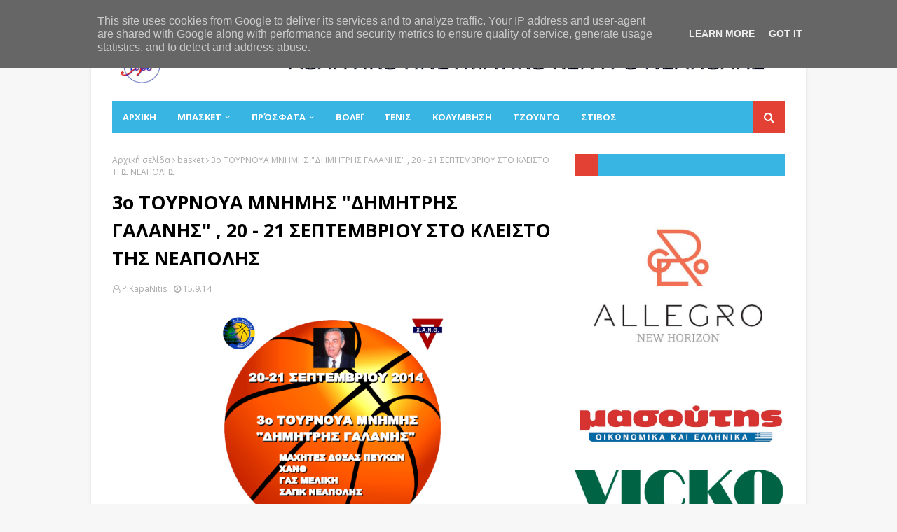

--- FILE ---
content_type: text/html; charset=UTF-8
request_url: https://www.sapkneapolis.gr/2014/08/3-20-21.html
body_size: 37595
content:
<!DOCTYPE html>
<html class='ltr' dir='ltr' xmlns='http://www.w3.org/1999/xhtml' xmlns:b='http://www.google.com/2005/gml/b' xmlns:data='http://www.google.com/2005/gml/data' xmlns:expr='http://www.google.com/2005/gml/expr'>
<head>
<meta content='width=device-width, initial-scale=1, minimum-scale=1, maximum-scale=1' name='viewport'/>
<title>3ο ΤΟΥΡΝΟΥΑ ΜΝΗΜΗΣ &quot;ΔΗΜΗΤΡΗΣ ΓΑΛΑΝΗΣ&quot; , 20 - 21 ΣΕΠΤΕΜΒΡΙΟΥ ΣΤΟ ΚΛΕΙΣΤΟ ΤΗΣ ΝΕΑΠΟΛΗΣ</title>
<meta content='text/html; charset=UTF-8' http-equiv='Content-Type'/>
<!-- Chrome, Firefox OS and Opera -->
<meta content='#f7f7f7' name='theme-color'/>
<!-- Windows Phone -->
<meta content='#f7f7f7' name='msapplication-navbutton-color'/>
<meta content='blogger' name='generator'/>
<link href='https://www.sapkneapolis.gr/favicon.ico' rel='icon' type='image/x-icon'/>
<link href='https://www.sapkneapolis.gr/2014/08/3-20-21.html' rel='canonical'/>
<link rel="alternate" type="application/atom+xml" title="ΣΑΠΚ ΝΕΑΠΟΛΗΣ - Atom" href="https://www.sapkneapolis.gr/feeds/posts/default" />
<link rel="alternate" type="application/rss+xml" title="ΣΑΠΚ ΝΕΑΠΟΛΗΣ - RSS" href="https://www.sapkneapolis.gr/feeds/posts/default?alt=rss" />
<link rel="service.post" type="application/atom+xml" title="ΣΑΠΚ ΝΕΑΠΟΛΗΣ - Atom" href="https://www.blogger.com/feeds/7786808024565898114/posts/default" />

<link rel="alternate" type="application/atom+xml" title="ΣΑΠΚ ΝΕΑΠΟΛΗΣ - Atom" href="https://www.sapkneapolis.gr/feeds/4257678987002304484/comments/default" />
<!--Can't find substitution for tag [blog.ieCssRetrofitLinks]-->
<link href='https://blogger.googleusercontent.com/img/b/R29vZ2xl/AVvXsEiA7gbJ8UOv1WxdjS7Ky3-jrXF75XUmLamgLvPH_wD4Huse__jhgSJ2EQ4O6vEw7ahbLxW7sZDmByx46pRVmlhVMMtL_t61oFezl8pAUYJXIRjnueTqOzCX142_JM1a80tuG_WaeFuOslA/s1600/basket.png' rel='image_src'/>
<meta content='https://www.sapkneapolis.gr/2014/08/3-20-21.html' property='og:url'/>
<meta content='3ο ΤΟΥΡΝΟΥΑ ΜΝΗΜΗΣ &quot;ΔΗΜΗΤΡΗΣ ΓΑΛΑΝΗΣ&quot; , 20 - 21 ΣΕΠΤΕΜΒΡΙΟΥ ΣΤΟ ΚΛΕΙΣΤΟ ΤΗΣ ΝΕΑΠΟΛΗΣ' property='og:title'/>
<meta content='' property='og:description'/>
<meta content='https://blogger.googleusercontent.com/img/b/R29vZ2xl/AVvXsEiA7gbJ8UOv1WxdjS7Ky3-jrXF75XUmLamgLvPH_wD4Huse__jhgSJ2EQ4O6vEw7ahbLxW7sZDmByx46pRVmlhVMMtL_t61oFezl8pAUYJXIRjnueTqOzCX142_JM1a80tuG_WaeFuOslA/w1200-h630-p-k-no-nu/basket.png' property='og:image'/>
<!-- Google Fonts -->
<link href='//fonts.googleapis.com/css?family=Open+Sans:400,400i,700,700i' media='all' rel='stylesheet' type='text/css'/>
<link href='https://stackpath.bootstrapcdn.com/font-awesome/4.7.0/css/font-awesome.min.css' rel='stylesheet'/>
<!-- Template Style CSS -->
<style type='text/css'>@font-face{font-family:'Open Sans';font-style:normal;font-weight:400;font-stretch:100%;font-display:swap;src:url(//fonts.gstatic.com/s/opensans/v44/memSYaGs126MiZpBA-UvWbX2vVnXBbObj2OVZyOOSr4dVJWUgsjZ0B4taVIUwaEQbjB_mQ.woff2)format('woff2');unicode-range:U+0460-052F,U+1C80-1C8A,U+20B4,U+2DE0-2DFF,U+A640-A69F,U+FE2E-FE2F;}@font-face{font-family:'Open Sans';font-style:normal;font-weight:400;font-stretch:100%;font-display:swap;src:url(//fonts.gstatic.com/s/opensans/v44/memSYaGs126MiZpBA-UvWbX2vVnXBbObj2OVZyOOSr4dVJWUgsjZ0B4kaVIUwaEQbjB_mQ.woff2)format('woff2');unicode-range:U+0301,U+0400-045F,U+0490-0491,U+04B0-04B1,U+2116;}@font-face{font-family:'Open Sans';font-style:normal;font-weight:400;font-stretch:100%;font-display:swap;src:url(//fonts.gstatic.com/s/opensans/v44/memSYaGs126MiZpBA-UvWbX2vVnXBbObj2OVZyOOSr4dVJWUgsjZ0B4saVIUwaEQbjB_mQ.woff2)format('woff2');unicode-range:U+1F00-1FFF;}@font-face{font-family:'Open Sans';font-style:normal;font-weight:400;font-stretch:100%;font-display:swap;src:url(//fonts.gstatic.com/s/opensans/v44/memSYaGs126MiZpBA-UvWbX2vVnXBbObj2OVZyOOSr4dVJWUgsjZ0B4jaVIUwaEQbjB_mQ.woff2)format('woff2');unicode-range:U+0370-0377,U+037A-037F,U+0384-038A,U+038C,U+038E-03A1,U+03A3-03FF;}@font-face{font-family:'Open Sans';font-style:normal;font-weight:400;font-stretch:100%;font-display:swap;src:url(//fonts.gstatic.com/s/opensans/v44/memSYaGs126MiZpBA-UvWbX2vVnXBbObj2OVZyOOSr4dVJWUgsjZ0B4iaVIUwaEQbjB_mQ.woff2)format('woff2');unicode-range:U+0307-0308,U+0590-05FF,U+200C-2010,U+20AA,U+25CC,U+FB1D-FB4F;}@font-face{font-family:'Open Sans';font-style:normal;font-weight:400;font-stretch:100%;font-display:swap;src:url(//fonts.gstatic.com/s/opensans/v44/memSYaGs126MiZpBA-UvWbX2vVnXBbObj2OVZyOOSr4dVJWUgsjZ0B5caVIUwaEQbjB_mQ.woff2)format('woff2');unicode-range:U+0302-0303,U+0305,U+0307-0308,U+0310,U+0312,U+0315,U+031A,U+0326-0327,U+032C,U+032F-0330,U+0332-0333,U+0338,U+033A,U+0346,U+034D,U+0391-03A1,U+03A3-03A9,U+03B1-03C9,U+03D1,U+03D5-03D6,U+03F0-03F1,U+03F4-03F5,U+2016-2017,U+2034-2038,U+203C,U+2040,U+2043,U+2047,U+2050,U+2057,U+205F,U+2070-2071,U+2074-208E,U+2090-209C,U+20D0-20DC,U+20E1,U+20E5-20EF,U+2100-2112,U+2114-2115,U+2117-2121,U+2123-214F,U+2190,U+2192,U+2194-21AE,U+21B0-21E5,U+21F1-21F2,U+21F4-2211,U+2213-2214,U+2216-22FF,U+2308-230B,U+2310,U+2319,U+231C-2321,U+2336-237A,U+237C,U+2395,U+239B-23B7,U+23D0,U+23DC-23E1,U+2474-2475,U+25AF,U+25B3,U+25B7,U+25BD,U+25C1,U+25CA,U+25CC,U+25FB,U+266D-266F,U+27C0-27FF,U+2900-2AFF,U+2B0E-2B11,U+2B30-2B4C,U+2BFE,U+3030,U+FF5B,U+FF5D,U+1D400-1D7FF,U+1EE00-1EEFF;}@font-face{font-family:'Open Sans';font-style:normal;font-weight:400;font-stretch:100%;font-display:swap;src:url(//fonts.gstatic.com/s/opensans/v44/memSYaGs126MiZpBA-UvWbX2vVnXBbObj2OVZyOOSr4dVJWUgsjZ0B5OaVIUwaEQbjB_mQ.woff2)format('woff2');unicode-range:U+0001-000C,U+000E-001F,U+007F-009F,U+20DD-20E0,U+20E2-20E4,U+2150-218F,U+2190,U+2192,U+2194-2199,U+21AF,U+21E6-21F0,U+21F3,U+2218-2219,U+2299,U+22C4-22C6,U+2300-243F,U+2440-244A,U+2460-24FF,U+25A0-27BF,U+2800-28FF,U+2921-2922,U+2981,U+29BF,U+29EB,U+2B00-2BFF,U+4DC0-4DFF,U+FFF9-FFFB,U+10140-1018E,U+10190-1019C,U+101A0,U+101D0-101FD,U+102E0-102FB,U+10E60-10E7E,U+1D2C0-1D2D3,U+1D2E0-1D37F,U+1F000-1F0FF,U+1F100-1F1AD,U+1F1E6-1F1FF,U+1F30D-1F30F,U+1F315,U+1F31C,U+1F31E,U+1F320-1F32C,U+1F336,U+1F378,U+1F37D,U+1F382,U+1F393-1F39F,U+1F3A7-1F3A8,U+1F3AC-1F3AF,U+1F3C2,U+1F3C4-1F3C6,U+1F3CA-1F3CE,U+1F3D4-1F3E0,U+1F3ED,U+1F3F1-1F3F3,U+1F3F5-1F3F7,U+1F408,U+1F415,U+1F41F,U+1F426,U+1F43F,U+1F441-1F442,U+1F444,U+1F446-1F449,U+1F44C-1F44E,U+1F453,U+1F46A,U+1F47D,U+1F4A3,U+1F4B0,U+1F4B3,U+1F4B9,U+1F4BB,U+1F4BF,U+1F4C8-1F4CB,U+1F4D6,U+1F4DA,U+1F4DF,U+1F4E3-1F4E6,U+1F4EA-1F4ED,U+1F4F7,U+1F4F9-1F4FB,U+1F4FD-1F4FE,U+1F503,U+1F507-1F50B,U+1F50D,U+1F512-1F513,U+1F53E-1F54A,U+1F54F-1F5FA,U+1F610,U+1F650-1F67F,U+1F687,U+1F68D,U+1F691,U+1F694,U+1F698,U+1F6AD,U+1F6B2,U+1F6B9-1F6BA,U+1F6BC,U+1F6C6-1F6CF,U+1F6D3-1F6D7,U+1F6E0-1F6EA,U+1F6F0-1F6F3,U+1F6F7-1F6FC,U+1F700-1F7FF,U+1F800-1F80B,U+1F810-1F847,U+1F850-1F859,U+1F860-1F887,U+1F890-1F8AD,U+1F8B0-1F8BB,U+1F8C0-1F8C1,U+1F900-1F90B,U+1F93B,U+1F946,U+1F984,U+1F996,U+1F9E9,U+1FA00-1FA6F,U+1FA70-1FA7C,U+1FA80-1FA89,U+1FA8F-1FAC6,U+1FACE-1FADC,U+1FADF-1FAE9,U+1FAF0-1FAF8,U+1FB00-1FBFF;}@font-face{font-family:'Open Sans';font-style:normal;font-weight:400;font-stretch:100%;font-display:swap;src:url(//fonts.gstatic.com/s/opensans/v44/memSYaGs126MiZpBA-UvWbX2vVnXBbObj2OVZyOOSr4dVJWUgsjZ0B4vaVIUwaEQbjB_mQ.woff2)format('woff2');unicode-range:U+0102-0103,U+0110-0111,U+0128-0129,U+0168-0169,U+01A0-01A1,U+01AF-01B0,U+0300-0301,U+0303-0304,U+0308-0309,U+0323,U+0329,U+1EA0-1EF9,U+20AB;}@font-face{font-family:'Open Sans';font-style:normal;font-weight:400;font-stretch:100%;font-display:swap;src:url(//fonts.gstatic.com/s/opensans/v44/memSYaGs126MiZpBA-UvWbX2vVnXBbObj2OVZyOOSr4dVJWUgsjZ0B4uaVIUwaEQbjB_mQ.woff2)format('woff2');unicode-range:U+0100-02BA,U+02BD-02C5,U+02C7-02CC,U+02CE-02D7,U+02DD-02FF,U+0304,U+0308,U+0329,U+1D00-1DBF,U+1E00-1E9F,U+1EF2-1EFF,U+2020,U+20A0-20AB,U+20AD-20C0,U+2113,U+2C60-2C7F,U+A720-A7FF;}@font-face{font-family:'Open Sans';font-style:normal;font-weight:400;font-stretch:100%;font-display:swap;src:url(//fonts.gstatic.com/s/opensans/v44/memSYaGs126MiZpBA-UvWbX2vVnXBbObj2OVZyOOSr4dVJWUgsjZ0B4gaVIUwaEQbjA.woff2)format('woff2');unicode-range:U+0000-00FF,U+0131,U+0152-0153,U+02BB-02BC,U+02C6,U+02DA,U+02DC,U+0304,U+0308,U+0329,U+2000-206F,U+20AC,U+2122,U+2191,U+2193,U+2212,U+2215,U+FEFF,U+FFFD;}</style>
<style id='page-skin-1' type='text/css'><!--
/*
-----------------------------------------------
Template Style
Name:        NewsOn
Version:     Premium Version
----------------------------------------------- */
/*-- Reset CSS --*/
a,abbr,acronym,address,applet,b,big,blockquote,body,caption,center,cite,code,dd,del,dfn,div,dl,dt,em,fieldset,font,form,h1,h2,h3,h4,h5,h6,html,i,iframe,img,ins,kbd,label,legend,li,object,p,pre,q,s,samp,small,span,strike,strong,sub,sup,table,tbody,td,tfoot,th,thead,tr,tt,u,ul,var{padding:0;border:0;outline:0;vertical-align:baseline;background:0 0;text-decoration:none}form,textarea,input,button{-webkit-appearance:none;-moz-appearance:none;appearance:none;border-radius:0}dl,ul{list-style-position:inside;font-weight:400;list-style:none}ul li{list-style:none}caption,th{text-align:center}img{border:none;position:relative}a,a:visited{text-decoration:none}.clearfix{clear:both}.section,.widget,.widget ul{margin:0;padding:0}a{color:#39b5e4}a img{border:0}abbr{text-decoration:none}.CSS_LIGHTBOX{z-index:999999!important}.separator a{clear:none!important;float:none!important;margin-left:0!important;margin-right:0!important}#navbar-iframe,.widget-item-control,a.quickedit,.home-link,.feed-links{display:none!important}.center{display:table;margin:0 auto;position:relative}.widget > h2,.widget > h3{display:none}
/*-- Body Content CSS --*/
body{background:#f7f7f7 url() repeat scroll top left;background-color:#f7f7f7;font-family:'Open Sans',sans-serif;font-size:14px;font-weight:400;color:#5f5f5f;word-wrap:break-word;margin:0;padding:0}
#outer-wrapper{max-width:1020px;margin:0 auto;background-color:#fff;box-shadow:0 0 5px rgba(0,0,0,.1)}
.row{width:960px}
#content-wrapper{margin:30px auto 0;overflow:hidden}
#content-wrapper > .container{margin:0 -15px}
#main-wrapper{float:left;overflow:hidden;width:66.66666667%;box-sizing:border-box;word-wrap:break-word;padding:0 15px;margin:0}
#sidebar-wrapper{float:right;overflow:hidden;width:33.33333333%;box-sizing:border-box;word-wrap:break-word;padding:0 15px}
.post-image-wrap{position:relative;display:block}
.post-image-link,.about-author .avatar-container,.comments .avatar-image-container{background-color:rgba(155,155,155,0.05);color:transparent!important}
.post-thumb{display:block;position:relative;width:100%;height:100%;object-fit:cover;z-index:1;transition:opacity .25s ease}
.post-image-link:hover .post-thumb,.post-image-wrap:hover .post-image-link .post-thumb,.hot-item-inner:hover .post-image-link .post-thumb{opacity:.85}
.post-title a{display:block}
#top-bar{width:100%;height:34px;background-color:#39b5e4;overflow:hidden;margin:0}
#top-bar .container{margin:0 auto}
.top-bar-nav{position:relative;float:left;display:block}
.top-bar-nav .widget > .widget-title{display:none}
.top-bar-nav ul li{float:left}
.top-bar-nav ul li > a{height:34px;display:block;color:#fff;font-size:12px;font-weight:400;line-height:34px;margin:0 10px 0 0;padding:0 5px;transition:color .17s}
.top-bar-nav ul li:first-child > a{padding:0 5px 0 0}
.top-bar-nav ul > li:hover > a{color:#e34134}
.top-bar-social{position:relative;float:right;display:block}
.top-bar-social .widget > .widget-title{display:none}
.top-bar-social ul > li{float:left;display:inline-block}
.top-bar-social ul > li > a{display:block;color:#fff;text-decoration:none;font-size:14px;text-align:center;line-height:34px;padding:0 5px;margin:0 0 0 10px;transition:color .17s}
.top-bar-social ul > li:last-child > a{padding:0 0 0 5px}
.top-bar-social ul > li:hover > a{color:#e34134}
.social a:before{display:inline-block;font-family:FontAwesome;font-style:normal;font-weight:400}
.social .facebook a:before{content:"\f09a"}
.social .twitter a:before{content:"\f099"}
.social .gplus a:before{content:"\f0d5"}
.social .rss a:before{content:"\f09e"}
.social .youtube a:before{content:"\f16a"}
.social .skype a:before{content:"\f17e"}
.social .stumbleupon a:before{content:"\f1a4"}
.social .tumblr a:before{content:"\f173"}
.social .vk a:before{content:"\f189"}
.social .stack-overflow a:before{content:"\f16c"}
.social .github a:before{content:"\f09b"}
.social .linkedin a:before{content:"\f0e1"}
.social .dribbble a:before{content:"\f17d"}
.social .soundcloud a:before{content:"\f1be"}
.social .behance a:before{content:"\f1b4"}
.social .digg a:before{content:"\f1a6"}
.social .instagram a:before{content:"\f16d"}
.social .pinterest a:before{content:"\f0d2"}
.social .twitch a:before{content:"\f1e8"}
.social .delicious a:before{content:"\f1a5"}
.social .codepen a:before{content:"\f1cb"}
.social .reddit a:before{content:"\f1a1"}
.social .whatsapp a:before{content:"\f232"}
.social .snapchat a:before{content:"\f2ac"}
.social .email a:before{content:"\f0e0"}
.social .external-link a:before{content:"\f35d"}
.social-color .facebook a{background-color:#3b5999}
.social-color .twitter a{background-color:#00acee}
.social-color .gplus a{background-color:#db4a39}
.social-color .youtube a{background-color:#db4a39}
.social-color .instagram a{background:linear-gradient(15deg,#ffb13d,#dd277b,#4d5ed4)}
.social-color .pinterest a{background-color:#ca2127}
.social-color .dribbble a{background-color:#ea4c89}
.social-color .linkedin a{background-color:#0077b5}
.social-color .tumblr a{background-color:#365069}
.social-color .twitch a{background-color:#6441a5}
.social-color .rss a{background-color:#ffc200}
.social-color .skype a{background-color:#00aff0}
.social-color .stumbleupon a{background-color:#eb4823}
.social-color .vk a{background-color:#4a76a8}
.social-color .stack-overflow a{background-color:#f48024}
.social-color .github a{background-color:#24292e}
.social-color .soundcloud a{background:linear-gradient(#ff7400,#ff3400)}
.social-color .behance a{background-color:#191919}
.social-color .digg a{background-color:#1b1a19}
.social-color .delicious a{background-color:#0076e8}
.social-color .codepen a{background-color:#000}
.social-color .reddit a{background-color:#ff4500}
.social-color .whatsapp a{background-color:#3fbb50}
.social-color .snapchat a{background-color:#ffe700}
.social-color .email a{background-color:#888}
.social-color .external-link a{background-color:#39b5e4}
.social-text .facebook a:after{content:"Facebook"}
.social-text .twitter a:after{content:"Twitter"}
.social-text .gplus a:after{content:"Google Plus"}
.social-text .rss a:after{content:"Rss"}
.social-text .youtube a:after{content:"YouTube"}
.social-text .skype a:after{content:"Skype"}
.social-text .stumbleupon a:after{content:"StumbleUpon"}
.social-text .tumblr a:after{content:"Tumblr"}
.social-text .vk a:after{content:"VKontakte"}
.social-text .stack-overflow a:after{content:"Stack Overflow"}
.social-text .github a:after{content:"Github"}
.social-text .linkedin a:after{content:"LinkedIn"}
.social-text .dribbble a:after{content:"Dribbble"}
.social-text .soundcloud a:after{content:"SoundCloud"}
.social-text .behance a:after{content:"Behance"}
.social-text .digg a:after{content:"Digg"}
.social-text .instagram a:after{content:"Instagram"}
.social-text .pinterest a:after{content:"Pinterest"}
.social-text .twitch a:after{content:"Twitch"}
.social-text .delicious a:after{content:"Delicious"}
.social-text .codepen a:after{content:"CodePen"}
.social-text .flipboard a:after{content:"Flipboard"}
.social-text .reddit a:after{content:"Reddit"}
.social-text .whatsapp a:after{content:"Whatsapp"}
.social-text .messenger a:after{content:"Messenger"}
.social-text .snapchat a:after{content:"Snapchat"}
.social-text .email a:after{content:"Email"}
.social-text .external-link a:after{content:"WebSite"}
#header-wrap{position:relative;margin:0}
.header-header{background-color:#fff;width:100%;height:90px;position:relative;overflow:hidden;padding:10px 0}
.header-header .container{position:relative;margin:0 auto;padding:0}
.header-logo{position:relative;float:left;width:auto;max-width:200px;max-height:60px;margin:0;padding:15px 0}
.header-logo .header-image-wrapper{display:block}
.header-logo img{max-width:100%;max-height:60px;margin:0}
.header-logo h1{color:#000000;font-size:36px;line-height:60px;margin:0}
.header-logo p{font-size:12px;margin:5px 0 0}
.header-ads{position:relative;float:right}
.header-ads .widget > .widget-title{display:none}
.header-ads .widget{max-width:100%}
.header-ads .widget .widget-content{width:728px;max-width:100%;max-height:90px;line-height:1}
.header-menu{position:relative;width:100%;height:46px;z-index:10;font-size:13px;margin:0}
.header-menu .container{position:relative;margin:0 auto;background-color:#39b5e4;padding:0}
#main-menu .widget,#main-menu .widget > .widget-title{display:none}
#main-menu .show-menu{display:block}
#main-menu{position:relative;height:46px;z-index:15}
#main-menu ul > li{float:left;position:relative;margin:0;padding:0;transition:background .17s}
#main-menu #main-menu-nav > li:hover,#main-menu #main-menu-nav > li.li-home{background-color:#e34134}
#main-menu ul > li > a{position:relative;color:#fff;font-size:13px;font-weight:400;line-height:46px;display:inline-block;margin:0;padding:0 15px;transition:color .17s ease}
#main-menu #main-menu-nav > li > a{text-transform:uppercase;font-weight:700}
#main-menu ul > li:hover > a{color:#fff}
#main-menu ul > li > ul{position:absolute;float:left;left:0;top:46px;width:180px;background-color:#39b5e4;z-index:99999;margin-top:0;padding:0;border-top:2px solid #e34134;visibility:hidden;opacity:0}
#main-menu ul > li > ul > li > ul{position:absolute;float:left;top:0;left:100%;margin:-2px 0 0}
#main-menu ul > li > ul > li{display:block;float:none;position:relative}
#main-menu ul > li > ul > li:hover{background-color:#e34134}
#main-menu ul > li > ul > li a{display:block;height:36px;font-size:13px;color:#fff;line-height:36px;box-sizing:border-box;margin:0;padding:0 15px;border:0;border-bottom:1px solid rgba(255,255,255,0.05);transition:all .17s ease}
#main-menu ul > li > ul > li:hover > a{color:#fff}
#main-menu ul > li.has-sub > a:after{content:'\f107';float:right;font-family:FontAwesome;font-size:12px;font-weight:400;margin:0 0 0 5px}
#main-menu ul > li > ul > li.has-sub > a:after{content:'\f105';float:right;margin:0}
#main-menu .mega-menu{position:static!important}
#main-menu .mega-menu > ul{width:100%;box-sizing:border-box;padding:20px 10px}
#main-menu .mega-menu > ul.mega-menu-inner{overflow:hidden}
#main-menu ul > li:hover > ul,#main-menu ul > li > ul > li:hover > ul{visibility:visible;opacity:1}
#main-menu ul ul{transition:all .25s ease}
.mega-menu-inner .mega-item{float:left;width:20%;box-sizing:border-box;padding:0 10px}
.mega-menu-inner .mega-content{position:relative;width:100%;overflow:hidden;padding:0}
.mega-content .post-image-wrap{width:100%;height:120px}
.mega-content .post-image-link{width:100%;height:100%;z-index:1;display:block;position:relative;overflow:hidden;padding:0}
.mega-content .post-title{position:relative;font-size:13px;font-weight:700;line-height:1.5em;margin:7px 0 5px;padding:0}
.mega-content .post-title a{display:block;color:#fff;transition:color .17s}
.mega-content .post-title a:hover{color:#3367D6}
.mega-content .post-meta{font-size:11px}
.no-posts{float:left;width:100%;height:100px;line-height:100px;text-align:center}
.mega-menu .no-posts{line-height:60px;color:#000000}
.show-search,.hide-search{position:absolute;right:0;top:0;display:block;width:46px;height:46px;background-color:#e34134;line-height:46px;z-index:20;color:#fff;font-size:15px;text-align:center;cursor:pointer;padding:0;transition:background .17s ease}
.show-search:before{content:"\f002";font-family:FontAwesome;font-weight:400}
.hide-search:before{content:"\f00d";font-family:FontAwesome;font-weight:400}
#nav-search{display:none;position:absolute;left:0;top:0;width:100%;height:46px;z-index:99;background-color:#39b5e4;box-sizing:border-box;padding:0}
#nav-search .search-form{width:100%;height:46px;background-color:rgba(0,0,0,0);line-height:46px;overflow:hidden;padding:0}
#nav-search .search-input{width:100%;height:46px;font-family:inherit;color:#fff;margin:0;padding:0 46px 0 15px;background-color:rgba(0,0,0,0);font-size:13px;font-weight:400;outline:none;box-sizing:border-box;border:0}
#mobile-logo .widget > .widget-title > h3{display:none}
.mobile-header{display:none;position:relative;float:left;width:100%;height:50px;background-color:#39b5e4;z-index:1010}
.mobile-header .logo-content{position:relative;float:left;display:block;width:100%;height:50px;text-align:center;z-index:2}
.mobile-header .logo-content > a{height:30px;display:inline-block;padding:10px 0}
.mobile-header .logo-content > a > img{height:30px}
.mobile-header .logo-content > h3{font-size:20px;height:30px;line-height:30px;margin:10px 0 0}
.mobile-header .logo-content > h3 > a{color:#fff}
.mobile-search-form{position:absolute;display:none;z-index:4;background-color:#39b5e4;width:100%;height:50px;left:0;top:0}
.mobile-search-form .mobile-search-input{background-color:#39b5e4;display:block;width:calc(100% - 50px);height:50px;font-family:inherit;font-size:13px;font-weight:400;color:#fff;box-sizing:border-box;padding:0 20px;border:0}
.mobile-search-form{position:absolute;display:none;z-index:4;background-color:#39b5e4;width:100%;height:50px;left:0;top:0}
.mobile-search-form .mobile-search-input{background-color:#39b5e4;display:block;width:calc(100% - 50px);height:50px;font-size:13px;font-weight:400;color:#fff;box-sizing:border-box;padding:0 20px;border:0}
.overlay{display:none;position:fixed;top:0;left:0;right:0;bottom:0;z-index:990;background:rgba(255,255,255,0.8)}
.slide-menu-toggle,.show-mobile-search,.hide-mobile-search{position:absolute;line-height:50px;height:50px;width:50px;top:0;left:0;font-family:FontAwesome;color:#fff;font-size:18px;font-weight:400;text-align:center;cursor:pointer;z-index:4;padding:0}
.slide-menu-toggle{border-right:1px solid rgba(255,255,255,0.08)}
.show-mobile-search,.hide-mobile-search{border-left:1px solid rgba(255,255,255,0.08);left:auto;right:0}
.slide-menu-toggle:before{content:"\f0c9"}
.nav-active .slide-menu-toggle:before{content:"\f00d"}
.show-mobile-search:before{content:"\f002"}
.hide-mobile-search:before{content:"\f00d"}
.mobile-menu{position:relative;float:left;width:100%;background-color:#39b5e4;box-sizing:border-box;padding:20px;border-top:1px solid rgba(255,255,255,0.08);visibility:hidden;opacity:0;transform-origin:0 0;transform:scaleY(0);transition:all .17s ease}
.nav-active .mobile-menu{visibility:visible;opacity:1;transform:scaleY(1)}
.mobile-menu > ul{margin:0}
.mobile-menu .m-sub{display:none;padding:0}
.mobile-menu ul li{position:relative;display:block;overflow:hidden;float:left;width:100%;font-size:14px;line-height:38px;margin:0;padding:0;border-top:1px solid rgba(255,255,255,0.01)}
.mobile-menu > ul > li{font-weight:400}
.mobile-menu > ul li ul{overflow:hidden}
.mobile-menu > ul > li:first-child{border-top:0}
.mobile-menu ul li a{color:#fff;padding:0;display:block;transition:all .17s ease}
.mobile-menu #main-menu-nav > li > a{text-transform:uppercase;font-weight:700;font-size:13px}
.mobile-menu ul li.has-sub .submenu-toggle{position:absolute;top:0;right:0;color:#fff;cursor:pointer}
.mobile-menu ul li.has-sub .submenu-toggle:after{content:'\f105';font-family:FontAwesome;font-weight:400;float:right;width:34px;font-size:16px;text-align:center;transition:all .17s ease}
.mobile-menu ul li.has-sub.show > .submenu-toggle:after{transform:rotate(90deg)}
.mobile-menu > ul > li > ul > li a{font-size:13px}
.mobile-menu > ul > li > ul > li > a{color:#fff;opacity:.7;padding:0 0 0 15px}
.mobile-menu > ul > li > ul > li > ul > li > a{color:#fff;opacity:.7;padding:0 0 0 30px}
.mobile-menu ul > li > .submenu-toggle:hover{color:#e34134}
.post-meta{display:block;overflow:hidden;color:#aaa;font-size:12px;font-weight:400;padding:0 1px}
.post-meta .post-author,.post-meta .post-date{float:left;margin:0 10px 0 0}
.post-meta .post-date{text-transform:capitalize}
.post-meta a{color:#aaa;transition:color .17s}
.post-meta a:hover{color:#3367D6}
.post-meta span:before{font-family:FontAwesome;font-weight:400;margin:0 3px 0 0}
.post-meta .post-author:before{content:'\f2c0'}
.post-meta .post-date:before{content:'\f017'}
#hot-wrapper{margin:0 auto}
#hot-section .widget,#hot-section .widget > .widget-title{display:none}
#hot-section .show-hot{display:block!important}
#hot-section .show-hot .widget-content{position:relative;overflow:hidden;height:370px;margin:30px 0 0}
.hot-loader{position:relative;height:100%;overflow:hidden;display:block}
.hot-loader:after{content:'';position:absolute;top:50%;left:50%;width:26px;height:26px;margin:-16px 0 0 -16px;border:3px solid #eaeaea;border-left-color:#e34134;border-right-color:#e34134;border-radius:100%;animation:spinner .8s infinite linear;transform-origin:center}
@-webkit-keyframes spinner {
0%{-webkit-transform:rotate(0deg);transform:rotate(0deg)}
to{-webkit-transform:rotate(1turn);transform:rotate(1turn)}
}
@keyframes spinner {
0%{-webkit-transform:rotate(0deg);transform:rotate(0deg)}
to{-webkit-transform:rotate(1turn);transform:rotate(1turn)}
}
ul.hot-posts{position:relative;overflow:hidden;height:370px;margin:0 -1px}
.hot-posts .hot-item{position:relative;float:left;width:50%;height:184px;overflow:hidden;box-sizing:border-box;padding:0 1px}
.hot-posts .item-0{width:50%;height:370px}
.hot-posts .item-1{margin:0 0 2px}
.hot-item-inner{position:relative;float:left;width:100%;height:100%;overflow:hidden;display:block}
.hot-posts .post-image-link{width:100%;height:100%;position:relative;overflow:hidden;display:block}
.hot-posts .post-info{position:absolute;bottom:0;left:0;width:100%;background-image:linear-gradient(rgba(0,0,0,0),rgba(0,0,0,0.7));overflow:hidden;z-index:5;box-sizing:border-box;padding:30px 20px 20px}
.hot-posts .post-tag{position:relative;display:inline-block;top:0;left:0}
.hot-posts .post-title{font-size:14px;font-weight:700;display:block;line-height:1.5em;margin:8px 0 7px}
.hot-posts .item-0 .post-title{font-size:21px}
.hot-posts .post-title a{color:#fff;display:block}
.hot-posts .post-meta{font-size:11px;color:#f0f0f0}
.show-hot .no-posts{position:absolute;top:calc(50% - 50px);left:0;width:100%}
.queryMessage{overflow:hidden;background-color:#f2f2f2;color:#000000;font-size:13px;font-weight:400;padding:8px 10px;margin:0 0 25px}
.queryMessage .query-info{margin:0 5px}
.queryMessage .search-query,.queryMessage .search-label{font-weight:700;text-transform:uppercase}
.queryMessage .search-query:before,.queryMessage .search-label:before{content:"\201c"}
.queryMessage .search-query:after,.queryMessage .search-label:after{content:"\201d"}
.queryMessage a.show-more{float:right;color:#3367D6;text-decoration:underline;transition:opacity .17s}
.queryMessage a.show-more:hover{opacity:.8}
.queryEmpty{font-size:13px;font-weight:400;padding:10px 0;margin:0 0 25px;text-align:center}
.title-wrap,.featured-posts .widget-title{position:relative;float:left;width:100%;height:32px;background-color:#39b5e4;display:block;margin:0 0 20px}
.title-wrap > h3,.featured-posts .widget-title > h3{position:relative;float:left;height:32px;background-color:#e34134;font-size:12px;color:#fff;text-transform:uppercase;line-height:32px;padding:0 15px;margin:0}
a.view-all{float:right;height:32px;background-color:rgba(255,255,255,0.03);font-size:13px;color:#fff;line-height:32px;padding:0 15px;transition:background .17s ease}
a.view-all:hover{background-color:#e34134}
a.view-all:after{content:'\f105';float:right;font-weight:400;font-family:FontAwesome;margin:0 0 0 3px}
.featured-posts > .widget{display:none;position:relative;float:left;width:100%;margin:0 0 30px}
.featured-posts > .show-widget{display:block}
.feat-big li{position:relative;float:right;width:calc(50% - 20px);overflow:hidden;margin:20px 0 0}
.feat-big .item-0{float:left;width:calc(50% - 10px);margin:0}
.feat-big .item-1{margin:0}
.feat-big .feat-inner{position:relative;float:left;width:100%;overflow:hidden}
.feat-big .post-image-link{position:relative;float:left;width:80px;height:65px;display:block;overflow:hidden;margin:0 12px 0 0}
.feat-big .feat-inner .post-image-link{width:100%;height:180px;margin:0 0 13px}
.feat-big .post-title{overflow:hidden;font-size:13px;font-weight:700;line-height:1.5em;margin:0 0 5px}
.feat-big .item-big .post-info{float:left;overflow:hidden}
.feat-big .item-small .post-info{overflow:hidden}
.feat-big .item-0 .post-title{font-size:18px;margin:0 0 10px}
.feat-big .post-title a{color:#000000;transition:color .17s ease}
.feat-big .post-title a:hover{color:#3367D6}
.feat-big .item-small .post-meta{font-size:11px}
.featured-posts > .col-width{width:calc(50% - 15px)}
.featured-posts > .col-right{float:right}
.feat-col li{position:relative;float:left;width:100%;overflow:hidden;margin:20px 0 0}
.feat-col .item-0{margin:0}
.feat-col .feat-inner{position:relative;float:left;width:100%;overflow:hidden}
.feat-col .post-image-link{position:relative;float:left;width:80px;height:65px;display:block;overflow:hidden;margin:0 12px 0 0}
.feat-col .feat-inner .post-image-link{width:100%;height:180px;margin:0 0 13px}
.feat-col .post-title{overflow:hidden;font-size:13px;font-weight:700;line-height:1.5em;margin:0 0 5px}
.feat-col .item-big .post-info{float:left;width:100%}
.feat-col .item-small .post-info{overflow:hidden}
.feat-col .item-0 .post-title{font-size:18px;margin:0 0 10px}
.feat-col .post-title a{color:#000000;transition:color .17s ease}
.feat-col .post-title a:hover{color:#3367D6}
.feat-col .item-small .post-meta{font-size:11px}
.grid-small li{position:relative;display:inline-block;vertical-align:top;width:calc(33.33333333% - 40px / 3);overflow:hidden;margin:20px 0 0 20px}
.grid-small li:nth-child(3n+1){margin:20px 0 0}
.grid-small li.item-0{margin:0}
.grid-small li.item-1,.grid-small li.item-2{margin:0 0 0 20px}
.grid-small .post-image-link{position:relative;float:left;width:100%;height:120px;display:block;overflow:hidden;margin:0 0 7px}
.grid-small .post-title{overflow:hidden;font-size:14px;font-weight:700;line-height:1.5em;margin:0 0 5px}
.grid-small .post-info{float:left}
.grid-small .post-title a{color:#000000;transition:color .17s ease}
.grid-small .post-title a:hover{color:#3367D6}
.grid-small .post-meta{font-size:11px}
ul.grid-big{float:left;display:flex;flex-wrap:wrap;margin:0 -15px}
.grid-big li{position:relative;float:left;width:50%;overflow:hidden;box-sizing:border-box;padding:0 15px;margin:30px 0 0}
.grid-big li.item-0,.grid-big li.item-1{margin:0}
.grid-big .feat-inner{position:relative;float:left;width:100%;overflow:hidden}
.grid-big .post-image-link{position:relative;float:left;width:100%;height:180px;display:block;overflow:hidden;margin:0 0 13px}
.grid-big .post-title{overflow:hidden;font-size:18px;font-weight:700;line-height:1.5em;margin:0 0 10px}
.grid-big .post-info{float:left;width:100%}
.grid-big .post-title a{color:#000000;transition:color .17s ease}
.grid-big .post-title a:hover{color:#3367D6}
.feat-list li{position:relative;float:left;width:100%;overflow:hidden;margin:30px 0 0}
.feat-list .item-0{margin:0}
.feat-list .feat-inner{position:relative;float:left;width:100%;overflow:hidden}
.feat-list .post-image-link{position:relative;float:left;width:280px;height:180px;display:block;overflow:hidden;margin:0 25px 0 0}
.feat-list .feat-inner .post-image-link{float:left;width:240px;height:150px;margin:0 20px 0 0}
.feat-list .post-title{overflow:hidden;font-size:19px;font-weight:700;line-height:1.5em;margin:0 0 10px}
.feat-list .post-info{overflow:hidden}
.feat-list .post-title a{color:#000000;transition:color .17s ease}
.feat-list .post-title a:hover{color:#3367D6}
.custom-widget li{overflow:hidden;margin:20px 0 0}
.custom-widget li:first-child{margin:0}
.custom-widget .post-image-link{position:relative;width:80px;height:65px;float:left;overflow:hidden;display:block;vertical-align:middle;margin:0 12px 0 0}
.custom-widget .post-title{overflow:hidden;font-size:13px;font-weight:700;line-height:1.5em;margin:0 0 5px;padding:0}
.custom-widget .post-title a{display:block;color:#000000;transition:color .17s}
.custom-widget .post-title a:hover{color:#3367D6}
.custom-widget .post-meta{font-size:11px}
.blog-post{display:block;overflow:hidden;word-wrap:break-word}
.index-post{padding:0;margin:0 0 30px}
.index-post .post-image-wrap{float:left;width:240px;height:150px;margin:0 20px 0 0}
.index-post .post-image-wrap .post-image-link{width:100%;height:100%;position:relative;display:block;z-index:1;overflow:hidden}
.post-tag{position:absolute;top:15px;left:15px;height:18px;z-index:5;background-color:#e34134;color:#fff;font-size:10px;line-height:18px;font-weight:700;text-transform:uppercase;padding:0 6px}
.index-post .post-info{overflow:hidden}
.index-post .post-info > h2{font-size:19px;font-weight:700;line-height:1.5em;text-decoration:none;margin:0 0 10px}
.index-post .post-info > h2 > a{display:block;color:#000000;transition:color .17s}
.index-post .post-info > h2 > a:hover{color:#3367D6}
.widget iframe,.widget img{max-width:100%}
.date-header{display:block;overflow:hidden;font-weight:400;margin:0!important;padding:0}
.post-timestamp{margin-left:0}
.post-snippet{position:relative;display:block;overflow:hidden;font-size:12px;line-height:1.6em;font-weight:400;margin:10px 0 0}
#breadcrumb{font-size:12px;font-weight:400;color:#aaa;margin:0 0 10px}
#breadcrumb a{color:#aaa;transition:color .17s}
#breadcrumb a:hover{color:#3367D6}
#breadcrumb a,#breadcrumb em{display:inline-block}
#breadcrumb .delimiter:after{content:'\f105';font-family:FontAwesome;font-style:normal;margin:0 3px}
.item-post h1.post-title{color:#000000;font-size:27px;line-height:1.5em;font-weight:700;position:relative;display:block;margin:15px 0;padding:0}
.static_page .item-post h1.post-title{padding:0 0 10px;margin:0;border-bottom:1px solid #eaeaea}
.item-post .post-body{width:100%;line-height:1.5em;overflow:hidden;padding:20px 0 0}
.static_page .item-post .post-body{padding:20px 0}
.item-post .post-outer{padding:0}
.item-post .post-body img{max-width:100%}
.item-post .post-meta{padding:0 1px 10px;border-bottom:1px solid #eaeaea}
.main .widget{margin:0}
.main .Blog{border-bottom-width:0}
.post-footer{position:relative;float:left;width:100%;margin:20px 0 0}
.inline-ad{position:relative;display:block;max-height:60px;margin:0 0 30px}
.inline-ad > ins{display:block!important;margin:0 auto!important}
.item .inline-ad{float:left;width:100%;margin:20px 0 0}
.item-post-wrap > .inline-ad{margin:0 0 20px}
.post-labels{overflow:hidden;height:auto;position:relative;padding:0;margin:0 0 25px}
.post-labels span,.post-labels a{float:left;color:#aaa;font-size:12px;font-weight:400;margin:0 12px 0 0;transition:all .17s ease}
.post-labels span{color:#000000}
.post-labels a:hover{color:#e34134}
.post-share{position:relative;overflow:hidden;line-height:0;margin:0 0 30px}
ul.share-links{position:relative}
.share-links li{width:32px;float:left;box-sizing:border-box;margin:0 5px 0 0}
.share-links li.facebook,.share-links li.twitter,.share-links li.gplus{width:20%}
.share-links li a{float:left;display:inline-block;cursor:pointer;width:100%;height:32px;line-height:32px;color:#fff;font-weight:400;font-size:13px;text-align:center;box-sizing:border-box;opacity:1;margin:0;padding:0;transition:all .17s ease}
.share-links li.whatsapp-mobile{display:none}
.is-mobile li.whatsapp-desktop{display:none}
.is-mobile li.whatsapp-mobile{display:inline-block}
.share-links li a:before{float:left;display:block;width:32px;background-color:rgba(255,255,255,0.07);font-size:15px;text-align:center;line-height:32px}
.share-links li a:hover{opacity:.8}
ul.post-nav{position:relative;overflow:hidden;display:block;margin:0 0 30px}
.post-nav li{display:inline-block;width:50%}
.post-nav .post-prev{float:left;text-align:left;box-sizing:border-box;padding:0 10px}
.post-nav .post-next{float:right;text-align:right;box-sizing:border-box;padding:0 10px}
.post-nav li a{color:#000000;line-height:1.4em;display:block;overflow:hidden;transition:color .17s}
.post-nav li:hover a{color:#3367D6}
.post-nav li span{display:block;font-size:11px;color:#aaa;font-weight:700;text-transform:uppercase;padding:0 0 2px}
.post-nav .post-prev span:before{content:"\f053";float:left;font-family:FontAwesome;font-size:9px;font-weight:400;text-transform:none;margin:0 2px 0 0}
.post-nav .post-next span:after{content:"\f054";float:right;font-family:FontAwesome;font-size:9px;font-weight:400;text-transform:none;margin:0 0 0 2px}
.post-nav p{font-size:12px;font-weight:400;line-height:1.4em;margin:0}
.post-nav .post-nav-active p{color:#aaa}
.about-author{position:relative;display:block;overflow:hidden;padding:20px;margin:0 0 30px;border:1px solid #eaeaea}
.about-author .avatar-container{position:relative;float:left;width:80px;height:80px;overflow:hidden;margin:0 15px 0 0;border-radius:100%}
.about-author .author-avatar{float:left;width:100%;height:100%;border-radius:100%}
.author-name{overflow:hidden;display:inline-block;font-size:16px;font-weight:700;margin:7px 0 3px}
.author-name span{color:#000000}
.author-name a{color:#000000;transition:color .17s}
.author-name a:hover{color:#e34134}
.author-description{display:block;overflow:hidden;font-size:13px;font-weight:400;line-height:1.5em}
.author-description a:hover{text-decoration:underline}
#related-wrap{overflow:hidden;margin:0 0 30px}
#related-wrap .related-tag{display:none}
.related-ready{float:left;width:100%}
.related-ready .loader{height:178px}
ul.related-posts{position:relative;overflow:hidden;margin:0 -10px;padding:0}
.related-posts .related-item{width:33.33333333%;position:relative;overflow:hidden;float:left;display:block;box-sizing:border-box;padding:0 10px;margin:0}
.related-posts .post-image-link{width:100%;height:120px;position:relative;overflow:hidden;display:block}
.related-posts .related-item .post-meta{padding:0;border:0}
.related-posts .post-title{font-size:14px;font-weight:700;line-height:1.5em;display:block;margin:7px 0 6px}
.related-posts .post-title a{color:#000000;transition:color .17s}
.related-posts .post-title a:hover{color:#3367D6}
#blog-pager{overflow:hidden;clear:both;margin:0 0 30px}
.blog-pager a,.blog-pager span{float:left;display:block;min-width:30px;height:30px;background-color:#39b5e4;color:#fff;font-size:13px;font-weight:700;line-height:30px;text-align:center;box-sizing:border-box;margin:0 5px 0 0;transition:all .17s ease}
.blog-pager .blog-pager-newer-link,.blog-pager .blog-pager-older-link{padding:0 15px}
.blog-pager .blog-pager-newer-link{float:left}
.blog-pager .blog-pager-older-link{float:right}
.blog-pager span.page-dots{min-width:20px;background-color:#fff;font-size:16px;color:#000000;line-height:30px;font-weight:400;letter-spacing:-1px;border:0}
.blog-pager .page-of{display:none;width:auto;float:right;border-color:rgba(0,0,0,0);margin:0}
.blog-pager .page-active,.blog-pager a:hover{background-color:#e34134;color:#fff}
.blog-pager .page-prev:before,.blog-pager .page-next:before{font-family:FontAwesome;font-size:16px;font-weight:400}
.blog-pager .page-prev:before{content:'\f104'}
.blog-pager .page-next:before{content:'\f105'}
.blog-pager .blog-pager-newer-link:after{content:'\f104';float:left;font-family:FontAwesome;font-weight:400;margin:0 3px 0 0}
.blog-pager .blog-pager-older-link:after{content:'\f105';float:right;font-family:FontAwesome;font-weight:400;margin:0 0 0 3px}
.archive #blog-pager{display:none}
.blog-post-comments{display:none;margin:0 0 30px}
.blog-post-comments .comments-title{margin:0 0 20px}
.comments-system-disqus .comments-title,.comments-system-facebook .comments-title{margin:0}
#comments{margin:0}
#gpluscomments{float:left!important;width:100%!important;margin:0 0 25px!important}
#gpluscomments iframe{float:left!important;width:100%}
.comments{display:block;clear:both;margin:0;color:#000000}
.comments > h3{font-size:13px;font-weight:400;font-style:italic;padding-top:1px}
.comments .comments-content .comment{list-style:none;margin:0;padding:0 0 8px}
.comments .comments-content .comment:first-child{padding-top:0}
.facebook-tab,.fb_iframe_widget_fluid span,.fb_iframe_widget iframe{width:100%!important}
.comments .item-control{position:static}
.comments .avatar-image-container{float:left;overflow:hidden;position:absolute}
.comments .avatar-image-container,.comments .avatar-image-container img{height:45px;max-height:45px;width:45px;max-width:45px;border-radius:0}
.comments .comment-block{overflow:hidden;padding:0 0 10px}
.comments .comment-block,.comments .comments-content .comment-replies{margin:0 0 0 60px}
.comments .comments-content .inline-thread{padding:0}
.comments .comment-actions{float:left;width:100%;position:relative;margin:0}
.comments .comments-content .comment-header{font-size:12px;display:block;overflow:hidden;clear:both;margin:0 0 3px;padding:0 0 5px;border-bottom:1px dashed #eaeaea}
.comments .comments-content .comment-header a{color:#000000;transition:color .17s}
.comments .comments-content .comment-header a:hover{color:#3367D6}
.comments .comments-content .user{font-style:normal;font-weight:700;text-transform:uppercase;display:block}
.comments .comments-content .icon.blog-author{display:none}
.comments .comments-content .comment-content{float:left;font-size:13px;color:#5E5E5E;font-weight:400;text-align:left;line-height:1.4em;margin:5px 0 9px}
.comments .comment .comment-actions a{margin-right:5px;padding:2px 5px;color:#000000;font-weight:400;border:1px solid #f5f5f5;font-size:10px;transition:all .17s ease}
.comments .comment .comment-actions a:hover{color:#fff;background-color:#e34134;border-color:#e34134;text-decoration:none}
.comments .comments-content .datetime{float:left;font-size:11px;font-weight:400;color:#aaa;position:relative;padding:0 1px;margin:4px 0 0;display:block}
.comments .comments-content .datetime a,.comments .comments-content .datetime a:hover{color:#aaa}
.comments .comments-content .datetime:before{content:'\f017';font-family:FontAwesome;font-size:11px;font-weight:400;font-style:normal;margin:0 3px 0 0}
.comments .thread-toggle{margin-bottom:4px}
.comments .thread-toggle .thread-arrow{height:7px;margin:0 3px 2px 0}
.comments .thread-count a,.comments .continue a{transition:opacity .17s}
.comments .thread-count a:hover,.comments .continue a:hover{opacity:.8}
.comments .thread-expanded{padding:5px 0 0}
.comments .thread-chrome.thread-collapsed{display:none}
.thread-arrow:before{content:'';font-family:FontAwesome;color:#000000;font-weight:400;margin:0 2px 0 0}
.comments .thread-expanded .thread-arrow:before{content:'\f0d7'}
.comments .thread-collapsed .thread-arrow:before{content:'\f0da'}
.comments .comments-content .comment-thread{margin:0}
.comments .comments-content .comment-thread > ol{padding:0}
.comments .continue a{padding:0 0 0 60px;font-weight:400}
.comments .comments-content .loadmore.loaded{margin:0;padding:0}
.comments .comment-replybox-thread{margin:0}
.comments .comments-content .loadmore,.comments .comments-content .loadmore.loaded{display:none}
.post-body h1,.post-body h2,.post-body h3,.post-body h4,.post-body h5,.post-body h6{color:#000000;margin:0 0 15px}
.post-body h1,.post-body h2{font-size:24px}
.post-body h3{font-size:21px}
.post-body h4{font-size:18px}
.post-body h5{font-size:16px}
.post-body h6{font-size:13px}
blockquote{font-style:italic;padding:10px;margin:0;border-left:4px solid #e34134}
blockquote:before,blockquote:after{display:inline-block;font-family:FontAwesome;font-style:normal;font-weight:400;color:#aaa;line-height:1}
blockquote:before{content:'\f10d';margin:0 10px 0 0}
blockquote:after{content:'\f10e';margin:0 0 0 10px}
.widget .post-body ul,.widget .post-body ol{line-height:1.5;font-weight:400}
.widget .post-body li{margin:5px 0;padding:0;line-height:1.5}
.post-body ul{padding:0 0 0 20px}
.post-body ul li:before{content:"\f105";font-family:FontAwesome;font-size:13px;font-weight:400;margin:0 5px 0 0}
.post-body u{text-decoration:underline}
.post-body a{transition:color .17s ease}
.post-body strike{text-decoration:line-through}
.contact-form{overflow:hidden}
.contact-form .widget-title{display:none}
.contact-form .contact-form-name{width:calc(50% - 5px)}
.contact-form .contact-form-email{width:calc(50% - 5px);float:right}
.sidebar .widget{position:relative;overflow:hidden;background-color:#fff;box-sizing:border-box;padding:0;margin:0 0 30px}
.sidebar .widget-title{position:relative;float:left;width:100%;height:32px;background-color:#39b5e4;display:block;margin:0 0 20px}
.sidebar .widget-title > h3{position:relative;float:left;height:32px;background-color:#e34134;font-size:12px;color:#fff;text-transform:uppercase;line-height:32px;padding:0 15px;margin:0}
.sidebar .widget-content{float:left;width:100%;margin:0}
.social-counter li{float:left;width:calc(50% - 5px);margin:10px 0 0}
.social-counter li:nth-child(1),.social-counter li:nth-child(2){margin-top:0}
.social-counter li:nth-child(even){float:right}
.social-counter li a{display:block;height:34px;font-size:13px;color:#fff;line-height:34px;transition:opacity .17s}
.social-counter li a:hover{opacity:.8}
.social-counter li a:before{float:left;width:34px;height:34px;background-color:rgba(255,255,255,0.1);font-size:16px;text-align:center;margin:0 10px 0 0}
.list-label li{position:relative;display:block;padding:8px 0;border-top:1px dotted #eaeaea}
.list-label li:first-child{padding:0 0 8px;border-top:0}
.list-label li:last-child{padding-bottom:0;border-bottom:0}
.list-label li a{display:block;color:#000000;font-size:13px;font-weight:400;text-transform:capitalize;transition:color .17s}
.list-label li a:before{content:"\f105";float:left;color:#000000;font-weight:400;font-family:FontAwesome;margin:2px 3px 0 0;transition:color .17s}
.list-label li a:hover{color:#3367D6}
.list-label .label-count{position:relative;float:right;width:16px;height:16px;background-color:#e34134;color:#fff;font-size:11px;font-weight:400;text-align:center;line-height:16px}
.cloud-label li{position:relative;float:left;margin:0 5px 5px 0}
.cloud-label li a{display:block;height:26px;background-color:#f2f2f2;color:#000000;font-size:12px;line-height:26px;font-weight:400;padding:0 10px;transition:all .17s ease}
.cloud-label li a:hover{color:#fff;background-color:#e34134}
.cloud-label .label-count{display:none}
.sidebar .FollowByEmail > .widget-title > h3{margin:0}
.FollowByEmail .widget-content{position:relative;overflow:hidden;font-weight:400;text-align:center;box-sizing:border-box;padding:20px;border:1px solid #eaeaea}
.FollowByEmail .widget-content > h3{font-size:18px;color:#000000;font-weight:700;margin:0 0 13px}
.FollowByEmail .before-text{font-size:13px;color:#888;line-height:1.4em;margin:0 0 15px;display:block;padding:0 15px;overflow:hidden}
.FollowByEmail .follow-by-email-inner{position:relative}
.FollowByEmail .follow-by-email-inner .follow-by-email-address{width:100%;height:34px;color:#888;font-size:11px;font-family:inherit;text-align:center;padding:0 10px;margin:0 0 10px;box-sizing:border-box;border:1px solid #eaeaea;transition:ease .17s}
.FollowByEmail .follow-by-email-inner .follow-by-email-address:focus{border-color:rgba(0,0,0,0.1)}
.FollowByEmail .follow-by-email-inner .follow-by-email-submit{width:100%;height:34px;font-family:inherit;font-size:11px;color:#fff;background-color:#e34134;text-transform:uppercase;text-align:center;font-weight:700;cursor:pointer;margin:0;border:0;transition:background .17s}
.FollowByEmail .follow-by-email-inner .follow-by-email-submit:hover{background-color:#39b5e4}
#ArchiveList ul.flat li{color:#000000;font-size:13px;font-weight:400;padding:8px 0;border-bottom:1px dotted #eaeaea}
#ArchiveList ul.flat li:first-child{padding-top:0}
#ArchiveList ul.flat li:last-child{padding-bottom:0;border-bottom:0}
#ArchiveList .flat li > a{display:block;color:#000000;transition:color .17s}
#ArchiveList .flat li > a:hover{color:#3367D6}
#ArchiveList .flat li > a:before{content:"\f105";float:left;color:#000000;font-weight:400;font-family:FontAwesome;margin:2px 3px 0 0;display:inline-block;transition:color .17s}
#ArchiveList .flat li > a > span{position:relative;float:right;width:16px;height:16px;background-color:#e34134;color:#fff;font-size:11px;font-weight:400;text-align:center;line-height:16px}
.PopularPosts .post{overflow:hidden;margin:20px 0 0}
.PopularPosts .post:first-child{margin:0}
.PopularPosts .post-image-link{position:relative;width:80px;height:65px;float:left;overflow:hidden;display:block;vertical-align:middle;margin:0 12px 0 0}
.PopularPosts .post-info{overflow:hidden}
.PopularPosts .post-title{font-size:13px;font-weight:700;line-height:1.5em;margin:0 0 5px}
.PopularPosts .post-title a{display:block;color:#000000;transition:color .17s}
.PopularPosts .post-title a:hover{color:#3367D6}
.PopularPosts .post-meta{font-size:11px}
.PopularPosts .post-date:before{font-size:10px}
.FeaturedPost .post-image-link{display:block;position:relative;overflow:hidden;width:100%;height:180px;margin:0 0 13px}
.FeaturedPost .post-title{font-size:18px;overflow:hidden;font-weight:700;line-height:1.5em;margin:0 0 10px}
.FeaturedPost .post-title a{color:#000000;display:block;transition:color .17s ease}
.FeaturedPost .post-title a:hover{color:#3367D6}
.Text{font-size:13px}
.contact-form-widget form{font-weight:400}
.contact-form-name{float:left;width:100%;height:30px;font-family:inherit;font-size:13px;line-height:30px;box-sizing:border-box;padding:5px 10px;margin:0 0 10px;border:1px solid #eaeaea}
.contact-form-email{float:left;width:100%;height:30px;font-family:inherit;font-size:13px;line-height:30px;box-sizing:border-box;padding:5px 10px;margin:0 0 10px;border:1px solid #eaeaea}
.contact-form-email-message{float:left;width:100%;font-family:inherit;font-size:13px;box-sizing:border-box;padding:5px 10px;margin:0 0 10px;border:1px solid #eaeaea}
.contact-form-button-submit{float:left;width:100%;height:30px;background-color:#e34134;font-size:13px;color:#fff;line-height:30px;cursor:pointer;box-sizing:border-box;padding:0 10px;margin:0;border:0;transition:background .17s ease}
.contact-form-button-submit:hover{background-color:#39b5e4}
.contact-form-error-message-with-border{float:left;width:100%;background-color:#fbe5e5;font-size:11px;text-align:center;line-height:11px;padding:3px 0;margin:10px 0;box-sizing:border-box;border:1px solid #fc6262}
.contact-form-success-message-with-border{float:left;width:100%;background-color:#eaf6ff;font-size:11px;text-align:center;line-height:11px;padding:3px 0;margin:10px 0;box-sizing:border-box;border:1px solid #5ab6f9}
.contact-form-cross{margin:0 0 0 3px}
.contact-form-error-message,.contact-form-success-message{margin:0}
.BlogSearch .search-input{float:left;width:75%;height:30px;background-color:#fff;font-weight:400;font-size:13px;line-height:30px;box-sizing:border-box;padding:5px 10px;border:1px solid #eaeaea;border-right-width:0}
.BlogSearch .search-action{float:right;width:25%;height:30px;font-family:inherit;font-size:13px;line-height:30px;cursor:pointer;box-sizing:border-box;background-color:#e34134;color:#fff;padding:0 5px;border:0;transition:background .17s ease}
.BlogSearch .search-action:hover{background-color:#39b5e4}
.Profile .profile-img{float:left;width:80px;height:80px;margin:0 15px 0 0;transition:all .17s ease}
.Profile .profile-datablock{margin:0}
.Profile .profile-data .g-profile{display:block;font-size:14px;color:#000000;margin:0 0 5px;transition:color .17s ease}
.Profile .profile-data .g-profile:hover{color:#3367D6}
.Profile .profile-info > .profile-link{color:#000000;font-size:11px;margin:5px 0 0;transition:color .17s ease}
.Profile .profile-info > .profile-link:hover{color:#3367D6}
.Profile .profile-datablock .profile-textblock{display:none}
.common-widget .LinkList ul li,.common-widget .PageList ul li{width:calc(50% - 5px);padding:7px 0 0}
.common-widget .LinkList ul li:nth-child(odd),.common-widget .PageList ul li:nth-child(odd){float:left}
.common-widget .LinkList ul li:nth-child(even),.common-widget .PageList ul li:nth-child(even){float:right}
.common-widget .LinkList ul li a,.common-widget .PageList ul li a{display:block;color:#000000;font-size:13px;font-weight:400;transition:color .17s ease}
.common-widget .LinkList ul li a:hover,.common-widget .PageList ul li a:hover{color:#3367D6}
.common-widget .LinkList ul li:first-child,.common-widget .LinkList ul li:nth-child(2),.common-widget .PageList ul li:first-child,.common-widget .PageList ul li:nth-child(2){padding:0}
#footer-wrapper{background-color:#39b5e4}
#footer-wrapper .container{position:relative;overflow:hidden;margin:0 auto;padding:25px 0}
.footer-widgets-wrap{position:relative;display:flex;margin:0 -15px}
#footer-wrapper .footer{display:inline-block;float:left;width:33.33333333%;box-sizing:border-box;padding:0 15px}
#footer-wrapper .footer .widget{float:left;width:100%;padding:0;margin:25px 0 0}
#footer-wrapper .footer .Text{margin:10px 0 0}
#footer-wrapper .footer .widget:first-child{margin:0}
#footer-wrapper .footer .widget-content{float:left;width:100%}
.footer .widget > .widget-title{position:relative;float:left;width:100%;height:28px;display:block;margin:0 0 20px;border-bottom:2px solid rgba(255,255,255,0.05)}
.footer .widget > .widget-title > h3{position:relative;float:left;height:30px;font-size:16px;color:#ffffff;margin:0}
.footer .widget > .widget-title > h3:after{content:'';position:absolute;left:0;bottom:0;height:2px;width:100%;background-color:#e34134;margin:0}
.footer .PopularPosts .post,.footer .custom-widget li,.footer .FeaturedPost .post-meta{border-color:rgba(255,255,255,0.05)}
.footer .post-image-link{background-color:rgba(255,255,255,0.05)}
.footer .custom-widget .post-title a,.footer .PopularPosts .post-title a,.footer .FeaturedPost .post-title a,.footer .LinkList ul li a,.footer .PageList ul li a,.footer .Profile .profile-data .g-profile,.footer .Profile .profile-info > .profile-link{color:#ffffff}
.footer .custom-widget .post-title a:hover,.footer .PopularPosts .post-title a:hover,.footer .FeaturedPost .post-title a:hover,.footer .LinkList ul li a:hover,.footer .PageList ul li a:hover,.footer .Profile .profile-data .g-profile:hover,.footer .Profile .profile-info > .profile-link:hover{color:#3367D6}
.footer .no-posts{color:#ffffff}
.footer .FollowByEmail .widget-content > h3{color:#ffffff}
.footer .FollowByEmail .widget-content{background-color:rgba(255,255,255,0.05);border-color:rgba(255,255,255,0.05)}
.footer .FollowByEmail .before-text,#footer-wrapper .footer .Text{color:#aaa}
.footer .FollowByEmail .follow-by-email-inner .follow-by-email-submit:hover{background:#39b5e4}
.footer .FollowByEmail .follow-by-email-inner .follow-by-email-address{background-color:rgba(255,255,255,0.05);color:#ffffff;border-color:rgba(255,255,255,0.05)}
.footer #ArchiveList .flat li > a{color:#ffffff}
.footer .list-label li,.footer .BlogArchive #ArchiveList ul.flat li{border-color:rgba(255,255,255,0.05)}
.footer .list-label li:first-child{padding-top:0}
.footer .list-label li a,.footer .list-label li a:before,.footer #ArchiveList .flat li > a,.footer #ArchiveList .flat li > a:before{color:#ffffff}
.footer .list-label li > a:hover,.footer #ArchiveList .flat li > a:hover{color:#3367D6}
.footer .list-label .label-count,.footer #ArchiveList .flat li > a > span{background-color:rgba(255,255,255,0.05);color:#ffffff}
.footer .cloud-label li a{background-color:rgba(255,255,255,0.05);color:#ffffff}
.footer .cloud-label li a:hover{background-color:#e34134;color:#fff}
.footer .BlogSearch .search-input{background-color:rgba(255,255,255,0.05);color:#ffffff;border-color:rgba(255,255,255,0.05)}
.footer .contact-form-name,.footer .contact-form-email,.footer .contact-form-email-message{background-color:rgba(255,255,255,0.05);color:#ffffff;border-color:rgba(255,255,255,0.05)}
.footer .BlogSearch .search-action:hover,.footer .FollowByEmail .follow-by-email-inner .follow-by-email-submit:hover,.footer .contact-form-button-submit:hover{background-color:rgba(0,0,0,0.3)}
#sub-footer-wrapper{display:block;width:100%;background-color:rgba(255,255,255,0.05);overflow:hidden;color:#ffffff;padding:0}
#sub-footer-wrapper .container{overflow:hidden;margin:0 auto;padding:10px 0}
#menu-footer{float:right;position:relative;display:block}
#menu-footer .widget > .widget-title{display:none}
#menu-footer ul li{float:left;display:inline-block;height:34px;padding:0;margin:0}
#menu-footer ul li a{font-size:12px;font-weight:400;display:block;color:#ffffff;line-height:34px;padding:0 5px;margin:0 0 0 10px;transition:color .17s ease}
#menu-footer ul li:last-child a{padding:0 0 0 5px}
#menu-footer ul li a:hover{color:#3367D6}
#sub-footer-wrapper .copyright-area{font-size:12px;float:left;height:34px;line-height:34px;font-weight:400}
#sub-footer-wrapper .copyright-area a{color:#ffffff;transition:color .17s}
#sub-footer-wrapper .copyright-area a:hover{color:#3367D6}
.hidden-widgets{display:none;visibility:hidden}
.back-top{display:none;z-index:1010;width:34px;height:34px;position:fixed;bottom:25px;right:25px;cursor:pointer;overflow:hidden;font-size:20px;color:#fff;text-align:center;line-height:34px}
.back-top:before{content:'';position:absolute;top:0;left:0;right:0;bottom:0;background-color:#e34134;opacity:.5;transition:opacity .17s ease}
.back-top:after{content:'\f106';position:relative;font-family:FontAwesome;font-weight:400;opacity:.8;transition:opacity .17s ease}
.back-top:hover:before,.back-top:hover:after,.nav-active .back-top:after,.nav-active .back-top:before{opacity:1}
.error404 #main-wrapper{width:100%!important;margin:0!important}
.error404 #sidebar-wrapper{display:none}
.errorWrap{color:#000000;text-align:center;padding:80px 0 100px}
.errorWrap h3{font-size:160px;line-height:1;margin:0 0 30px}
.errorWrap h4{font-size:25px;margin:0 0 20px}
.errorWrap p{margin:0 0 10px}
.errorWrap a{display:block;color:#e34134;padding:10px 0 0}
.errorWrap a i{font-size:20px}
.errorWrap a:hover{text-decoration:underline}
@media screen and (max-width: 1100px) {
#outer-wrapper{max-width:100%}
.row{width:100%}
#top-bar .container,.header-header .container,.header-menu .container,#hot-wrapper{box-sizing:border-box;padding:0 20px}
#header-wrap{height:auto}
.header-logo{max-width:30%}
.header-ads{max-width:70%}
.show-search,.hide-search{right:20px}
#nav-search .search-input{padding:0 46px 0 20px}
#content-wrapper{position:relative;box-sizing:border-box;padding:0 20px;margin:30px 0 0}
#footer-wrapper .container{box-sizing:border-box;padding:25px 20px}
#sub-footer-wrapper .container{box-sizing:border-box;padding:10px 20px}
}
@media screen and (max-width: 980px) {
#content-wrapper > .container{margin:0}
#top-bar,.header-logo,.header-menu{display:none}
.mobile-header{display:block}
#header-wrap{padding:0}
.header-header{height:auto;padding:0}
.header-header .container.row{width:100%}
.header-ads{width:100%;max-width:100%;box-sizing:border-box;padding:0}
.header-ads .widget .widget-content{position:relative;padding:20px 0;margin:0 auto}
#header-inner a{display:inline-block!important}
#main-wrapper,#sidebar-wrapper{width:100%;padding:0}
}
@media screen and (max-width: 880px) {
.footer-widgets-wrap{display:block}
#footer-wrapper .footer{width:100%;margin-right:0}
#footer-sec2,#footer-sec3{margin-top:25px}
}
@media screen and (max-width: 680px) {
#hot-section .show-hot .widget-content,#hot-section .hot-posts{height:auto}
#hot-section .loader{height:200px}
.hot-posts .hot-item{width:100%;height:180px;margin:2px 0 0}
.hot-posts .item-0{margin:0}
.featured-posts > .col-width,.grid-big li{width:100%}
.feat-big li,.feat-big .item-0{width:100%}
.feat-big .item-1{margin:20px 0 0}
.grid-big li.item-big{margin:30px 0 0}
.grid-big li.item-0{margin:0}
.index-post .post-image-wrap,.feat-list .feat-inner .post-image-link,.feat-big .feat-inner .post-image-link,.feat-col .feat-inner .post-image-link,.grid-big .post-image-link,.FeaturedPost .post-image-link{width:100%;height:180px;margin:0 0 10px}
.index-post .post-info,.feat-big .item-big .post-info,.feat-list .post-info{float:left;width:100%}
.post-snippet{margin:8px 0 0}
#menu-footer,#sub-footer-wrapper .copyright-area{width:100%;height:auto;line-height:inherit;text-align:center}
#menu-footer{margin:10px 0 0}
#sub-footer-wrapper .copyright-area{margin:10px 0}
#menu-footer ul li{float:none;height:auto}
#menu-footer ul li a{line-height:inherit;margin:0 3px 5px}
}
@media screen and (max-width: 540px) {
.hot-posts .hot-item,.index-post .post-image-wrap,.feat-list .feat-inner .post-image-link,.feat-big .feat-inner .post-image-link,.feat-col .feat-inner .post-image-link,.grid-big .post-image-link,.FeaturedPost .post-image-link{height:160px}
.share-links li a span{display:none}
.share-links li.facebook,.share-links li.twitter,.share-links li.gplus{width:30px}
ul.related-posts{margin:0}
.related-posts .related-item,.grid-small li,.feat-big .item-small{width:100%;padding:0;margin:20px 0 0}
.feat-big .item-0{margin:0}
.feat-big .item-small .post-info,.grid-small .post-info{float:none;overflow:hidden}
.grid-small li:nth-child(3n+1){margin:20px 0 0}
.grid-small li.item-1,.grid-small li.item-2{margin:20px 0 0}
.related-posts .item-0,.grid-small li.item-0{padding:0;margin:0;border:0}
.related-posts .related-item:first-child{padding:0}
.related-posts .post-image-link,.feat-big .item-small .post-image-link,.grid-small .post-image-link{width:80px;height:65px;float:left;margin:0 12px 0 0}
.grid-small .post-tag,.related-posts .post-tag{display:none}
.related-posts .post-title,.grid-small .post-title{font-size:13px;overflow:hidden;margin:0 0 5px}
.inline-ad,.inline-ad > ins{height:auto;min-height:1px;max-height:250px}
.item-post h1.post-title{font-size:25px}
}
@media screen and (max-width: 440px) {
.hot-posts .post-title,.hot-posts .item-0 .post-title{font-size:15px}
.queryMessage{text-align:center}
.queryMessage a.show-more{width:100%;margin:10px 0 0}
.item-post h1.post-title{font-size:21px}
blockquote{padding:10px 15px}
.about-author{text-align:center}
.about-author .avatar-container{float:none;display:table;margin:0 auto 10px}
#comments ol{padding:0}
.errorWrap{padding:70px 0 100px}
.errorWrap h3{font-size:130px}
}
@media screen and (max-width: 360px) {
.about-author .avatar-container{width:60px;height:60px}
}

--></style>
<style>
/*-------Typography and ShortCodes-------*/
.firstcharacter{float:left;color:#27ae60;font-size:75px;line-height:60px;padding-top:4px;padding-right:8px;padding-left:3px}.post-body h1,.post-body h2,.post-body h3,.post-body h4,.post-body h5,.post-body h6{margin-bottom:15px;color:#2c3e50}blockquote{font-style:italic;color:#888;border-left:5px solid #27ae60;margin-left:0;padding:10px 15px}blockquote:before{content:'\f10d';display:inline-block;font-family:FontAwesome;font-style:normal;font-weight:400;line-height:1;-webkit-font-smoothing:antialiased;-moz-osx-font-smoothing:grayscale;margin-right:10px;color:#888}blockquote:after{content:'\f10e';display:inline-block;font-family:FontAwesome;font-style:normal;font-weight:400;line-height:1;-webkit-font-smoothing:antialiased;-moz-osx-font-smoothing:grayscale;margin-left:10px;color:#888}.button{background-color:#2c3e50;float:left;padding:5px 12px;margin:5px;color:#fff;text-align:center;border:0;cursor:pointer;border-radius:3px;display:block;text-decoration:none;font-weight:400;transition:all .3s ease-out !important;-webkit-transition:all .3s ease-out !important}a.button{color:#fff}.button:hover{background-color:#27ae60;color:#fff}.button.small{font-size:12px;padding:5px 12px}.button.medium{font-size:16px;padding:6px 15px}.button.large{font-size:18px;padding:8px 18px}.small-button{width:100%;overflow:hidden;clear:both}.medium-button{width:100%;overflow:hidden;clear:both}.large-button{width:100%;overflow:hidden;clear:both}.demo:before{content:"\f06e";margin-right:5px;display:inline-block;font-family:FontAwesome;font-style:normal;font-weight:400;line-height:normal;-webkit-font-smoothing:antialiased;-moz-osx-font-smoothing:grayscale}.download:before{content:"\f019";margin-right:5px;display:inline-block;font-family:FontAwesome;font-style:normal;font-weight:400;line-height:normal;-webkit-font-smoothing:antialiased;-moz-osx-font-smoothing:grayscale}.buy:before{content:"\f09d";margin-right:5px;display:inline-block;font-family:FontAwesome;font-style:normal;font-weight:400;line-height:normal;-webkit-font-smoothing:antialiased;-moz-osx-font-smoothing:grayscale}.visit:before{content:"\f14c";margin-right:5px;display:inline-block;font-family:FontAwesome;font-style:normal;font-weight:400;line-height:normal;-webkit-font-smoothing:antialiased;-moz-osx-font-smoothing:grayscale}.widget .post-body ul,.widget .post-body ol{line-height:1.5;font-weight:400}.widget .post-body li{margin:5px 0;padding:0;line-height:1.5}.post-body ul li:before{content:"\f105";margin-right:5px;font-family:fontawesome}pre{font-family:Monaco, "Andale Mono", "Courier New", Courier, monospace;background-color:#2c3e50;background-image:-webkit-linear-gradient(rgba(0, 0, 0, 0.05) 50%, transparent 50%, transparent);background-image:-moz-linear-gradient(rgba(0, 0, 0, 0.05) 50%, transparent 50%, transparent);background-image:-ms-linear-gradient(rgba(0, 0, 0, 0.05) 50%, transparent 50%, transparent);background-image:-o-linear-gradient(rgba(0, 0, 0, 0.05) 50%, transparent 50%, transparent);background-image:linear-gradient(rgba(0, 0, 0, 0.05) 50%, transparent 50%, transparent);-webkit-background-size:100% 50px;-moz-background-size:100% 50px;background-size:100% 50px;line-height:25px;color:#f1f1f1;position:relative;padding:0 7px;margin:15px 0 10px;overflow:hidden;word-wrap:normal;white-space:pre;position:relative}pre:before{content:'Code';display:block;background:#F7F7F7;margin-left:-7px;margin-right:-7px;color:#2c3e50;padding-left:7px;font-weight:400;font-size:14px}pre code,pre .line-number{display:block}pre .line-number a{color:#27ae60;opacity:0.6}pre .line-number span{display:block;float:left;clear:both;width:20px;text-align:center;margin-left:-7px;margin-right:7px}pre .line-number span:nth-child(odd){background-color:rgba(0, 0, 0, 0.11)}pre .line-number span:nth-child(even){background-color:rgba(255, 255, 255, 0.05)}pre .cl{display:block;clear:both}#contact{background-color:#fff;margin:30px 0 !important}#contact .contact-form-widget{max-width:100% !important}#contact .contact-form-name,#contact .contact-form-email,#contact .contact-form-email-message{background-color:#FFF;border:1px solid #eee;border-radius:3px;padding:10px;margin-bottom:10px !important;max-width:100% !important}#contact .contact-form-name{width:47.7%;height:50px}#contact .contact-form-email{width:49.7%;height:50px}#contact .contact-form-email-message{height:150px}#contact .contact-form-button-submit{max-width:100%;width:100%;z-index:0;margin:4px 0 0;padding:10px !important;text-align:center;cursor:pointer;background:#27ae60;border:0;height:auto;-webkit-border-radius:2px;-moz-border-radius:2px;-ms-border-radius:2px;-o-border-radius:2px;border-radius:2px;text-transform:uppercase;-webkit-transition:all .2s ease-out;-moz-transition:all .2s ease-out;-o-transition:all .2s ease-out;-ms-transition:all .2s ease-out;transition:all .2s ease-out;color:#FFF}#contact .contact-form-button-submit:hover{background:#2c3e50}#contact .contact-form-email:focus,#contact .contact-form-name:focus,#contact .contact-form-email-message:focus{box-shadow:none !important}.alert-message{position:relative;display:block;background-color:#FAFAFA;padding:20px;margin:20px 0;-webkit-border-radius:2px;-moz-border-radius:2px;border-radius:2px;color:#2f3239;border:1px solid}.alert-message p{margin:0 !important;padding:0;line-height:22px;font-size:13px;color:#2f3239}.alert-message span{font-size:14px !important}.alert-message i{font-size:16px;line-height:20px}.alert-message.success{background-color:#f1f9f7;border-color:#e0f1e9;color:#1d9d74}.alert-message.success a,.alert-message.success span{color:#1d9d74}.alert-message.alert{background-color:#DAEFFF;border-color:#8ED2FF;color:#378FFF}.alert-message.alert a,.alert-message.alert span{color:#378FFF}.alert-message.warning{background-color:#fcf8e3;border-color:#faebcc;color:#8a6d3b}.alert-message.warning a,.alert-message.warning span{color:#8a6d3b}.alert-message.error{background-color:#FFD7D2;border-color:#FF9494;color:#F55D5D}.alert-message.error a,.alert-message.error span{color:#F55D5D}.fa-check-circle:before{content:"\f058"}.fa-info-circle:before{content:"\f05a"}.fa-exclamation-triangle:before{content:"\f071"}.fa-exclamation-circle:before{content:"\f06a"}.post-table table{border-collapse:collapse;width:100%}.post-table th{background-color:#eee;font-weight:bold}.post-table th,.post-table td{border:0.125em solid #333;line-height:1.5;padding:0.75em;text-align:left}@media (max-width: 30em){.post-table thead tr{position:absolute;top:-9999em;left:-9999em}.post-table tr{border:0.125em solid #333;border-bottom:0}.post-table tr + tr{margin-top:1.5em}.post-table tr,.post-table td{display:block}.post-table td{border:none;border-bottom:0.125em solid #333;padding-left:50%}.post-table td:before{content:attr(data-label);display:inline-block;font-weight:bold;line-height:1.5;margin-left:-100%;width:100%}}@media (max-width: 20em){.post-table td{padding-left:0.75em}.post-table td:before{display:block;margin-bottom:0.75em;margin-left:0}}
.FollowByEmail {
    clear: both;
}
.widget .post-body ol {
    padding: 0 0 0 15px;
}
.post-body ul li {
    list-style: none;
}
</style>
<!-- Global Variables -->
<script type='text/javascript'>
//<![CDATA[
// Global variables with content. "Available for Edit"
var monthFormat = ["Ιαν", "Φεβ", "Μαρ", "Απρ", "Μαί", "Ιουν", "Ιουλ", "Αυγ", "Σεπ", "Οκτ", "Νοε", "Δεκ"],
    noThumbnail = "https://blogger.googleusercontent.com/img/b/R29vZ2xl/AVvXsEiYB-RinRQCvnEwC9rzbJQzH0f0mP-TlyIw3GnjoEv7aVFx-OJVB8xlJyI0xcg9hxJrNdrbaO6Ephv-isQluSVGKTKRj7kG1pBE0V0k_SCCtCjpvfICUrgO7sj5WabhPw-XNDLbRZsv8to/w680/nth.png",
    postPerPage = 7,
    fixedSidebar = true,
    commentsSystem = "blogger",
    disqusShortname = "sapkneapolis";
//]]>
</script>
<!-- Google Analytics -->
<script type='text/javascript'>
        (function(i,s,o,g,r,a,m){i['GoogleAnalyticsObject']=r;i[r]=i[r]||function(){
        (i[r].q=i[r].q||[]).push(arguments)},i[r].l=1*new Date();a=s.createElement(o),
        m=s.getElementsByTagName(o)[0];a.async=1;a.src=g;m.parentNode.insertBefore(a,m)
        })(window,document,'script','https://www.google-analytics.com/analytics.js','ga');
        ga('create', 'UA-3055747-38', 'auto', 'blogger');
        ga('blogger.send', 'pageview');
      </script>
<link href='https://www.blogger.com/dyn-css/authorization.css?targetBlogID=7786808024565898114&amp;zx=0fb30b1d-afa8-43dc-a360-6b94d2f88f8e' media='none' onload='if(media!=&#39;all&#39;)media=&#39;all&#39;' rel='stylesheet'/><noscript><link href='https://www.blogger.com/dyn-css/authorization.css?targetBlogID=7786808024565898114&amp;zx=0fb30b1d-afa8-43dc-a360-6b94d2f88f8e' rel='stylesheet'/></noscript>
<meta name='google-adsense-platform-account' content='ca-host-pub-1556223355139109'/>
<meta name='google-adsense-platform-domain' content='blogspot.com'/>

<!-- data-ad-client=ca-pub-9529818444792202 -->

<script type="text/javascript" language="javascript">
  // Supply ads personalization default for EEA readers
  // See https://www.blogger.com/go/adspersonalization
  adsbygoogle = window.adsbygoogle || [];
  if (typeof adsbygoogle.requestNonPersonalizedAds === 'undefined') {
    adsbygoogle.requestNonPersonalizedAds = 1;
  }
</script>


</head>
<body class='item'>
<!-- Theme Options -->
<div class='theme-options' style='display:none'>
<div class='sora-panel section' id='sora-panel' name='Theme Options'><div class='widget LinkList' data-version='2' id='LinkList70'>

          <style type='text/css'>
          

          </style>
        
</div><div class='widget LinkList' data-version='2' id='LinkList71'>

          <script type='text/javascript'>
          //<![CDATA[
          

              var disqusShortname = "soratemplates";
            

              var commentsSystem = "blogger";
            

              var fixedSidebar = true;
            

              var postPerPage = 4;
            

          //]]>
          </script>
        
</div></div>
</div>
<!-- Outer Wrapper -->
<div id='outer-wrapper'>
<!-- Main Top Bar -->
<div id='top-bar'>
<div class='container row'>
<div class='top-bar-nav section' id='top-bar-nav' name='Top Navigation'><div class='widget LinkList' data-version='2' id='LinkList72'>
<div class='widget-content'>
<ul>
<li><a href='/'>Αρχική</a></li>
<li><a href='/1989/06/blog-post.html'>Σχετικά</a></li>
<li><a href='/p/contact.html'>Επικοινωνία</a></li>
</ul>
</div>
</div></div>
<!-- Top Social -->
<div class='top-bar-social social section' id='top-bar-social' name='Social Top'><div class='widget LinkList' data-version='2' id='LinkList73'>
<div class='widget-content'>
<ul>
<li class='facebook'><a href='#' target='_blank' title='facebook'></a></li>
<li class='twitter'><a href='#' target='_blank' title='twitter'></a></li>
<li class='instagram'><a href='#' target='_blank' title='instagram'></a></li>
<li class='pinterest'><a href='#' target='_blank' title='pinterest'></a></li>
</ul>
</div>
</div></div>
</div>
</div>
<!-- Header Wrapper -->
<div id='header-wrap'>
<div class='header-header'>
<div class='container row'>
<div class='header-logo section' id='header-logo' name='Header Logo'><div class='widget Header' data-version='2' id='Header1'>
<div class='header-widget'>
<a class='header-image-wrapper' href='https://www.sapkneapolis.gr/'>
<img alt='ΣΑΠΚ ΝΕΑΠΟΛΗΣ' data-height='566' data-width='800' src='https://blogger.googleusercontent.com/img/a/AVvXsEhfKPcjia73Uk-sy6ea3a9TpzAJBVGpg-Os09OgF1XszUp2VKcNHb8kVqJIxv3G3XaEkACz8pn7DcME3XldiG-BbwdDUyUCCKEv-BCSTYJrjjFEjneSIKIhG-Pk0EzkuedjkGTDksT9j3ZLdOqhoRisrs7M1UnDgaFwvuoWTltbV7EKen7rr4BltXL4Yg=s800'/>
</a>
</div>
</div></div>
<div class='header-ads section' id='header-ads' name='Header Ads 728x90'><div class='widget HTML' data-version='2' id='HTML1'>
<div class='widget-content'>
<a href="/">
<img src='https://blogger.googleusercontent.com/img/b/R29vZ2xl/AVvXsEgtFDNcurG2JuPtPVXMR5IgVs7XCHxjFF6rlEYZXjXQuRcNW7DdYX_x8VJmYOYErgcXv1OVDm9KiZwUrjOkQBo2zm1gFsjCqg3rzlmoMBvpTSiOnhJzzQQ4_dUF4msoFAJzf30DflP60S4dGV7o_zq8lYdGD9BoQ24jxtdip8DGYgWsF6ig6pWkWA1zHw/s1600/athl.jpg' /></a>
</div>
</div></div>
</div>
</div>
<div class='mobile-header'>
<span class='slide-menu-toggle'></span>
<div class='mobile-logo section' id='mobile-logo' name='Mobile Logo'><div class='widget Image' data-version='2' id='Image70'>
<div class='logo-content'>
<a href='https://www.sapkneapolis.gr/'><img alt='ΣΑΠΚ ΝΕΑΠΟΛΗΣ' src='https://blogger.googleusercontent.com/img/a/AVvXsEi2niMS4jkEEel8ktthV42iwzLDwlsO87e261rmwv3LRopIoLoqWPxlM_szk098WRi7YuecJwMl7PGFuKgRjWQudTWt7vDPPh0aJrKdlicwdy4Dr7urqbF1EeHF2AgWpzCfAe1WkseNQ1UE2pWotLG2FaeBZzYGrLqHmx613hpgmKsHS0ytJOZ5Kogb5Q=s800'/></a>
</div>
</div></div>
<span class='show-mobile-search'></span>
<form action='https://www.sapkneapolis.gr/search' class='mobile-search-form' role='search'>
<input class='mobile-search-input' name='q' placeholder='Αναζήτηση αυτού του ιστολογίου' type='search' value=''/>
<span class='hide-mobile-search'></span>
</form>
<div class='mobile-menu'></div>
</div>
<div class='header-menu'>
<div class='container row'>
<div class='main-menu section' id='main-menu' name='Main Menu'><div class='widget LinkList' data-version='2' id='LinkList74'>
<ul id='main-menu-nav' role='menubar'>
<li><a href='/' role='menuitem'>ΑΡΧΙΚΗ</a></li>
<li><a href='#' role='menuitem'>ΜΠΑΣΚΕΤ</a></li>
<li><a href='/search/label/ΑΝΔΡΕΣ' role='menuitem'>_ΑΝΔΡΕΣ</a></li>
<li><a href='/search/label/ΓΥΝΑΙΚΕΣ' role='menuitem'>_ΓΥΝΑΙΚΕΣ</a></li>
<li><a href='/search/label/ΕΦΗΒΟΙ' role='menuitem'>_ΕΦΗΒΟΙ</a></li>
<li><a href='/search/label/ΠΑΙΔΙΚΟ' role='menuitem'>_ΠΑΙΔΕΣ</a></li>
<li><a href='/search/label/ΝΕΑΝΙΔΕΣ' role='menuitem'>_ΝΕΑΝΙΔΕΣ</a></li>
<li><a href='/search/label/ΚΟΡΑΣΙΔΕΣ' role='menuitem'>_ΚΟΡΑΣΙΔΕΣ</a></li>
<li><a href='/search/label/k20' role='menuitem'>_Κ20</a></li>
<li><a href='recent/mega-menu' role='menuitem'>Πρόσφατα</a></li>
<li><a href='/search/label/ΒΟΛΛΕΥ' role='menuitem'>ΒΟΛΕΪ</a></li>
<li><a href='/search/label/ΤΕΝΝΙΣ' role='menuitem'>ΤΕΝΙΣ</a></li>
<li><a href='/search/label/ΚΟΛΥΜΒΗΣΗ' role='menuitem'>ΚΟΛΥΜΒΗΣΗ</a></li>
<li><a href='/search/label/ΤΖΟΥΝΤΟ' role='menuitem'>ΤΖΟΥΝΤΟ</a></li>
<li><a href='/search/label/ΣΤΙΒΟΣ' role='menuitem'>ΣΤΙΒΟΣ</a></li>
</ul>
</div></div>
<div id='nav-search'>
<form action='https://www.sapkneapolis.gr/search' class='search-form' role='search'>
<input autocomplete='off' class='search-input' name='q' placeholder='Αναζήτηση αυτού του ιστολογίου' type='search' value=''/>
<span class='hide-search'></span>
</form>
</div>
<span class='show-search'></span>
</div>
</div>
</div>
<div class='clearfix'></div>
<!-- Content Wrapper -->
<div class='row' id='content-wrapper'>
<div class='container'>
<!-- Main Wrapper -->
<div id='main-wrapper'>
<div class='main section' id='main' name='Main Posts'><div class='widget HTML' data-version='2' id='HTML4'>
<div class='widget-content'>
<!-- div class="separator" style="clear: both;"><a href="https://instashop.com/" style="display: block; padding: 1em 0; text-align: center; "><img alt="" border="0" data-original-height="64" data-original-width="416" src="https://blogger.googleusercontent.com/img/b/R29vZ2xl/AVvXsEhQfITztuHlDNKunvkLDkM9fQmXh69xeAQ1RhkTQCnDM37mY7a8wAx3F-S54nAziYpeqB6tbZQ-LaZYhVUOTNhj6mo_Wwihq56tlIA_9MgaLa19L5SyoaNd_vsIMswzNRFUHT4uPXPbtiODp3aIFUFNCVNGYKJr44doQtxUMB884cUQoXfFxjsdiOBdkK0/s1600/instashop.webp"/></a></div -->
</div>
</div><div class='widget Blog' data-version='2' id='Blog1'>
<div class='blog-posts hfeed container item-post-wrap'>
<div class='blog-post hentry item-post'>
<script type='application/ld+json'>{
  "@context": "http://schema.org",
  "@type": "BlogPosting",
  "mainEntityOfPage": {
    "@type": "WebPage",
    "@id": "https://www.sapkneapolis.gr/2014/08/3-20-21.html"
  },
  "headline": "3ο ΤΟΥΡΝΟΥΑ ΜΝΗΜΗΣ \"ΔΗΜΗΤΡΗΣ ΓΑΛΑΝΗΣ\" , 20 - 21 ΣΕΠΤΕΜΒΡΙΟΥ ΣΤΟ ΚΛΕΙΣΤΟ ΤΗΣ ΝΕΑΠΟΛΗΣ","description": "Ο ΣΑΠΚ Νεάπολης τιμώντας τον εργάτη-παράγοντα Δημήτρη Γαλάνη  που τόσο αναπάντεχα έφυγε πριν 4 χρόνια από κοντά μας, οργανώνει για τρίτη χρ...","datePublished": "2014-09-15T16:26:00+03:00",
  "dateModified": "2016-07-17T16:24:41+03:00","image": {
    "@type": "ImageObject","url": "https://blogger.googleusercontent.com/img/b/R29vZ2xl/AVvXsEiA7gbJ8UOv1WxdjS7Ky3-jrXF75XUmLamgLvPH_wD4Huse__jhgSJ2EQ4O6vEw7ahbLxW7sZDmByx46pRVmlhVMMtL_t61oFezl8pAUYJXIRjnueTqOzCX142_JM1a80tuG_WaeFuOslA/w1200-h630-p-k-no-nu/basket.png",
    "height": 630,
    "width": 1200},"publisher": {
    "@type": "Organization",
    "name": "Blogger",
    "logo": {
      "@type": "ImageObject",
      "url": "https://blogger.googleusercontent.com/img/b/U2hvZWJveA/AVvXsEgfMvYAhAbdHksiBA24JKmb2Tav6K0GviwztID3Cq4VpV96HaJfy0viIu8z1SSw_G9n5FQHZWSRao61M3e58ImahqBtr7LiOUS6m_w59IvDYwjmMcbq3fKW4JSbacqkbxTo8B90dWp0Cese92xfLMPe_tg11g/h60/",
      "width": 206,
      "height": 60
    }
  },"author": {
    "@type": "Person",
    "name": "PiKapaNitis"
  }
}</script>
<nav id='breadcrumb'><a href='https://www.sapkneapolis.gr/'>Αρχική σελίδα</a><em class='delimiter'></em><a class='b-label' href='https://www.sapkneapolis.gr/search/label/basket'>basket</a><em class='delimiter'></em><span class='current'>3ο ΤΟΥΡΝΟΥΑ ΜΝΗΜΗΣ "ΔΗΜΗΤΡΗΣ ΓΑΛΑΝΗΣ" , 20 - 21 ΣΕΠΤΕΜΒΡΙΟΥ ΣΤΟ ΚΛΕΙΣΤΟ ΤΗΣ ΝΕΑΠΟΛΗΣ</span></nav>
<script type='application/ld+json'>
              {
                "@context": "http://schema.org",
                "@type": "BreadcrumbList",
                "@id": "#Breadcrumb",
                "itemListElement": [{
                  "@type": "ListItem",
                  "position": 1,
                  "item": {
                    "name": "Αρχική σελίδα",
                    "@id": "https://www.sapkneapolis.gr/"
                  }
                },{
                  "@type": "ListItem",
                  "position": 2,
                  "item": {
                    "name": "basket",
                    "@id": "https://www.sapkneapolis.gr/search/label/basket"
                  }
                },{
                  "@type": "ListItem",
                  "position": 3,
                  "item": {
                    "name": "3ο ΤΟΥΡΝΟΥΑ ΜΝΗΜΗΣ "ΔΗΜΗΤΡΗΣ ΓΑΛΑΝΗΣ" , 20 - 21 ΣΕΠΤΕΜΒΡΙΟΥ ΣΤΟ ΚΛΕΙΣΤΟ ΤΗΣ ΝΕΑΠΟΛΗΣ",
                    "@id": "https://www.sapkneapolis.gr/2014/08/3-20-21.html"
                  }
                }]
              }
            </script>
<h1 class='post-title'>
3ο ΤΟΥΡΝΟΥΑ ΜΝΗΜΗΣ "ΔΗΜΗΤΡΗΣ ΓΑΛΑΝΗΣ" , 20 - 21 ΣΕΠΤΕΜΒΡΙΟΥ ΣΤΟ ΚΛΕΙΣΤΟ ΤΗΣ ΝΕΑΠΟΛΗΣ
</h1>
<div class='post-meta'>
<span class='post-author'><a href='https://www.blogger.com/profile/13668573404957070437' target='_blank' title='PiKapaNitis'>PiKapaNitis</a></span>
<span class='post-date published' datetime='2014-09-15T16:26:00+03:00'>15.9.14</span>
</div>
<div class='post-body post-content'>
<div dir="ltr" style="text-align: left;" trbidi="on"><div class="separator" style="clear: both; text-align: center;"></div><div class="separator" style="clear: both; text-align: center;"><a href="https://blogger.googleusercontent.com/img/b/R29vZ2xl/AVvXsEiA7gbJ8UOv1WxdjS7Ky3-jrXF75XUmLamgLvPH_wD4Huse__jhgSJ2EQ4O6vEw7ahbLxW7sZDmByx46pRVmlhVMMtL_t61oFezl8pAUYJXIRjnueTqOzCX142_JM1a80tuG_WaeFuOslA/s1600/basket.png" imageanchor="1" style="margin-left: 1em; margin-right: 1em;"><img border="0" height="320" src="https://blogger.googleusercontent.com/img/b/R29vZ2xl/AVvXsEiA7gbJ8UOv1WxdjS7Ky3-jrXF75XUmLamgLvPH_wD4Huse__jhgSJ2EQ4O6vEw7ahbLxW7sZDmByx46pRVmlhVMMtL_t61oFezl8pAUYJXIRjnueTqOzCX142_JM1a80tuG_WaeFuOslA/s1600/basket.png" width="320" /></a></div><br />
Ο <b>ΣΑΠΚ Νεάπολης τιμώντας τον εργάτη-παράγοντα Δημήτρη Γαλάνη</b> που τόσο αναπάντεχα έφυγε πριν 4 χρόνια από κοντά μας, οργανώνει για <b>τρίτη χρονιά το τουρνουά μνήμης που φέρει το όνομα του.</b><br />
<br />
<br />
Όσοι έζησαν από κοντά τον κυρ Τάκη του ΠΚ, μόνο καλά λόγια μπορούν να πουν, όχι γιατί ήταν ένας εκ των τριών αναμορφωτών του συλλόγου, όχι γιατί &nbsp;ήταν άξιος οικογενειάρχης και αγαπητός φίλος, αλλά γιατί την αγάπη του για τη ζωή φρόντιζε να την μεταλαμπαδεύει σε όλα τα νέα παιδιά, γιατί την αγάπη του για τον αθλητισμό την πρόσφερε αλόγιστα και χωρίς πολύ σκέψη από όποιο πόστο και αν του είχε ανατεθεί και γιατί ήταν σάρκα του συλλόγου και φωτεινό παράδειγμα για όλους μας...Όλοι όσοι έζησαν από κοντά τον κυρ Τάκη δεν τους λείπει, τον έχουν δίπλα τους, κοντά τους , μέσα τους. Ο κυρ Τάκης είναι το ΠΚ .<br />
<br />
Το φετινό τουρνουά συμπίπτει με την άνοδο της ομάδας των ανδρών στη Γ' Εθνική και η διοίκηση μας θέλησε να δώσει ένα διαφορετικό τόνο στην όλη εκδήλωση.<br />
<br />
<b>ΜΑΧΗΤΕΣ ΔΟΞΑΣ ΠΕΥΚΩΝ,&nbsp;</b><br />
<b>ΧΑΝΘ ,&nbsp;</b><br />
<b>ΓΑΣ ΜΕΛΙΚΗ και ο&nbsp;</b><br />
<b>ΣΑΠΚ ΝΕΑΠΟΛΗΣ&nbsp;</b><br />
<br />
θα είναι οι σύλλογοι που θα τιμήσουν με την σειρά τους τον μεγάλο άνδρα του ΠΚ...αλλά και ο αγώνας των βετεράνων μας,για πρώτη φορά στο τουρνουά, την δεύτερη ημέρα θα δώσει σε όλους μας μεγάλες στιγμές συγκίνησης, μιας και αυτά τα παιδιά ήταν και είναι τα παιδιά του κυρ Τάκη, με αυτούς τους αθλητές πέρασε το μεγαλύτερο κομμάτι της ζωής του και από αυτους τους ανθρώπους αγαπήθηκε όσο τίποτα άλλο...!!!<br />
<br />
<br />
<b>Καλή αγωνιστική χρονιά...</b><br />
<br />
ΤΟ ΠΡΟΓΡΑΜΜΑ ΤΟΥ 3ου ΤΟΥΡΝΟΥΑ ΜΝΗΜΗΣ "ΔΗΜΗΤΡΗΣ ΓΑΛΑΝΗΣ":<br />
<br />
<div class="separator" style="clear: both; text-align: center;"><a href="https://blogger.googleusercontent.com/img/b/R29vZ2xl/AVvXsEjQWzjKjS7nS3iZt7SGdj_TyKM_2rmpv9Gihj8UdJFlR5JiAk5yBz_aBL0z7tDELBFEZdw7-yVl4iLxIoA6W02SMEEnAv6gn5_rtiamqHDZ1UwcT8XdQ3aKsV5n3ex_OH5ZWDIsjPVU7qk/s1600/sports-basketball-wallpaper.jpg" imageanchor="1" style="margin-left: 1em; margin-right: 1em;"><img border="0" src="https://blogger.googleusercontent.com/img/b/R29vZ2xl/AVvXsEjQWzjKjS7nS3iZt7SGdj_TyKM_2rmpv9Gihj8UdJFlR5JiAk5yBz_aBL0z7tDELBFEZdw7-yVl4iLxIoA6W02SMEEnAv6gn5_rtiamqHDZ1UwcT8XdQ3aKsV5n3ex_OH5ZWDIsjPVU7qk/s500/sports-basketball-wallpaper.jpg"   /></a></div><br />
</div>
</div>
<div class='post-footer'>
<div class='post-labels'>
<span>Tags:</span>
<div class='label-head Label'>
<a class='label-link' href='https://www.sapkneapolis.gr/search/label/%CE%91%CE%9D%CE%91%CE%9A%CE%9F%CE%99%CE%9D%CE%A9%CE%A3%CE%95%CE%99%CE%A3' rel='tag'>ΑΝΑΚΟΙΝΩΣΕΙΣ</a>
<a class='label-link' href='https://www.sapkneapolis.gr/search/label/%CE%91%CE%9D%CE%94%CE%A1%CE%95%CE%A3' rel='tag'>ΑΝΔΡΕΣ</a>
<a class='label-link' href='https://www.sapkneapolis.gr/search/label/basket' rel='tag'>basket</a>
</div>
</div>
<div class='post-share'>
<ul class='share-links social social-color'>
<li class='facebook'><a class='facebook' href='https://www.facebook.com/sharer.php?u=https://www.sapkneapolis.gr/2014/08/3-20-21.html' onclick='window.open(this.href, &#39;windowName&#39;, &#39;width=550, height=650, left=24, top=24, scrollbars, resizable&#39;); return false;' rel='nofollow'><span>Facebook</span></a></li>
<li class='twitter'><a class='twitter' href='https://twitter.com/share?url=https://www.sapkneapolis.gr/2014/08/3-20-21.html&text=3ο ΤΟΥΡΝΟΥΑ ΜΝΗΜΗΣ "ΔΗΜΗΤΡΗΣ ΓΑΛΑΝΗΣ" , 20 - 21 ΣΕΠΤΕΜΒΡΙΟΥ ΣΤΟ ΚΛΕΙΣΤΟ ΤΗΣ ΝΕΑΠΟΛΗΣ' onclick='window.open(this.href, &#39;windowName&#39;, &#39;width=550, height=450, left=24, top=24, scrollbars, resizable&#39;); return false;' rel='nofollow'><span>Twitter</span></a></li>
<li class='pinterest'><a class='pinterest' href='https://www.pinterest.com/pin/create/button/?url=https://www.sapkneapolis.gr/2014/08/3-20-21.html&media=https://blogger.googleusercontent.com/img/b/R29vZ2xl/AVvXsEiA7gbJ8UOv1WxdjS7Ky3-jrXF75XUmLamgLvPH_wD4Huse__jhgSJ2EQ4O6vEw7ahbLxW7sZDmByx46pRVmlhVMMtL_t61oFezl8pAUYJXIRjnueTqOzCX142_JM1a80tuG_WaeFuOslA/s1600/basket.png&description=3ο ΤΟΥΡΝΟΥΑ ΜΝΗΜΗΣ "ΔΗΜΗΤΡΗΣ ΓΑΛΑΝΗΣ" , 20 - 21 ΣΕΠΤΕΜΒΡΙΟΥ ΣΤΟ ΚΛΕΙΣΤΟ ΤΗΣ ΝΕΑΠΟΛΗΣ' onclick='window.open(this.href, &#39;windowName&#39;, &#39;width=735, height=750, left=24, top=24, scrollbars, resizable&#39;); return false;' rel='nofollow'></a></li>
<li class='linkedin'><a class='linkedin' href='https://www.linkedin.com/shareArticle?url=https://www.sapkneapolis.gr/2014/08/3-20-21.html' onclick='window.open(this.href, &#39;windowName&#39;, &#39;width=950, height=650, left=24, top=24, scrollbars, resizable&#39;); return false;' rel='nofollow'></a></li>
<li class='whatsapp whatsapp-desktop'><a class='whatsapp' href='https://web.whatsapp.com/send?text=3ο ΤΟΥΡΝΟΥΑ ΜΝΗΜΗΣ "ΔΗΜΗΤΡΗΣ ΓΑΛΑΝΗΣ" , 20 - 21 ΣΕΠΤΕΜΒΡΙΟΥ ΣΤΟ ΚΛΕΙΣΤΟ ΤΗΣ ΝΕΑΠΟΛΗΣ | https://www.sapkneapolis.gr/2014/08/3-20-21.html' onclick='window.open(this.href, &#39;windowName&#39;, &#39;width=900, height=550, left=24, top=24, scrollbars, resizable&#39;); return false;' rel='nofollow'></a></li>
<li class='whatsapp whatsapp-mobile'><a class='whatsapp' href='https://api.whatsapp.com/send?text=3ο ΤΟΥΡΝΟΥΑ ΜΝΗΜΗΣ "ΔΗΜΗΤΡΗΣ ΓΑΛΑΝΗΣ" , 20 - 21 ΣΕΠΤΕΜΒΡΙΟΥ ΣΤΟ ΚΛΕΙΣΤΟ ΤΗΣ ΝΕΑΠΟΛΗΣ | https://www.sapkneapolis.gr/2014/08/3-20-21.html' rel='nofollow' target='_blank'></a></li>
<li class='email'><a class='email' href='mailto:?subject=3ο ΤΟΥΡΝΟΥΑ ΜΝΗΜΗΣ "ΔΗΜΗΤΡΗΣ ΓΑΛΑΝΗΣ" , 20 - 21 ΣΕΠΤΕΜΒΡΙΟΥ ΣΤΟ ΚΛΕΙΣΤΟ ΤΗΣ ΝΕΑΠΟΛΗΣ&body=https://www.sapkneapolis.gr/2014/08/3-20-21.html' onclick='window.open(this.href, &#39;windowName&#39;, &#39;width=500, height=400, left=24, top=24, scrollbars, resizable&#39;); return false;' rel='nofollow'></a></li>
</ul>
</div>
</div>
</div>
<div class='blog-post-comments'>
<script type='text/javascript'>
                var disqus_blogger_current_url = "https://www.sapkneapolis.gr/2014/08/3-20-21.html";
                if (!disqus_blogger_current_url.length) {
                  disqus_blogger_current_url = "https://www.sapkneapolis.gr/2014/08/3-20-21.html";
                }
                var disqus_blogger_homepage_url = "https://www.sapkneapolis.gr/";
                var disqus_blogger_canonical_homepage_url = "https://www.sapkneapolis.gr/";
              </script>
<section class='comments' data-num-comments='0' id='comments'>
<a name='comments'></a>
</section>
</div>
</div>
<script type='text/javascript'>
                var messages = { 
                  viewAll: "Προβολή όλων"
                }
              </script>
</div></div>
</div>
<!-- Sidebar Wrapper -->
<div id='sidebar-wrapper'>
<div class='sidebar common-widget section' id='sidebar1' name='Sidebar Right (A)'><div class='widget HTML' data-version='2' id='HTML14'>
<div class='widget-title'>
<h3 class='title'>
&#160;
</h3>
</div>
<div class='widget-content'>
<div class="separator" style="clear: both;"><a href="https://blogger.googleusercontent.com/img/b/R29vZ2xl/AVvXsEhaGUbyknVGwWcWntunkxkdtv4O880wL0mR50snus4o8Entkw_4FfJVaKzGCg-0SlFGGKl4HjKRw8IaSA7Iyhz2waLuB0nWWb3oVyAnHMNjacddq_03RQCMPuddo5q0WPgi43C6FaLNWqayole-YXYlJtlaAoqVGONZbFKnNi1igXiYDFOJRTYbmIPcQw/s1600/allegro.JPG" style="display: block; padding: 1em 0; text-align: center; "><img alt="" border="0" data-original-height="545" data-original-width="636" src="https://blogger.googleusercontent.com/img/b/R29vZ2xl/AVvXsEhaGUbyknVGwWcWntunkxkdtv4O880wL0mR50snus4o8Entkw_4FfJVaKzGCg-0SlFGGKl4HjKRw8IaSA7Iyhz2waLuB0nWWb3oVyAnHMNjacddq_03RQCMPuddo5q0WPgi43C6FaLNWqayole-YXYlJtlaAoqVGONZbFKnNi1igXiYDFOJRTYbmIPcQw/s1600/allegro.JPG"/></a></div>

<!-- NEW 3 -->
<div class="separator" style="clear: both;"><a href="https://blogger.googleusercontent.com/img/b/R29vZ2xl/AVvXsEhVNaTdrgyNN84Cu68SyypFIQqfnPBJtqWs-eBdn9BXNEbbtkgaPeRLYyCdt4896idxSea-2CUpMuHH5ZYofY9EnbSz0bHJLr85M2KFIIIKvG71lrj8NOjh2JzwcEU5HahNsXMirwehVpt5LO7dJkxBgBCKcYsE_BI1pQeV6WHq4lXV3l2Z0OxfibxEf2SU/s1600/MASOUTIS.jpg" style="display: block; padding: 1em 0; text-align: center; "><img alt="" border="0" data-original-height="172" data-original-width="812" src="https://blogger.googleusercontent.com/img/b/R29vZ2xl/AVvXsEhVNaTdrgyNN84Cu68SyypFIQqfnPBJtqWs-eBdn9BXNEbbtkgaPeRLYyCdt4896idxSea-2CUpMuHH5ZYofY9EnbSz0bHJLr85M2KFIIIKvG71lrj8NOjh2JzwcEU5HahNsXMirwehVpt5LO7dJkxBgBCKcYsE_BI1pQeV6WHq4lXV3l2Z0OxfibxEf2SU/s1600/MASOUTIS.jpg"/></a></div>

<div class="separator" style="clear: both;"><a href="https://blogger.googleusercontent.com/img/b/R29vZ2xl/AVvXsEiFN6GcU5sE4utc0LyFCVImbUu8Hw9R-6et9Ep1ypa9Xx69mIDT6drm9NECCPDNnxmmVpsKSuNJ7Lm8yv5lj1H0OAinBWaFpCcKMZD0DnAg75R8Uct0SbReuq5gHfrrWJK_X7FG25ckH_dvOtFiwSizVJhSza2eE5WoMFFIw39zzJe3EhGzsVew47aJZzoC/s1600/VICKO.jpg" style="display: block; padding: 1em 0; text-align: center; "><img alt="" border="0" data-original-height="157" data-original-width="730" src="https://blogger.googleusercontent.com/img/b/R29vZ2xl/AVvXsEiFN6GcU5sE4utc0LyFCVImbUu8Hw9R-6et9Ep1ypa9Xx69mIDT6drm9NECCPDNnxmmVpsKSuNJ7Lm8yv5lj1H0OAinBWaFpCcKMZD0DnAg75R8Uct0SbReuq5gHfrrWJK_X7FG25ckH_dvOtFiwSizVJhSza2eE5WoMFFIw39zzJe3EhGzsVew47aJZzoC/s1600/VICKO.jpg"/>
<center><b>VICKO ΝΕΑΠΟΛΗΣ</b></center></a></div>



<div class="separator" style="clear: both;"><a href="https://blogger.googleusercontent.com/img/b/R29vZ2xl/[base64]/s1600/ETHNIK-STREET-FOOD.png" style="display: block; padding: 1em 0; text-align: center; "><img alt="" border="0" data-original-height="527" data-original-width="955" src="https://blogger.googleusercontent.com/img/b/R29vZ2xl/[base64]/s1600/ETHNIK-STREET-FOOD.png"/></a></div>

<!-- END 3 -->

<div class="separator" style="clear: both;background-color: red;" ><a href="https://blogger.googleusercontent.com/img/b/R29vZ2xl/AVvXsEjv7z1X5WI8MP50u9LAi0JisxQrfuQGerEjG3rNGH-3tPATD83V8HD6zl_3j2dqUaOjBHB3_n9S_UYYhkZjp8LQJwmfdMLvmRe5G5-fGLnRLWnh-9UiBFd7vM4p7LKyTBMSPzIJ3PcK9wAEHD1i8v3Zu50K3HCP7cEc0Oapd5dFZet1Gsrz_wo5rQ8MNQ/s1600/exelixis.png" style="display: block; padding: 1em 0; text-align: center; "><img alt="" border="0" data-original-height="78" data-original-width="202" src="https://blogger.googleusercontent.com/img/b/R29vZ2xl/AVvXsEjv7z1X5WI8MP50u9LAi0JisxQrfuQGerEjG3rNGH-3tPATD83V8HD6zl_3j2dqUaOjBHB3_n9S_UYYhkZjp8LQJwmfdMLvmRe5G5-fGLnRLWnh-9UiBFd7vM4p7LKyTBMSPzIJ3PcK9wAEHD1i8v3Zu50K3HCP7cEc0Oapd5dFZet1Gsrz_wo5rQ8MNQ/s1600/exelixis.png"/></a></div>

<div class="separator" style="clear: both;"><a href="https://blogger.googleusercontent.com/img/b/R29vZ2xl/AVvXsEjMXIPX95X9Yr9cRYug3ULQ_VQhP-CuIB6rBmRip2J2jSBnTRv7mWP4BPAjo6YzpByuH1tmG4ypllJXggzXDsxnCG9QG-CDjwHY6Qxc_bvcL6C9S3w6MBpI0nJIhl9K1WU6XbkIWVOCbAB6pmbcIodHGjzawlsULPHh3W0BINbjKgcC5RaS_OIHG732wA/s1600/GERMANOS.png" style="display: block; padding: 1em 0; text-align: center; "><img alt="" border="0" data-original-height="622" data-original-width="978" src="https://blogger.googleusercontent.com/img/b/R29vZ2xl/AVvXsEjMXIPX95X9Yr9cRYug3ULQ_VQhP-CuIB6rBmRip2J2jSBnTRv7mWP4BPAjo6YzpByuH1tmG4ypllJXggzXDsxnCG9QG-CDjwHY6Qxc_bvcL6C9S3w6MBpI0nJIhl9K1WU6XbkIWVOCbAB6pmbcIodHGjzawlsULPHh3W0BINbjKgcC5RaS_OIHG732wA/s1600/GERMANOS.png"/></a></div>

<div class="separator" style="clear: both;"><a href="https://blogger.googleusercontent.com/img/b/R29vZ2xl/AVvXsEhQ44O9xWYyptqhu5ha1mg6MDKyQzV_p_VHB7_qbcR1XV3TLgY0CjtrhgqtagopbcQFzOsMTYjK-Mx6RcOMx2F1AwJDGZmq9XUm_UC9kwdPnPAmYhFYoul4B-_5l3lyQe5U2_rlkNiW-CCFS0FD8MXGsaiETnXLEZcRbT-Ki_MFO8suovJlmFfTtfIdcw/s1600/irida.jpg" style="display: block; padding: 1em 0; text-align: center; "><img alt="" border="0" data-original-height="1094" data-original-width="746" src="https://blogger.googleusercontent.com/img/b/R29vZ2xl/AVvXsEhQ44O9xWYyptqhu5ha1mg6MDKyQzV_p_VHB7_qbcR1XV3TLgY0CjtrhgqtagopbcQFzOsMTYjK-Mx6RcOMx2F1AwJDGZmq9XUm_UC9kwdPnPAmYhFYoul4B-_5l3lyQe5U2_rlkNiW-CCFS0FD8MXGsaiETnXLEZcRbT-Ki_MFO8suovJlmFfTtfIdcw/s1600/irida.jpg"/></a></div>

<div class="separator" style="clear: both;"><a href="https://blogger.googleusercontent.com/img/b/R29vZ2xl/AVvXsEgUzgJg70pniUgB-LsSdhQrI0zTP5lq1-Q9lX-C1g3gy9ZVqCe6-rSElrND3jzMfRkzcc0hGMkSk9XbJ5V4EJdqKtl2l_jz-DKh6Hlrud4lmh5GZhniYZH6o4AP4oIZFY_VJQAhi8lhbyaGdgjCLssBaWjX_eIYceYqD50-ppFkov7z8MZvb5EO7gtz2A/s1600/Merenda%20Logo.jpg" style="display: block; padding: 1em 0; text-align: center; "><img alt="" border="0" data-original-height="413" data-original-width="416" src="https://blogger.googleusercontent.com/img/b/R29vZ2xl/AVvXsEgUzgJg70pniUgB-LsSdhQrI0zTP5lq1-Q9lX-C1g3gy9ZVqCe6-rSElrND3jzMfRkzcc0hGMkSk9XbJ5V4EJdqKtl2l_jz-DKh6Hlrud4lmh5GZhniYZH6o4AP4oIZFY_VJQAhi8lhbyaGdgjCLssBaWjX_eIYceYqD50-ppFkov7z8MZvb5EO7gtz2A/s1600/Merenda%20Logo.jpg"/></a></div>

<div class="separator" style="clear: both;"><a href="https://blogger.googleusercontent.com/img/b/R29vZ2xl/AVvXsEjUx9OGKnmxG7uTEqdjViCazVeTjFyJGzNiIDgIcfcwzTVMj07JQzUvVNcsWf9cb4o5kuDY3EohGHJE-r5YUow-249q_jlVozmPvr0gUwenh4wgjFjk8FJbvE22NBB0Ez7f35PINugsWebrGJXOjJ0KgqZfzsnj8SYFcGnEPIEAzw_mbs5onA-xFiWr8A/s1600/Repella50Years.jpg" style="display: block; padding: 1em 0; text-align: center; "><img alt="" border="0" data-original-height="505" data-original-width="800" src="https://blogger.googleusercontent.com/img/b/R29vZ2xl/AVvXsEjUx9OGKnmxG7uTEqdjViCazVeTjFyJGzNiIDgIcfcwzTVMj07JQzUvVNcsWf9cb4o5kuDY3EohGHJE-r5YUow-249q_jlVozmPvr0gUwenh4wgjFjk8FJbvE22NBB0Ez7f35PINugsWebrGJXOjJ0KgqZfzsnj8SYFcGnEPIEAzw_mbs5onA-xFiWr8A/s1600/Repella50Years.jpg"/></a></div>

<div class="separator" style="clear: both;"><a href="https://blogger.googleusercontent.com/img/b/R29vZ2xl/AVvXsEjoBuYifRpiNpaG0EX8vQbcudiLZ_PTuIjj41S7L9AAnTr7UdIz8syrCCaDZ61utxE0VGCmLcfSkHWYe3rEvH8xQRbGnRygT2sRULEjdF1gHyKgqDRrfsrVFRUG3B6s3rb8GHzwFeuxeNHbkv4qeyXo_JphR_a47Hji-Rt2SFAN7805zVBE3OjEe7gHFA/s1600/violeta-new.jpg" style="display: block; padding: 1em 0; text-align: center; "><img alt="" border="0" data-original-height="454" data-original-width="800" src="https://blogger.googleusercontent.com/img/b/R29vZ2xl/AVvXsEjoBuYifRpiNpaG0EX8vQbcudiLZ_PTuIjj41S7L9AAnTr7UdIz8syrCCaDZ61utxE0VGCmLcfSkHWYe3rEvH8xQRbGnRygT2sRULEjdF1gHyKgqDRrfsrVFRUG3B6s3rb8GHzwFeuxeNHbkv4qeyXo_JphR_a47Hji-Rt2SFAN7805zVBE3OjEe7gHFA/s1600/violeta-new.jpg"/></a></div>

<div class="separator" style="clear: both;background-color: red;"><a href="https://blogger.googleusercontent.com/img/b/R29vZ2xl/AVvXsEgUC7Ue-CgJcodvvfB15T8T808AJC0B2RLlf_Qbpkvp87gpd55Q2pSB_5-K4tpqF9bNqeP8y7dKJiSr_zCDBIyJ-Iw0zCIfPe3w0NsvraGY0V1Dmr8vbAeMI1IF-fvsPCOtaf_qvl_1AFsAMM_ysv_JRi1s8yqFaMbaCgInfI4PVeXrqJr4ENodBQixGQ/s1600/VOO%20REPAIRS.png" style="display: block; padding: 1em 0; text-align: center; "><img alt="" border="0" data-original-height="2953" data-original-width="5906" src="https://blogger.googleusercontent.com/img/b/R29vZ2xl/AVvXsEgUC7Ue-CgJcodvvfB15T8T808AJC0B2RLlf_Qbpkvp87gpd55Q2pSB_5-K4tpqF9bNqeP8y7dKJiSr_zCDBIyJ-Iw0zCIfPe3w0NsvraGY0V1Dmr8vbAeMI1IF-fvsPCOtaf_qvl_1AFsAMM_ysv_JRi1s8yqFaMbaCgInfI4PVeXrqJr4ENodBQixGQ/s1600/VOO%20REPAIRS.png"/></a></div>


<div class="separator" style="clear: both;"><a href="https://blogger.googleusercontent.com/img/b/R29vZ2xl/AVvXsEgyK5pU2W9wrnGHFl2Oy3g5h0BDVWEJyTm7qZgZTTgj2w-koOEYJ9PpTxm3zr5ykoAiosAlf4vmeVaAn4in4EF5LXqWyNmS7cbQBj5JiOcCJazZnoS3kUtXGxO2lEwmR_kDvJ7naVsoj3CqdDuHOlXhl0iLFFwWgOtTPHTutidBKaI3QDXUqd34ujrqKQ/s1600/mihalis.jpeg" style="display: block; padding: 1em 0; text-align: center; "><img alt="" border="0" data-original-height="249" data-original-width="480" src="https://blogger.googleusercontent.com/img/b/R29vZ2xl/AVvXsEgyK5pU2W9wrnGHFl2Oy3g5h0BDVWEJyTm7qZgZTTgj2w-koOEYJ9PpTxm3zr5ykoAiosAlf4vmeVaAn4in4EF5LXqWyNmS7cbQBj5JiOcCJazZnoS3kUtXGxO2lEwmR_kDvJ7naVsoj3CqdDuHOlXhl0iLFFwWgOtTPHTutidBKaI3QDXUqd34ujrqKQ/s1600/mihalis.jpeg"/></a></div>
</div>
</div><div class='widget HTML' data-version='2' id='HTML6'>
<div class='widget-title'>
<h3 class='title'>
&#160;
</h3>
</div>
<div class='widget-content'>
<div class="separator" style="clear: both;"><a href="https://blogger.googleusercontent.com/img/b/R29vZ2xl/AVvXsEjgsnWpzKnbSXq04AhrD9mCYPD4ciZxDSM75ViA16eSzgvnOXgcvnY1jfo0pJtLC5OOp7l0iW2JEviUR66FKjecAJr1qwhIGcVUi40a2vHS7hDtGVj6B4AFyLXsr3WTfcw0l7kLT41QkbwZzCNC1XpyHzzHvU4p6j-1q3VZJy_E5VNxpjs8BTwHbzK4Yw/s1600/bio.me.jpg" style="display: block; padding: 1em 0; text-align: center; "><img alt="" border="0" data-original-height="630" data-original-width="1200" src="https://blogger.googleusercontent.com/img/b/R29vZ2xl/AVvXsEjgsnWpzKnbSXq04AhrD9mCYPD4ciZxDSM75ViA16eSzgvnOXgcvnY1jfo0pJtLC5OOp7l0iW2JEviUR66FKjecAJr1qwhIGcVUi40a2vHS7hDtGVj6B4AFyLXsr3WTfcw0l7kLT41QkbwZzCNC1XpyHzzHvU4p6j-1q3VZJy_E5VNxpjs8BTwHbzK4Yw/s1600/bio.me.jpg"/></a></div>





<div class="separator" style="clear: both;"><a href="https://blogger.googleusercontent.com/img/b/R29vZ2xl/AVvXsEiuYVGxm30hATs1c178w4SP9-xDD7CIPU1JC29bm8Jvtg9tblBF4xUDIW5QqJOWCz3S4yQES0aQbDpBr-YL8_9k-3dM6h_9h-Fzf6jsYa_v7ApXnViDfhaU6DWYoJZ-9DvJ_GKx2AstVItbrqxGnOREF9URFNmFBPik17hzT0OimuqxCJcxmeMsGlfuJg/s1600/ioniki.jpg" style="display: block; padding: 1em 0; text-align: center; "><img alt="" border="0" data-original-height="589" data-original-width="720" src="https://blogger.googleusercontent.com/img/b/R29vZ2xl/AVvXsEiuYVGxm30hATs1c178w4SP9-xDD7CIPU1JC29bm8Jvtg9tblBF4xUDIW5QqJOWCz3S4yQES0aQbDpBr-YL8_9k-3dM6h_9h-Fzf6jsYa_v7ApXnViDfhaU6DWYoJZ-9DvJ_GKx2AstVItbrqxGnOREF9URFNmFBPik17hzT0OimuqxCJcxmeMsGlfuJg/s1600/ioniki.jpg"/></a></div>


<div class="separator" style="clear: both;"><a href="https://blogger.googleusercontent.com/img/b/R29vZ2xl/AVvXsEgCTvC1KjlT2SLAEZT15Al_w_TQ3S4RWh8dQ-6pfoUFlO9qL-vNIRbANpEL0dgE0fHL0SjDjBoX04Z8SKBdZznH-yEzHEhGduOK0iGA2mHQuLYcobFQR97ZgwDT41slaZf1fqc9GgBb0No_ol8b2nP4v2aCwzJ-yMOYyV2JKUQBbUzWb-fT-Bilw6gozQ/s1600/KOLECTIVA%20COFFEE.jpg" style="display: block; padding: 1em 0; text-align: center; "><img alt="" border="0" data-original-height="521" data-original-width="720" src="https://blogger.googleusercontent.com/img/b/R29vZ2xl/AVvXsEgCTvC1KjlT2SLAEZT15Al_w_TQ3S4RWh8dQ-6pfoUFlO9qL-vNIRbANpEL0dgE0fHL0SjDjBoX04Z8SKBdZznH-yEzHEhGduOK0iGA2mHQuLYcobFQR97ZgwDT41slaZf1fqc9GgBb0No_ol8b2nP4v2aCwzJ-yMOYyV2JKUQBbUzWb-fT-Bilw6gozQ/s1600/KOLECTIVA%20COFFEE.jpg"/></a></div>



<div class="separator" style="clear: both;"><a href="https://blogger.googleusercontent.com/img/b/R29vZ2xl/AVvXsEiiHhU0i_l0npNTp9EL0Kr7GX9MGdDX0xOVW3mYUuzsURgx65NCOXBjLOy0IVb-FtTN56mzA7HpJxn8H2JFoQPwMMiIE62aeeBTFat-dqlmGUNnrQqyJVjkM9KFx8KB-vWnII8g4Zs-o-pqhgMYLHvno74kRB6zMGp_RstPRQf-209ofiJJ7QeY0er22A/s1600/LIDL%20Hellas.png" style="display: block; padding: 1em 0; text-align: center; "><img alt="" border="0" data-original-height="945" data-original-width="945" src="https://blogger.googleusercontent.com/img/b/R29vZ2xl/AVvXsEiiHhU0i_l0npNTp9EL0Kr7GX9MGdDX0xOVW3mYUuzsURgx65NCOXBjLOy0IVb-FtTN56mzA7HpJxn8H2JFoQPwMMiIE62aeeBTFat-dqlmGUNnrQqyJVjkM9KFx8KB-vWnII8g4Zs-o-pqhgMYLHvno74kRB6zMGp_RstPRQf-209ofiJJ7QeY0er22A/s1600/LIDL%20Hellas.png"/></a></div>

<div class="separator" style="clear: both;"><a href="https://blogger.googleusercontent.com/img/b/R29vZ2xl/AVvXsEjQ-JsHHOtQEgSFT1LaEu4FijQBZHwTdnRegk5az8Q1aMQpx67eZOm5rKjwMUpSZWNOXsueBVnODuukLnUR0O8pZQYxC86OXjYyIWlb1t-uHTSuO2GzbGz7-oEH4HuGAFqknRnROo4EOP2bE9MkgjP07iy26NEe82eEWNnXwIxDnNAxOg8UXHhuvamfvA/s1600/magiopoulos.jpg" style="display: block; padding: 1em 0; text-align: center; "><img alt="" border="0" data-original-height="1315" data-original-width="2048" src="https://blogger.googleusercontent.com/img/b/R29vZ2xl/AVvXsEjQ-JsHHOtQEgSFT1LaEu4FijQBZHwTdnRegk5az8Q1aMQpx67eZOm5rKjwMUpSZWNOXsueBVnODuukLnUR0O8pZQYxC86OXjYyIWlb1t-uHTSuO2GzbGz7-oEH4HuGAFqknRnROo4EOP2bE9MkgjP07iy26NEe82eEWNnXwIxDnNAxOg8UXHhuvamfvA/s1600/magiopoulos.jpg"/></a></div>

<div class="separator" style="clear: both;"><a href="https://blogger.googleusercontent.com/img/b/R29vZ2xl/AVvXsEhviEWybvOSv_rVJJp4RKL4Lt-pC5_cznTxEHJoa2yFd1UVHX3eWOUMDY1H-XnrWWJWJSYkmog5kpVBNPM-ETKXBOS6gVjS_yDufUBC7bbzmHfXRHAU03pvnVvgKnyaCrGCY78E60vw03_73cmWPCstleUNGfeYV2clkNQ96ictU9qAg_CU1YAcWRgCQQ/s1600/soufleros.jpg" style="display: block; padding: 1em 0; text-align: center; "><img alt="" border="0" data-original-height="62" data-original-width="243" src="https://blogger.googleusercontent.com/img/b/R29vZ2xl/AVvXsEhviEWybvOSv_rVJJp4RKL4Lt-pC5_cznTxEHJoa2yFd1UVHX3eWOUMDY1H-XnrWWJWJSYkmog5kpVBNPM-ETKXBOS6gVjS_yDufUBC7bbzmHfXRHAU03pvnVvgKnyaCrGCY78E60vw03_73cmWPCstleUNGfeYV2clkNQ96ictU9qAg_CU1YAcWRgCQQ/s1600/soufleros.jpg"/></a></div>

<div class="separator" style="clear: both;"><a href="https://blogger.googleusercontent.com/img/b/R29vZ2xl/AVvXsEif2RBve6J1f2R8zSuLQ7tFddkdxA6winsNRlpznMXgOI0oX63y9JMC5XFvqKMXTcx5tpEylWcKsAFUjNEPbnigMUBhnMNFrYFSJ4J32nySVKM6sN1bpXToxt-dvLJ40co-JKM8-iIAtjAkFbiAps8ugK4UbsbfC1YYzhF-yX6kIBvYCpFUsrNDP-rGNg/s1600/stelios.jpg" style="display: block; padding: 1em 0; text-align: center; "><img alt="" border="0" data-original-height="1430" data-original-width="2931" src="https://blogger.googleusercontent.com/img/b/R29vZ2xl/AVvXsEif2RBve6J1f2R8zSuLQ7tFddkdxA6winsNRlpznMXgOI0oX63y9JMC5XFvqKMXTcx5tpEylWcKsAFUjNEPbnigMUBhnMNFrYFSJ4J32nySVKM6sN1bpXToxt-dvLJ40co-JKM8-iIAtjAkFbiAps8ugK4UbsbfC1YYzhF-yX6kIBvYCpFUsrNDP-rGNg/s1600/stelios.jpg"/></a></div>









<div class="separator" style="clear: both;"><a href="https://blogger.googleusercontent.com/img/b/R29vZ2xl/AVvXsEix5SOqMk9UxDSZk1PL9Ol-0hxQ7cZhl9mPTR8W4MSF0nm00clkT3mUrfHFAbAxjDpK543RNyAd4a5OSa8zE0EnlidhTdJFYjPF2y_AearKO5Zptzf3Tj6V7bWUPYBjVXYFcy1rYYrL5-X-6f26xujLgu6MKl-0ufGjweHj6GZJMzWr1ry2-ZlECVNSJA4/s1600/agroxhmika-krhths.jpg" style="display: block; padding: 1em 0; text-align: center; "><img alt="" border="0" data-original-height="153" data-original-width="273" src="https://blogger.googleusercontent.com/img/b/R29vZ2xl/AVvXsEix5SOqMk9UxDSZk1PL9Ol-0hxQ7cZhl9mPTR8W4MSF0nm00clkT3mUrfHFAbAxjDpK543RNyAd4a5OSa8zE0EnlidhTdJFYjPF2y_AearKO5Zptzf3Tj6V7bWUPYBjVXYFcy1rYYrL5-X-6f26xujLgu6MKl-0ufGjweHj6GZJMzWr1ry2-ZlECVNSJA4/s1600/agroxhmika-krhths.jpg"/></a></div>


<div class="separator" style="clear: both;"><a href="https://blogger.googleusercontent.com/img/b/R29vZ2xl/AVvXsEglRaglCoVcXzY0eNRuG5EztBg-79JaKA4mQGR82c6JohB1SrSD8merlxK4n3uJZkE_VyXzKXYY92w9AcJHsD-K7Qw0CsI3oWkzwzUla-qzwLGeATc9RXwqVweaAKdztTR0T1BHwyHXimiDsdnYYASfYe1cZzNmOgOrwhWc8g4V1wW2W190gdmBTc23vGE/s1600/eightBALL.jpg" style="display: block; padding: 1em 0; text-align: center; "><img alt="" border="0" data-original-height="120" data-original-width="178" src="https://blogger.googleusercontent.com/img/b/R29vZ2xl/AVvXsEglRaglCoVcXzY0eNRuG5EztBg-79JaKA4mQGR82c6JohB1SrSD8merlxK4n3uJZkE_VyXzKXYY92w9AcJHsD-K7Qw0CsI3oWkzwzUla-qzwLGeATc9RXwqVweaAKdztTR0T1BHwyHXimiDsdnYYASfYe1cZzNmOgOrwhWc8g4V1wW2W190gdmBTc23vGE/s1600/eightBALL.jpg"/></a></div>
</div>
</div></div>
<div class='sidebar section' id='social-widget' name='Social Widget'><div class='widget LinkList' data-version='2' id='LinkList75'>
<div class='widget-title'>
<h3 class='title'>
ΚΟΝΩΝΙΚΑ ΔΙΚΤΥΑ
</h3>
</div>
<div class='widget-content'>
<ul class='social-counter social social-color social-text'>
<li class='facebook'><a href='#' target='_blank' title='facebook'></a></li>
<li class='twitter'><a href='#' target='_blank' title='twitter'></a></li>
<li class='pinterest'><a href='#' target='_blank' title='pinterest'></a></li>
<li class='instagram'><a href='#' target='_blank' title='instagram'></a></li>
</ul>
</div>
</div></div>
<div class='sidebar common-widget section' id='sidebar2' name='Sidebar Right (B)'><div class='widget PopularPosts' data-version='2' id='PopularPosts1'>
<div class='widget-title'>
<h3 class='title'>
Top 5 - ΔΗΜΟΦΙΛΗ ΕΒΔΟΜΑΔΑΣ
</h3>
</div>
<div class='widget-content'>
<div class='post'>
<div class='post-content'>
<a class='post-image-link' href='https://www.sapkneapolis.gr/2026/01/2.html'>
<img alt='ΜΠΑΣΚΕΤ  / 2 ΓΥΝΑΙΚΩΝ : ΕΠΡΕΠΕ ΝΑ ΓΙΝΕΙ ΠΙΟ ΝΩΡΙΣ' class='post-thumb' src='https://blogger.googleusercontent.com/img/b/R29vZ2xl/[base64]/w100/IMG_3708.JPG'/>
</a>
<div class='post-info'>
<h2 class='post-title'>
<a href='https://www.sapkneapolis.gr/2026/01/2.html'>ΜΠΑΣΚΕΤ  / 2 ΓΥΝΑΙΚΩΝ : ΕΠΡΕΠΕ ΝΑ ΓΙΝΕΙ ΠΙΟ ΝΩΡΙΣ</a>
</h2>
<div class='post-meta'>
<span class='post-date published' datetime='2026-01-19T10:53:00+02:00'>19.1.26</span>
</div>
</div>
</div>
</div>
<div class='post'>
<div class='post-content'>
<a class='post-image-link' href='https://www.sapkneapolis.gr/2026/01/blog-post_24.html'>
<img alt='ΜΠΑΣΚΕΤ / ΑΝΔΡΙΚΟ :  ΧΩΡΙΣ ΙΔΙΑΙΤΕΡΗ ΑΝΤΙΣΤΑΣΗ' class='post-thumb' src='https://blogger.googleusercontent.com/img/b/R29vZ2xl/AVvXsEjLPpwyBKdiNLfBUB9NC1SHkbYfZd8qyutw4S7InzzHdoxrTKJrPQsPsHUv1KisWF_u9oMZ4bOUvILmKe-bAdGrJUiFwMoyu9hNkxJPvULvu_jQ03_c0DsMAGJwx4Ubxu1fAtZ82gTBZ6DTRoD5Gj6yYW7REG62yX70iR3D_bqrGeDVncewPB_eeQpJzYEN/w100/IMG_8988.JPG'/>
</a>
<div class='post-info'>
<h2 class='post-title'>
<a href='https://www.sapkneapolis.gr/2026/01/blog-post_24.html'>ΜΠΑΣΚΕΤ / ΑΝΔΡΙΚΟ :  ΧΩΡΙΣ ΙΔΙΑΙΤΕΡΗ ΑΝΤΙΣΤΑΣΗ</a>
</h2>
<div class='post-meta'>
<span class='post-date published' datetime='2026-01-24T12:39:00+02:00'>24.1.26</span>
</div>
</div>
</div>
</div>
<div class='post'>
<div class='post-content'>
<a class='post-image-link' href='https://www.sapkneapolis.gr/2026/01/50-66.html'>
<img alt='ΜΠΑΣΚΕΤ / ΕΦΗΒΙΚΟ : ΙΩΝΙΚΟΣ - ΠΚ ΝΕΑΠΟΛΗΣ 50 -66' class='post-thumb' src='https://blogger.googleusercontent.com/img/b/R29vZ2xl/AVvXsEgv5l_A_vRex-S25XQVHcKKUUU1Q0hEy_c9R4VgzDWapPPSUhjt5C1ssPoQEzOSXvVHfG1DxY0Yr_-NjW2FMBMKG_Dtfs65uAuNtNsgsFV5aq09eHWfcxM7ShgkeUDqpbh0SPuP9Bkqgz3DJoL_3E4efym1WJAQ8KP46cxgb-MxSNNxMr_fWNkNvKv7z-7V/w100/IMG_5282.JPG'/>
</a>
<div class='post-info'>
<h2 class='post-title'>
<a href='https://www.sapkneapolis.gr/2026/01/50-66.html'>ΜΠΑΣΚΕΤ / ΕΦΗΒΙΚΟ : ΙΩΝΙΚΟΣ - ΠΚ ΝΕΑΠΟΛΗΣ 50 -66</a>
</h2>
<div class='post-meta'>
<span class='post-date published' datetime='2026-01-17T21:56:00+02:00'>17.1.26</span>
</div>
</div>
</div>
</div>
<div class='post'>
<div class='post-content'>
<a class='post-image-link' href='https://www.sapkneapolis.gr/2026/01/42-19.html'>
<img alt='ΜΠΑΣΚΕΤ / ΠΑΜΠΑΙΔΕΣ : ΠΚ ΝΕΑΠΟΛΗΣ - ΑΕΤΟΙ ΠΟΛΙΧΝΗΣ 42 - 19' class='post-thumb' src='https://blogger.googleusercontent.com/img/b/R29vZ2xl/AVvXsEi20gzEsqq9nkc6ODToKjNM7Hz9rbBDuolBjMTcW-3KNoQAqfgpr6pid4c8tlpaIbPQUd1puReGtKUbLTE7rsziWntQmfavDND313LO3bpGXavvUinh1HLOLShnLp_oGFKiLToiL9UNZ8j4a8R00_aom8NJw7kF3l4QNnrh7DFtJmid3O3-SWy0jsCKsgsU/w100/IMG_8821.JPG'/>
</a>
<div class='post-info'>
<h2 class='post-title'>
<a href='https://www.sapkneapolis.gr/2026/01/42-19.html'>ΜΠΑΣΚΕΤ / ΠΑΜΠΑΙΔΕΣ : ΠΚ ΝΕΑΠΟΛΗΣ - ΑΕΤΟΙ ΠΟΛΙΧΝΗΣ 42 - 19</a>
</h2>
<div class='post-meta'>
<span class='post-date published' datetime='2026-01-18T15:23:00+02:00'>18.1.26</span>
</div>
</div>
</div>
</div>
<div class='post'>
<div class='post-content'>
<a class='post-image-link' href='https://www.sapkneapolis.gr/2026/01/blog-post_17.html'>
<img alt='ΜΠΑΣΚΕΤ / ΑΝΔΡΙΚΟ : ΕΠΙΣΤΡΟΦΗ ΣΤΙΣ ΝΙΚΕΣ' class='post-thumb' src='https://blogger.googleusercontent.com/img/b/R29vZ2xl/AVvXsEg2uYtYHloDkdDRbgbMB6BglLUlusDg5DarL3D9tE3yIz5TNgcALMyZ6hUgHToviqDyCzyZ_rHuyDAfYLOU_3pw3_bzMD6w9AwYCKH9i21arhXMXOTT5DKDdm9eMkOy5BZ_jAXDor88TSQ2y13ImWFqtlEsLXbzKKzm3faQONW2j3heXdH2M3kRlJhRtwGt/w100/pk%20hoop%20(29).jpg'/>
</a>
<div class='post-info'>
<h2 class='post-title'>
<a href='https://www.sapkneapolis.gr/2026/01/blog-post_17.html'>ΜΠΑΣΚΕΤ / ΑΝΔΡΙΚΟ : ΕΠΙΣΤΡΟΦΗ ΣΤΙΣ ΝΙΚΕΣ</a>
</h2>
<div class='post-meta'>
<span class='post-date published' datetime='2026-01-17T21:31:00+02:00'>17.1.26</span>
</div>
</div>
</div>
</div>
</div>
</div>
<div class='widget BlogArchive' data-version='2' id='BlogArchive1'>
<div class='widget-title'>
<h3 class='title'>
ΑΡΧΕΙΟ
</h3>
</div>
<div class='widget-content'>
<div id='ArchiveList'>
<div id='BlogArchive1_ArchiveList'>
<ul class='flat'>
<li class='archivedate'>
<a href='https://www.sapkneapolis.gr/2026/'>
2026<span class='post-count'>16</span>
</a>
</li>
<li class='archivedate'>
<a href='https://www.sapkneapolis.gr/2025/'>
2025<span class='post-count'>143</span>
</a>
</li>
<li class='archivedate'>
<a href='https://www.sapkneapolis.gr/2024/'>
2024<span class='post-count'>147</span>
</a>
</li>
<li class='archivedate'>
<a href='https://www.sapkneapolis.gr/2023/'>
2023<span class='post-count'>148</span>
</a>
</li>
<li class='archivedate'>
<a href='https://www.sapkneapolis.gr/2022/'>
2022<span class='post-count'>63</span>
</a>
</li>
<li class='archivedate'>
<a href='https://www.sapkneapolis.gr/2021/'>
2021<span class='post-count'>82</span>
</a>
</li>
<li class='archivedate'>
<a href='https://www.sapkneapolis.gr/2020/'>
2020<span class='post-count'>34</span>
</a>
</li>
<li class='archivedate'>
<a href='https://www.sapkneapolis.gr/2019/'>
2019<span class='post-count'>120</span>
</a>
</li>
<li class='archivedate'>
<a href='https://www.sapkneapolis.gr/2018/'>
2018<span class='post-count'>203</span>
</a>
</li>
<li class='archivedate'>
<a href='https://www.sapkneapolis.gr/2017/'>
2017<span class='post-count'>305</span>
</a>
</li>
<li class='archivedate'>
<a href='https://www.sapkneapolis.gr/2016/'>
2016<span class='post-count'>366</span>
</a>
</li>
<li class='archivedate'>
<a href='https://www.sapkneapolis.gr/2015/'>
2015<span class='post-count'>337</span>
</a>
</li>
<li class='archivedate'>
<a href='https://www.sapkneapolis.gr/2014/'>
2014<span class='post-count'>405</span>
</a>
</li>
<li class='archivedate'>
<a href='https://www.sapkneapolis.gr/2013/'>
2013<span class='post-count'>272</span>
</a>
</li>
<li class='archivedate'>
<a href='https://www.sapkneapolis.gr/1989/'>
1989<span class='post-count'>1</span>
</a>
</li>
</ul>
</div>
</div>
</div>
</div><div class='widget ContactForm' data-version='2' id='ContactForm1'>
<div class='widget-title'>
<h3 class='title'>
Φόρμα επικοινωνίας
</h3>
</div>
<div class='contact-form-widget'>
<div class='form'>
<form name='contact-form'>
<p></p>
Όνομα
<br/>
<input class='contact-form-name' id='ContactForm1_contact-form-name' name='name' size='30' type='text' value=''/>
<p></p>
Ηλεκτρονικό ταχυδρομείο
<span style='font-weight: bolder;'>*</span>
<br/>
<input class='contact-form-email' id='ContactForm1_contact-form-email' name='email' size='30' type='text' value=''/>
<p></p>
Μήνυμα
<span style='font-weight: bolder;'>*</span>
<br/>
<textarea class='contact-form-email-message' cols='25' id='ContactForm1_contact-form-email-message' name='email-message' rows='5'></textarea>
<p></p>
<input class='contact-form-button contact-form-button-submit' id='ContactForm1_contact-form-submit' type='button' value='Αποστολή'/>
<p></p>
<div style='text-align: center; max-width: 222px; width: 100%'>
<p class='contact-form-error-message' id='ContactForm1_contact-form-error-message'></p>
<p class='contact-form-success-message' id='ContactForm1_contact-form-success-message'></p>
</div>
</form>
</div>
</div>
</div></div>
</div>
</div>
</div>
<div class='clearfix'></div>
<!-- Footer Wrapper -->
<div id='footer-wrapper'>
<div class='container row'>
<div class='footer-widgets-wrap'>
<div class='footer common-widget section' id='footer-sec1' name='Section (Left)'><div class='widget HTML' data-version='2' id='HTML15'>
<div class='widget-title'>
<h3 class='title'>
ΜΠΑΣΚΕΤ | ΠΛΗΡΟΦΟΡΙΕΣ
</h3>
</div>
<div class='widget-content'>
ΤΣΑΠΑΡΑΣ ΝΕΟΦΥΤΟΣ<br/>
Υπεύθυνος τμήματος Γυναικών<br/>
6931006828<br/><br/>


ΤΣΑΠΑΡΑΣ ΝΕΟΦΥΤΟΣ<br/>
Υπεύθυνος τμήματος Ανδρών<br/>
6931006828<br/>
</div>
</div><div class='widget HTML' data-version='2' id='HTML16'>
<div class='widget-title'>
<h3 class='title'>
ΒΟΛΕΙ | ΠΛΗΡΟΦΟΡΙΕΣ
</h3>
</div>
<div class='widget-content'>
ΠΙΛΠΙΛΙΔΗΣ ΘΕΟΔΩΡΟΣ <br/>
6980304975 <br/>
</div>
</div></div>
<div class='footer common-widget section' id='footer-sec2' name='Section (Center)'><div class='widget HTML' data-version='2' id='HTML7'>
<div class='widget-title'>
<h3 class='title'>
ΣΤΙΒΟΣ | ΠΛΗΡΟΦΟΡΙΕΣ
</h3>
</div>
<div class='widget-content'>
Κουμούδη Κατερίνα<br/>
Προπονήτρια στίβου<br/>6989 221077<br/><br/>

Αντώνης Στόϊκος<br/>
Προπονητής στίβου <br/>6946 907297<br/><br/>

Μπαλτά Αθανασία<br/>
Έφορος ομάδας στίβου<br />6980 136505<br/><br/>
</div>
</div><div class='widget HTML' data-version='2' id='HTML17'>
<div class='widget-title'>
<h3 class='title'>
ΤΖΟΥΝΤΟ | ΠΛΗΡΟΦΟΡΙΕΣ
</h3>
</div>
<div class='widget-content'>
ΑΚΡΙΤΙΔΟΥ ΒΑΡΒΑΡΑ <br/>
6946257609<br/>
</div>
</div></div>
<div class='footer common-widget section' id='footer-sec3' name='Section (Right)'><div class='widget HTML' data-version='2' id='HTML18'>
<div class='widget-title'>
<h3 class='title'>
ΚΟΛΥΜΠΙ | ΠΛΗΡΟΦΟΡΙΕΣ
</h3>
</div>
<div class='widget-content'>
ΒΑΓΙΟΣ ΑΘΑΝΑΣΙΟΣ<br/>
6972547660<br/><br/>
</div>
</div><div class='widget HTML' data-version='2' id='HTML19'>
<div class='widget-title'>
<h3 class='title'>
ΠΟΛΟ | ΠΛΗΡΟΦΟΡΙΕΣ
</h3>
</div>
<div class='widget-content'>
ΠΑΠΑΔΟΠΟΥΛΟΣ ΓΙΑΝΝΗΣ <br/>
6948522600 <br/>
</div>
</div><div class='widget HTML' data-version='2' id='HTML3'>
<div class='widget-title'>
<h3 class='title'>
ΤΕΝΙΣ | ΠΛΗΡΟΦΟΡΙΕΣ
</h3>
</div>
<div class='widget-content'>
ΑΥΓΕΡΗΣ ΚΩΣΤΑΣ<br/>
6977473601<br/>
</div>
</div></div>
</div>
</div>
<div class='clearfix'></div>
<div id='sub-footer-wrapper'>
<div class='container row'>
<div class='menu-footer section' id='menu-footer' name='Menu Footer'><div class='widget LinkList' data-version='2' id='LinkList76'>
<div class='widget-title'>
<h3 class='title'>
Menu Footer Widget
</h3>
</div>
<div class='widget-content'>
<ul>
<li><a href='/'>Αρχική</a></li>
<li><a href='/1989/06/blog-post.html'>Σχετικά</a></li>
<li><a href='/p/contact.html'>Επικοινωνία</a></li>
</ul>
</div>
</div></div>
<div class='copyright-area'>Copyright &#169;<script type='text/javascript'>var year = new Date();document.write(year.getFullYear());</script>
<a href='https://www.sapkneapolis.gr/'>ΣΑΠΚ ΝΕΑΠΟΛΗΣ</a>
</div>
</div>
</div>
</div>
</div>
<!-- Main Scripts -->
<script src='https://ajax.googleapis.com/ajax/libs/jquery/1.12.4/jquery.min.js' type='text/javascript'></script>
<script type='text/javascript'>
//<![CDATA[   
/*! Theia Sticky Sidebar | v1.7.0 - https://github.com/WeCodePixels/theia-sticky-sidebar */
(function($){$.fn.theiaStickySidebar=function(options){var defaults={'containerSelector':'','additionalMarginTop':0,'additionalMarginBottom':0,'updateSidebarHeight':true,'minWidth':0,'disableOnResponsiveLayouts':true,'sidebarBehavior':'modern','defaultPosition':'relative','namespace':'TSS'};options=$.extend(defaults,options);options.additionalMarginTop=parseInt(options.additionalMarginTop)||0;options.additionalMarginBottom=parseInt(options.additionalMarginBottom)||0;tryInitOrHookIntoEvents(options,this);function tryInitOrHookIntoEvents(options,$that){var success=tryInit(options,$that);if(!success){console.log('TSS: Body width smaller than options.minWidth. Init is delayed.');$(document).on('scroll.'+options.namespace,function(options,$that){return function(evt){var success=tryInit(options,$that);if(success){$(this).unbind(evt)}}}(options,$that));$(window).on('resize.'+options.namespace,function(options,$that){return function(evt){var success=tryInit(options,$that);if(success){$(this).unbind(evt)}}}(options,$that))}}function tryInit(options,$that){if(options.initialized===true){return true}if($('body').width()<options.minWidth){return false}init(options,$that);return true}function init(options,$that){options.initialized=true;var existingStylesheet=$('#theia-sticky-sidebar-stylesheet-'+options.namespace);if(existingStylesheet.length===0){$('head').append($('<style id="theia-sticky-sidebar-stylesheet-'+options.namespace+'">.theiaStickySidebar:after {content: ""; display: table; clear: both;}</style>'))}$that.each(function(){var o={};o.sidebar=$(this);o.options=options||{};o.container=$(o.options.containerSelector);if(o.container.length==0){o.container=o.sidebar.parent()}o.sidebar.parents().css('-webkit-transform','none');o.sidebar.css({'position':o.options.defaultPosition,'overflow':'visible','-webkit-box-sizing':'border-box','-moz-box-sizing':'border-box','box-sizing':'border-box'});o.stickySidebar=o.sidebar.find('.theiaStickySidebar');if(o.stickySidebar.length==0){var javaScriptMIMETypes=/(?:text|application)\/(?:x-)?(?:javascript|ecmascript)/i;o.sidebar.find('script').filter(function(index,script){return script.type.length===0||script.type.match(javaScriptMIMETypes)}).remove();o.stickySidebar=$('<div>').addClass('theiaStickySidebar').append(o.sidebar.children());o.sidebar.append(o.stickySidebar)}o.marginBottom=parseInt(o.sidebar.css('margin-bottom'));o.paddingTop=parseInt(o.sidebar.css('padding-top'));o.paddingBottom=parseInt(o.sidebar.css('padding-bottom'));var collapsedTopHeight=o.stickySidebar.offset().top;var collapsedBottomHeight=o.stickySidebar.outerHeight();o.stickySidebar.css('padding-top',1);o.stickySidebar.css('padding-bottom',1);collapsedTopHeight-=o.stickySidebar.offset().top;collapsedBottomHeight=o.stickySidebar.outerHeight()-collapsedBottomHeight-collapsedTopHeight;if(collapsedTopHeight==0){o.stickySidebar.css('padding-top',0);o.stickySidebarPaddingTop=0}else{o.stickySidebarPaddingTop=1}if(collapsedBottomHeight==0){o.stickySidebar.css('padding-bottom',0);o.stickySidebarPaddingBottom=0}else{o.stickySidebarPaddingBottom=1}o.previousScrollTop=null;o.fixedScrollTop=0;resetSidebar();o.onScroll=function(o){if(!o.stickySidebar.is(":visible")){return}if($('body').width()<o.options.minWidth){resetSidebar();return}if(o.options.disableOnResponsiveLayouts){var sidebarWidth=o.sidebar.outerWidth(o.sidebar.css('float')=='none');if(sidebarWidth+50>o.container.width()){resetSidebar();return}}var scrollTop=$(document).scrollTop();var position='static';if(scrollTop>=o.sidebar.offset().top+(o.paddingTop-o.options.additionalMarginTop)){var offsetTop=o.paddingTop+options.additionalMarginTop;var offsetBottom=o.paddingBottom+o.marginBottom+options.additionalMarginBottom;var containerTop=o.sidebar.offset().top;var containerBottom=o.sidebar.offset().top+getClearedHeight(o.container);var windowOffsetTop=0+options.additionalMarginTop;var windowOffsetBottom;var sidebarSmallerThanWindow=(o.stickySidebar.outerHeight()+offsetTop+offsetBottom)<$(window).height();if(sidebarSmallerThanWindow){windowOffsetBottom=windowOffsetTop+o.stickySidebar.outerHeight()}else{windowOffsetBottom=$(window).height()-o.marginBottom-o.paddingBottom-options.additionalMarginBottom}var staticLimitTop=containerTop-scrollTop+o.paddingTop;var staticLimitBottom=containerBottom-scrollTop-o.paddingBottom-o.marginBottom;var top=o.stickySidebar.offset().top-scrollTop;var scrollTopDiff=o.previousScrollTop-scrollTop;if(o.stickySidebar.css('position')=='fixed'){if(o.options.sidebarBehavior=='modern'){top+=scrollTopDiff}}if(o.options.sidebarBehavior=='stick-to-top'){top=options.additionalMarginTop}if(o.options.sidebarBehavior=='stick-to-bottom'){top=windowOffsetBottom-o.stickySidebar.outerHeight()}if(scrollTopDiff>0){top=Math.min(top,windowOffsetTop)}else{top=Math.max(top,windowOffsetBottom-o.stickySidebar.outerHeight())}top=Math.max(top,staticLimitTop);top=Math.min(top,staticLimitBottom-o.stickySidebar.outerHeight());var sidebarSameHeightAsContainer=o.container.height()==o.stickySidebar.outerHeight();if(!sidebarSameHeightAsContainer&&top==windowOffsetTop){position='fixed'}else if(!sidebarSameHeightAsContainer&&top==windowOffsetBottom-o.stickySidebar.outerHeight()){position='fixed'}else if(scrollTop+top-o.sidebar.offset().top-o.paddingTop<=options.additionalMarginTop){position='static'}else{position='absolute'}}if(position=='fixed'){var scrollLeft=$(document).scrollLeft();o.stickySidebar.css({'position':'fixed','width':getWidthForObject(o.stickySidebar)+'px','transform':'translateY('+top+'px)','left':(o.sidebar.offset().left+parseInt(o.sidebar.css('padding-left'))-scrollLeft)+'px','top':'0px'})}else if(position=='absolute'){var css={};if(o.stickySidebar.css('position')!='absolute'){css.position='absolute';css.transform='translateY('+(scrollTop+top-o.sidebar.offset().top-o.stickySidebarPaddingTop-o.stickySidebarPaddingBottom)+'px)';css.top='0px'}css.width=getWidthForObject(o.stickySidebar)+'px';css.left='';o.stickySidebar.css(css)}else if(position=='static'){resetSidebar()}if(position!='static'){if(o.options.updateSidebarHeight==true){o.sidebar.css({'min-height':o.stickySidebar.outerHeight()+o.stickySidebar.offset().top-o.sidebar.offset().top+o.paddingBottom})}}o.previousScrollTop=scrollTop};o.onScroll(o);$(document).on('scroll.'+o.options.namespace,function(o){return function(){o.onScroll(o)}}(o));$(window).on('resize.'+o.options.namespace,function(o){return function(){o.stickySidebar.css({'position':'static'});o.onScroll(o)}}(o));if(typeof ResizeSensor!=='undefined'){new ResizeSensor(o.stickySidebar[0],function(o){return function(){o.onScroll(o)}}(o))}function resetSidebar(){o.fixedScrollTop=0;o.sidebar.css({'min-height':'1px'});o.stickySidebar.css({'position':'static','width':'','transform':'none'})}function getClearedHeight(e){var height=e.height();e.children().each(function(){height=Math.max(height,$(this).height())});return height}})}function getWidthForObject(object){var width;try{width=object[0].getBoundingClientRect().width}catch(err){}if(typeof width==="undefined"){width=object.width()}return width}return this}})(jQuery);
//]]>
</script>
<!-- Theme Functions JS -->
<script type='text/javascript'>
//<![CDATA[
$(function(){$('#main-menu').each(function(){var iTms=$(this).find('.LinkList ul > li').children('a'),iLen=iTms.length;for(var i=0;i<iLen;i++){var i1=iTms.eq(i),t1=i1.text();if(t1.charAt(0)!=='_'){var i2=iTms.eq(i+1),t2=i2.text();if(t2.charAt(0)==='_'){var l1=i1.parent();l1.append('<ul class="sub-menu m-sub"/>');}}
if(t1.charAt(0)==='_'){i1.text(t1.replace('_',''));i1.parent().appendTo(l1.children('.sub-menu'));}}
for(var i=0;i<iLen;i++){var i3=iTms.eq(i),t3=i3.text();if(t3.charAt(0)!=='_'){var i4=iTms.eq(i+1),t4=i4.text();if(t4.charAt(0)==='_'){var l2=i3.parent();l2.append('<ul class="sub-menu2 m-sub"/>');}}
if(t3.charAt(0)==='_'){i3.text(t3.replace('_',''));i3.parent().appendTo(l2.children('.sub-menu2'));}}
$('#main-menu ul li ul').parent('li').addClass('has-sub');$('#main-menu-nav > li > a').each(function(){var $this=$(this),txt=$this.attr('href').trim().toLowerCase();if(txt=='homepage'){$this.attr('href','/').parent('li').addClass('li-home');}});$('#main-menu .widget').addClass('show-menu');});$('#main-menu-nav').clone().appendTo('.mobile-menu');$('.mobile-menu .has-sub').append('<div class="submenu-toggle"/>');$('.mobile-menu ul > li a').each(function(){var $this=$(this),text=$this.attr('href').trim(),type=text.toLowerCase(),map=text.split('/'),label=map[0];if(type.match('mega-menu')){$this.attr('href','/search/label/'+label+'?&max-results='+postPerPage);}});$('.slide-menu-toggle').on('click',function(){$('body').toggleClass('nav-active');$('.overlay').fadeToggle(170);});$('.mobile-menu ul li .submenu-toggle').on('click',function($this){if($(this).parent().hasClass('has-sub')){$this.preventDefault();if(!$(this).parent().hasClass('show')){$(this).parent().addClass('show').children('.m-sub').slideToggle(170);}else{$(this).parent().removeClass('show').find('> .m-sub').slideToggle(170);}}});$('.show-search, .show-mobile-search').on('click',function(){$('#nav-search, .mobile-search-form').fadeIn(250).find('input').focus();});$('.hide-search, .hide-mobile-search').on('click',function(){$('#nav-search, .mobile-search-form').fadeOut(250).find('input').blur();});$('.Label a, a.b-label').attr('href',function($this,href){return href.replace(href,href+'?&max-results='+postPerPage);});$('.avatar-image-container img').attr('src',function($this,i){i=i.replace('/s35-c/','/s45-c/');i=i.replace('//img1.blogblog.com/img/blank.gif','https://blogger.googleusercontent.com/img/b/R29vZ2xl/AVvXsEga1RVAgOezAhUttvJvHglm1Nk2FuHWqGwshr7xH-C0Yp0pgsd5ckfOM8iwpWypLr5929quamTgeo9x0b1J27H3B8JKd__aaOJoSxxmsDTav7ZWesY41NOMdffmZl4hSD8p0Cp-R0G6PMtF/s55-r/avatar.png');return i;});$('.index-post .post-image-link img').attr('src',function($this,i){i=i.replace('https://blogger.googleusercontent.com/img/b/R29vZ2xl/AVvXsEiYB-RinRQCvnEwC9rzbJQzH0f0mP-TlyIw3GnjoEv7aVFx-OJVB8xlJyI0xcg9hxJrNdrbaO6Ephv-isQluSVGKTKRj7kG1pBE0V0k_SCCtCjpvfICUrgO7sj5WabhPw-XNDLbRZsv8to/w680/nth.png',noThumbnail);return i;});$('.author-description a').each(function(){$(this).attr('target','_blank');});$('.post-nav').each(function(){var getURL_prev=$('a.prev-post-link').attr('href'),getURL_next=$('a.next-post-link').attr('href');$.ajax({url:getURL_prev,type:'get',success:function(prev){var title=$(prev).find('.blog-post h1.post-title').text();$('.post-prev a .post-nav-inner p').text(title);}});$.ajax({url:getURL_next,type:'get',success:function(next){var title=$(next).find('.blog-post h1.post-title').text();$('.post-next a .post-nav-inner p').text(title);}});});$('.post-body strike').each(function(){var $this=$(this),type=$this.text();if(type.match('left-sidebar')){$this.replaceWith('<style>.item #main-wrapper{float:right;padding:0 0 0 25px}.item #sidebar-wrapper{float:left}</style>');}
if(type.match('right-sidebar')){$this.replaceWith('<style>.item #main-wrapper{float:left;padding:0 25px 0 0}.item #sidebar-wrapper{float:right}</style>');}
if(type.match('full-width')){$this.replaceWith('<style>.item #main-wrapper{width:100%;padding:0}.item #sidebar-wrapper{display:none}</style>');}});$('#main-wrapper, #sidebar-wrapper').each(function(){if(fixedSidebar==true){$(this).theiaStickySidebar({additionalMarginTop:25,additionalMarginBottom:25});}});$('.back-top').each(function(){var $this=$(this);$(window).on('scroll',function(){$(this).scrollTop()>=100?$this.fadeIn(250):$this.fadeOut(250)}),$this.click(function(){$('html, body').animate({scrollTop:0},500)});});$('#main-menu #main-menu-nav li').each(function(){var li=$(this),text=li.find('a').attr('href').trim(),$this=li,type=text.toLowerCase(),map=text.split('/'),label=map[0];ajaxPosts($this,type,5,label);});$('#hot-section .widget-content').each(function(){var $this=$(this),text=$this.text().trim(),type=text.toLowerCase(),map=text.split('/'),label=map[0];ajaxPosts($this,type,3,label);});$('.featured-posts .widget-content').each(function(){var $this=$(this),text=$this.text().trim(),type=text.toLowerCase(),map=text.split('/');if(type.match('feat-big')){var num=5,label=map[0];}else{num=map[0],label=map[1];}
ajaxPosts($this,type,num,label);});$('.common-widget .widget-content').each(function(){var $this=$(this),text=$this.text().trim(),type=text.toLowerCase(),map=text.split('/'),num=map[0],label=map[1];ajaxPosts($this,type,num,label);});$('.related-ready').each(function(){var $this=$(this),label=$this.find('.related-tag').data('label');ajaxPosts($this,'related',3,label);});function post_link(feed,i){for(var x=0;x<feed[i].link.length;x++)
if(feed[i].link[x].rel=='alternate'){var link=feed[i].link[x].href;break}
return link;}
function post_title(feed,i,link){var n=feed[i].title.$t,code='<a href="'+link+'">'+n+'</a>';return code;}
function post_author(feed,i){var n=feed[i].author[0].name.$t,code='<span class="post-author">'+n+' </span>';return code;}
function post_date(feed,i){var c=feed[i].published.$t,d=c.substring(0,4),f=c.substring(5,7),m=c.substring(8,10),h=monthFormat[parseInt(f,10)-1]+' '+m+', '+d,code='<span class="post-date">'+h+'</span>';return code;}
function post_image(feed,i){var n=feed[i].title.$t,p=feed[i].content.$t;if('media$thumbnail'in feed[i]){var src=feed[i].media$thumbnail.url,s1=src.replace('/s72-c','/w640'),s2=src.replace('/s72-c','/w280'),s3=src.replace('/s72-c','/w100');if(p.indexOf('youtube.com/embed')>-1){s1=src.replace('/default.','/hqdefault.');s2=src.replace('/default.','/mqdefault.');s3=src;}}else{s1=noThumbnail;s2=noThumbnail.replace('/s680','/w280');s3=noThumbnail.replace('/s680','/w100');}
var i1='<img class="post-thumb" alt="'+n+'" src="'+s1+'"/>',i2='<img class="post-thumb" alt="'+n+'" src="'+s2+'"/>',i3='<img class="post-thumb" alt="'+n+'" src="'+s3+'"/>',code=[i1,i2,i3];return code;}
function post_label(feed,i){if(feed[i].category!=undefined){var tag=feed[i].category[0].term,code='<span class="post-tag">'+tag+'</span>';}else{code='';}
return code;}
function post_snip(feed,i){var p=feed[i].content.$t,u=$("<div>").html(p),g=u.text().trim().substr(0,86),code='<p class="post-snippet">'+g+'…</p>';return code;}
function ajaxPosts($this,type,num,label){if(type.match('mega-menu')||type.match('hot-posts')||type.match('feat-big')||type.match('col-left')||type.match('col-right')||type.match('grid-small')||type.match('grid-big')||type.match('feat-list')||type.match('post-list')||type.match('related')){var url='';if(label=='recent'){url='/feeds/posts/default?alt=json-in-script&max-results='+num;}else if(label=='random'){var index=Math.floor(Math.random()*num)+1;url='/feeds/posts/default?max-results='+num+'&start-index='+index+'&alt=json-in-script';}else{url='/feeds/posts/default/-/'+label+'?alt=json-in-script&max-results='+num;}
$.ajax({url:url,type:'get',dataType:'jsonp',beforeSend:function(){if(type.match('hot-posts')){$this.html('<div class="hot-loader"/>').parent().addClass('show-hot');}},success:function(json){if(type.match('mega-menu')){var kode='<ul class="mega-menu-inner">';}else if(type.match('hot-posts')){var kode='<ul class="hot-posts">';}else if(type.match('feat-big')){var kode='<ul class="feat-big">';}else if(type.match('col-right')||type.match('col-left')){var kode='<ul class="feat-col">';}else if(type.match('grid-small')){var kode='<ul class="grid-small">';}else if(type.match('grid-big')){var kode='<ul class="grid-big">';}else if(type.match('feat-list')){var kode='<ul class="feat-list">';}else if(type.match('post-list')){var kode='<ul class="custom-widget">';}else if(type.match('related')){var kode='<ul class="related-posts">';}
var entry=json.feed.entry;if(entry!=undefined){for(var i=0,feed=entry;i<feed.length;i++){var link=post_link(feed,i),title=post_title(feed,i,link),image=post_image(feed,i),tag=post_label(feed,i),author=post_author(feed,i),date=post_date(feed,i),snip=post_snip(feed,i);var kontent='';if(type.match('mega-menu')){kontent+='<div class="mega-item item-'+i+'"><div class="mega-content"><div class="post-image-wrap"><a class="post-image-link" href="'+link+'">'+image[1]+'</a>'+tag+'</div><h2 class="post-title">'+title+'</h2><div class="post-meta">'+date+'</div></div></div>';}else if(type.match('hot-posts')){if(i==0){kontent+='<li class="hot-item item-'+i+'"><div class="hot-item-inner"><a class="post-image-link" href="'+link+'">'+image[0]+'</a><div class="post-info">'+tag+'<h2 class="post-title">'+title+'</h2><div class="post-meta">'+author+date+'</div></div></div></li>';}else{kontent+='<li class="hot-item item-'+i+'"><div class="hot-item-inner"><a class="post-image-link" href="'+link+'">'+image[0]+'</a><div class="post-info">'+tag+'<h2 class="post-title">'+title+'</h2><div class="post-meta">'+date+'</div></div></div></li>';}}else if(type.match('feat-big')){if(i==0){kontent+='<li class="feat-item item-big item-'+i+'"><div class="feat-inner"><a class="post-image-link" href="'+link+'">'+image[0]+'</a>'+tag+'<div class="post-info"><h2 class="post-title">'+title+'</h2><div class="post-meta">'+author+date+'</div>'+snip+'</div></div></li>';}else{kontent+='<li class="feat-item item-small item-'+i+'"><a class="post-image-link" href="'+link+'">'+image[1]+'</a><div class="post-info"><h2 class="post-title">'+title+'</h2><div class="post-meta">'+date+'</div></div></li>';}}else if(type.match('col-left')||type.match('col-right')){if(i==0){kontent+='<li class="feat-item item-big item-'+i+'"><div class="feat-inner"><a class="post-image-link" href="'+link+'">'+image[0]+'</a>'+tag+'<div class="post-info"><h2 class="post-title">'+title+'</h2><div class="post-meta">'+author+date+'</div>'+snip+'</div></div></li>';}else{kontent+='<li class="feat-item item-small item-'+i+'"><a class="post-image-link" href="'+link+'">'+image[2]+'</a><div class="post-info"><h2 class="post-title">'+title+'</h2><div class="post-meta">'+date+'</div></div></li>';}}else if(type.match('grid-small')){kontent+='<li class="feat-item item-small item-'+i+'"><div class="post-image-wrap"><a class="post-image-link" href="'+link+'">'+image[1]+'</a>'+tag+'</div><div class="post-info"><h2 class="post-title">'+title+'</h2><div class="post-meta">'+date+'</div></div></li>';}else if(type.match('grid-big')){kontent+='<li class="feat-item item-big item-'+i+'"><div class="feat-inner"><a class="post-image-link" href="'+link+'">'+image[0]+'</a>'+tag+'<div class="post-info"><h2 class="post-title">'+title+'</h2><div class="post-meta">'+author+date+'</div>'+snip+'</div></div></li>';}else if(type.match('feat-list')){kontent+='<li class="feat-item item-'+i+'"><div class="feat-inner"><a class="post-image-link" href="'+link+'">'+image[0]+'</a>'+tag+'<div class="post-info"><h2 class="post-title">'+title+'</h2><div class="post-meta">'+author+date+'</div>'+snip+'</div></div></li>';}else if(type.match('post-list')){kontent+='<li class="item-'+i+'"><a class="post-image-link" href="'+link+'">'+image[2]+'</a><h2 class="post-title">'+title+'</h2><div class="post-meta">'+date+'</div></div></li>';}else if(type.match('related')){kontent+='<li class="related-item item-'+i+'"><div class="post-image-wrap"><a class="post-image-link" href="'+link+'">'+image[1]+'</a>'+tag+'</div><h2 class="post-title">'+title+'</h2><div class="post-meta">'+date+'</div></li>';}
kode+=kontent;}
kode+='</ul>';}else{kode='<ul class="no-posts">Error: No Posts Found <i class="fa fa-frown-o"/></ul>';}
if(type.match("mega-menu")){$this.addClass('has-sub mega-menu').append(kode);$this.find('a:first').attr('href',function($this,href){if(label=='recent'||label=='random'){href=href.replace(href,'/search/?&max-results='+postPerPage);}else{href=href.replace(href,'/search/label/'+label+'?&max-results='+postPerPage);}
return href;});}else if(type.match('hot-posts')){$this.html(kode).parent().addClass('show-hot');}else if(type.match('feat-big')||type.match('feat-list')||type.match('col-left')||type.match('col-right')||type.match('grid-small')||type.match('grid-big')){$this.parent().find('.widget-title').append('<a class="view-all" href="/search/label/'+label+'?&max-results='+postPerPage+'">'+messages.viewAll+'</a>');if(type.match('col-left')||type.match('col-right')){if(type.match('col-right')){$this.parent().addClass('col-right');}
$this.parent().addClass('col-width');}
$this.html(kode).parent().addClass('show-widget');}else{$this.html(kode);}}});}}
$('.blog-post-comments').each(function(){var system=commentsSystem,disqus_url=disqus_blogger_current_url,disqus='<div id="disqus_thread"/>',current_url=$(location).attr('href'),facebook='<div class="fb-comments" data-width="100%" data-href="'+current_url+'" data-numposts="5"></div>',sClass='comments-system-'+system;if(system=='blogger'){$(this).addClass(sClass).show();}else if(system=='disqus'){(function(){var dsq=document.createElement('script');dsq.type='text/javascript';dsq.async=true;dsq.src='//'+disqusShortname+'.disqus.com/embed.js';(document.getElementsByTagName('head')[0]||document.getElementsByTagName('body')[0]).appendChild(dsq);})();$('#comments, #gpluscomments').remove();$(this).append(disqus).addClass(sClass).show();}else if(system=='facebook'){$('#comments, #gpluscomments').remove();$(this).append(facebook).addClass(sClass).show();}else if(system=='hide'){$(this).hide();}else{$(this).addClass('comments-system-default').show();}});});
//]]>
</script>
<!-- Pagination Scripts -->
<!-- Facebook SDK -->
<script type='text/javascript'>
//<![CDATA[
(function(d, s, id) {
  var js, fjs = d.getElementsByTagName(s)[0];
  if (d.getElementById(id)) return;
  js = d.createElement(s); js.id = id;
  js.src = 'https://connect.facebook.net/en_US/sdk.js#xfbml=1&version=v3.0';
  fjs.parentNode.insertBefore(js, fjs);
}(document, 'script', 'facebook-jssdk'));
//]]>
</script>
<!-- Overlay and Back To Top -->
<div class='overlay'></div>
<div class='back-top' title='Back to Top'></div>
<!--It is your responsibility to notify your visitors about cookies used and data collected on your blog. Blogger makes a standard notification available for you to use on your blog, and you can customize it or replace with your own notice. See http://www.blogger.com/go/cookiechoices for more details.-->
<script defer='' src='/js/cookienotice.js'></script>
<script>
    document.addEventListener('DOMContentLoaded', function(event) {
      window.cookieChoices && cookieChoices.showCookieConsentBar && cookieChoices.showCookieConsentBar(
          (window.cookieOptions && cookieOptions.msg) || 'This site uses cookies from Google to deliver its services and to analyze traffic. Your IP address and user-agent are shared with Google along with performance and security metrics to ensure quality of service, generate usage statistics, and to detect and address abuse.',
          (window.cookieOptions && cookieOptions.close) || 'Got it',
          (window.cookieOptions && cookieOptions.learn) || 'Learn More',
          (window.cookieOptions && cookieOptions.link) || 'https://www.blogger.com/go/blogspot-cookies');
    });
  </script>

<script type="text/javascript" src="https://www.blogger.com/static/v1/widgets/2028843038-widgets.js"></script>
<script type='text/javascript'>
window['__wavt'] = 'AOuZoY7Zu6d5p-pzd2siz3xk1l7BhJddNw:1769308378984';_WidgetManager._Init('//www.blogger.com/rearrange?blogID\x3d7786808024565898114','//www.sapkneapolis.gr/2014/08/3-20-21.html','7786808024565898114');
_WidgetManager._SetDataContext([{'name': 'blog', 'data': {'blogId': '7786808024565898114', 'title': '\u03a3\u0391\u03a0\u039a \u039d\u0395\u0391\u03a0\u039f\u039b\u0397\u03a3', 'url': 'https://www.sapkneapolis.gr/2014/08/3-20-21.html', 'canonicalUrl': 'https://www.sapkneapolis.gr/2014/08/3-20-21.html', 'homepageUrl': 'https://www.sapkneapolis.gr/', 'searchUrl': 'https://www.sapkneapolis.gr/search', 'canonicalHomepageUrl': 'https://www.sapkneapolis.gr/', 'blogspotFaviconUrl': 'https://www.sapkneapolis.gr/favicon.ico', 'bloggerUrl': 'https://www.blogger.com', 'hasCustomDomain': true, 'httpsEnabled': true, 'enabledCommentProfileImages': true, 'gPlusViewType': 'FILTERED_POSTMOD', 'adultContent': false, 'analyticsAccountNumber': 'UA-3055747-38', 'encoding': 'UTF-8', 'locale': 'el', 'localeUnderscoreDelimited': 'el', 'languageDirection': 'ltr', 'isPrivate': false, 'isMobile': false, 'isMobileRequest': false, 'mobileClass': '', 'isPrivateBlog': false, 'isDynamicViewsAvailable': true, 'feedLinks': '\x3clink rel\x3d\x22alternate\x22 type\x3d\x22application/atom+xml\x22 title\x3d\x22\u03a3\u0391\u03a0\u039a \u039d\u0395\u0391\u03a0\u039f\u039b\u0397\u03a3 - Atom\x22 href\x3d\x22https://www.sapkneapolis.gr/feeds/posts/default\x22 /\x3e\n\x3clink rel\x3d\x22alternate\x22 type\x3d\x22application/rss+xml\x22 title\x3d\x22\u03a3\u0391\u03a0\u039a \u039d\u0395\u0391\u03a0\u039f\u039b\u0397\u03a3 - RSS\x22 href\x3d\x22https://www.sapkneapolis.gr/feeds/posts/default?alt\x3drss\x22 /\x3e\n\x3clink rel\x3d\x22service.post\x22 type\x3d\x22application/atom+xml\x22 title\x3d\x22\u03a3\u0391\u03a0\u039a \u039d\u0395\u0391\u03a0\u039f\u039b\u0397\u03a3 - Atom\x22 href\x3d\x22https://www.blogger.com/feeds/7786808024565898114/posts/default\x22 /\x3e\n\n\x3clink rel\x3d\x22alternate\x22 type\x3d\x22application/atom+xml\x22 title\x3d\x22\u03a3\u0391\u03a0\u039a \u039d\u0395\u0391\u03a0\u039f\u039b\u0397\u03a3 - Atom\x22 href\x3d\x22https://www.sapkneapolis.gr/feeds/4257678987002304484/comments/default\x22 /\x3e\n', 'meTag': '', 'adsenseClientId': 'ca-pub-9529818444792202', 'adsenseHostId': 'ca-host-pub-1556223355139109', 'adsenseHasAds': false, 'adsenseAutoAds': false, 'boqCommentIframeForm': true, 'loginRedirectParam': '', 'view': '', 'dynamicViewsCommentsSrc': '//www.blogblog.com/dynamicviews/4224c15c4e7c9321/js/comments.js', 'dynamicViewsScriptSrc': '//www.blogblog.com/dynamicviews/6e0d22adcfa5abea', 'plusOneApiSrc': 'https://apis.google.com/js/platform.js', 'disableGComments': true, 'interstitialAccepted': false, 'sharing': {'platforms': [{'name': '\u039b\u03ae\u03c8\u03b7 \u03c3\u03c5\u03bd\u03b4\u03ad\u03c3\u03bc\u03bf\u03c5', 'key': 'link', 'shareMessage': '\u039b\u03ae\u03c8\u03b7 \u03c3\u03c5\u03bd\u03b4\u03ad\u03c3\u03bc\u03bf\u03c5', 'target': ''}, {'name': 'Facebook', 'key': 'facebook', 'shareMessage': '\u039a\u03bf\u03b9\u03bd\u03bf\u03c0\u03bf\u03af\u03b7\u03c3\u03b7 \u03c3\u03c4\u03bf Facebook', 'target': 'facebook'}, {'name': 'BlogThis!', 'key': 'blogThis', 'shareMessage': 'BlogThis!', 'target': 'blog'}, {'name': 'X', 'key': 'twitter', 'shareMessage': '\u039a\u03bf\u03b9\u03bd\u03bf\u03c0\u03bf\u03af\u03b7\u03c3\u03b7 \u03c3\u03c4\u03bf X', 'target': 'twitter'}, {'name': 'Pinterest', 'key': 'pinterest', 'shareMessage': '\u039a\u03bf\u03b9\u03bd\u03bf\u03c0\u03bf\u03af\u03b7\u03c3\u03b7 \u03c3\u03c4\u03bf Pinterest', 'target': 'pinterest'}, {'name': '\u0397\u03bb\u03b5\u03ba\u03c4\u03c1\u03bf\u03bd\u03b9\u03ba\u03cc \u03c4\u03b1\u03c7\u03c5\u03b4\u03c1\u03bf\u03bc\u03b5\u03af\u03bf', 'key': 'email', 'shareMessage': '\u0397\u03bb\u03b5\u03ba\u03c4\u03c1\u03bf\u03bd\u03b9\u03ba\u03cc \u03c4\u03b1\u03c7\u03c5\u03b4\u03c1\u03bf\u03bc\u03b5\u03af\u03bf', 'target': 'email'}], 'disableGooglePlus': true, 'googlePlusShareButtonWidth': 0, 'googlePlusBootstrap': '\x3cscript type\x3d\x22text/javascript\x22\x3ewindow.___gcfg \x3d {\x27lang\x27: \x27el\x27};\x3c/script\x3e'}, 'hasCustomJumpLinkMessage': true, 'jumpLinkMessage': 'Read more \xbb', 'pageType': 'item', 'postId': '4257678987002304484', 'postImageThumbnailUrl': 'https://blogger.googleusercontent.com/img/b/R29vZ2xl/AVvXsEiA7gbJ8UOv1WxdjS7Ky3-jrXF75XUmLamgLvPH_wD4Huse__jhgSJ2EQ4O6vEw7ahbLxW7sZDmByx46pRVmlhVMMtL_t61oFezl8pAUYJXIRjnueTqOzCX142_JM1a80tuG_WaeFuOslA/s72-c/basket.png', 'postImageUrl': 'https://blogger.googleusercontent.com/img/b/R29vZ2xl/AVvXsEiA7gbJ8UOv1WxdjS7Ky3-jrXF75XUmLamgLvPH_wD4Huse__jhgSJ2EQ4O6vEw7ahbLxW7sZDmByx46pRVmlhVMMtL_t61oFezl8pAUYJXIRjnueTqOzCX142_JM1a80tuG_WaeFuOslA/s1600/basket.png', 'pageName': '3\u03bf \u03a4\u039f\u03a5\u03a1\u039d\u039f\u03a5\u0391 \u039c\u039d\u0397\u039c\u0397\u03a3 \x22\u0394\u0397\u039c\u0397\u03a4\u03a1\u0397\u03a3 \u0393\u0391\u039b\u0391\u039d\u0397\u03a3\x22 , 20 - 21 \u03a3\u0395\u03a0\u03a4\u0395\u039c\u0392\u03a1\u0399\u039f\u03a5 \u03a3\u03a4\u039f \u039a\u039b\u0395\u0399\u03a3\u03a4\u039f \u03a4\u0397\u03a3 \u039d\u0395\u0391\u03a0\u039f\u039b\u0397\u03a3', 'pageTitle': '\u03a3\u0391\u03a0\u039a \u039d\u0395\u0391\u03a0\u039f\u039b\u0397\u03a3: 3\u03bf \u03a4\u039f\u03a5\u03a1\u039d\u039f\u03a5\u0391 \u039c\u039d\u0397\u039c\u0397\u03a3 \x22\u0394\u0397\u039c\u0397\u03a4\u03a1\u0397\u03a3 \u0393\u0391\u039b\u0391\u039d\u0397\u03a3\x22 , 20 - 21 \u03a3\u0395\u03a0\u03a4\u0395\u039c\u0392\u03a1\u0399\u039f\u03a5 \u03a3\u03a4\u039f \u039a\u039b\u0395\u0399\u03a3\u03a4\u039f \u03a4\u0397\u03a3 \u039d\u0395\u0391\u03a0\u039f\u039b\u0397\u03a3', 'metaDescription': ''}}, {'name': 'features', 'data': {}}, {'name': 'messages', 'data': {'edit': '\u0395\u03c0\u03b5\u03be\u03b5\u03c1\u03b3\u03b1\u03c3\u03af\u03b1', 'linkCopiedToClipboard': '\u039f \u03c3\u03cd\u03bd\u03b4\u03b5\u03c3\u03bc\u03bf\u03c2 \u03b1\u03bd\u03c4\u03b9\u03b3\u03c1\u03ac\u03c6\u03b7\u03ba\u03b5 \u03c3\u03c4\u03bf \u03c0\u03c1\u03cc\u03c7\u03b5\u03b9\u03c1\u03bf!', 'ok': '\u039f\u039a', 'postLink': '\u03a3\u03cd\u03bd\u03b4\u03b5\u03c3\u03bc\u03bf\u03c2 \u03b1\u03bd\u03ac\u03c1\u03c4\u03b7\u03c3\u03b7\u03c2'}}, {'name': 'template', 'data': {'name': 'custom', 'localizedName': '\u03a0\u03c1\u03bf\u03c3\u03b1\u03c1\u03bc\u03bf\u03c3\u03bc\u03ad\u03bd\u03bf', 'isResponsive': true, 'isAlternateRendering': false, 'isCustom': true}}, {'name': 'view', 'data': {'classic': {'name': 'classic', 'url': '?view\x3dclassic'}, 'flipcard': {'name': 'flipcard', 'url': '?view\x3dflipcard'}, 'magazine': {'name': 'magazine', 'url': '?view\x3dmagazine'}, 'mosaic': {'name': 'mosaic', 'url': '?view\x3dmosaic'}, 'sidebar': {'name': 'sidebar', 'url': '?view\x3dsidebar'}, 'snapshot': {'name': 'snapshot', 'url': '?view\x3dsnapshot'}, 'timeslide': {'name': 'timeslide', 'url': '?view\x3dtimeslide'}, 'isMobile': false, 'title': '3\u03bf \u03a4\u039f\u03a5\u03a1\u039d\u039f\u03a5\u0391 \u039c\u039d\u0397\u039c\u0397\u03a3 \x22\u0394\u0397\u039c\u0397\u03a4\u03a1\u0397\u03a3 \u0393\u0391\u039b\u0391\u039d\u0397\u03a3\x22 , 20 - 21 \u03a3\u0395\u03a0\u03a4\u0395\u039c\u0392\u03a1\u0399\u039f\u03a5 \u03a3\u03a4\u039f \u039a\u039b\u0395\u0399\u03a3\u03a4\u039f \u03a4\u0397\u03a3 \u039d\u0395\u0391\u03a0\u039f\u039b\u0397\u03a3', 'description': '', 'featuredImage': 'https://blogger.googleusercontent.com/img/b/R29vZ2xl/AVvXsEiA7gbJ8UOv1WxdjS7Ky3-jrXF75XUmLamgLvPH_wD4Huse__jhgSJ2EQ4O6vEw7ahbLxW7sZDmByx46pRVmlhVMMtL_t61oFezl8pAUYJXIRjnueTqOzCX142_JM1a80tuG_WaeFuOslA/s1600/basket.png', 'url': 'https://www.sapkneapolis.gr/2014/08/3-20-21.html', 'type': 'item', 'isSingleItem': true, 'isMultipleItems': false, 'isError': false, 'isPage': false, 'isPost': true, 'isHomepage': false, 'isArchive': false, 'isLabelSearch': false, 'postId': 4257678987002304484}}, {'name': 'widgets', 'data': [{'title': 'Css Options', 'type': 'LinkList', 'sectionId': 'sora-panel', 'id': 'LinkList70'}, {'title': 'Default Variables', 'type': 'LinkList', 'sectionId': 'sora-panel', 'id': 'LinkList71'}, {'title': '', 'type': 'LinkList', 'sectionId': 'top-bar-nav', 'id': 'LinkList72'}, {'title': '', 'type': 'LinkList', 'sectionId': 'top-bar-social', 'id': 'LinkList73'}, {'title': '\u03a3\u0391\u03a0\u039a \u039d\u0395\u0391\u03a0\u039f\u039b\u0397\u03a3 (\u039a\u03b5\u03c6\u03b1\u03bb\u03af\u03b4\u03b1)', 'type': 'Header', 'sectionId': 'header-logo', 'id': 'Header1'}, {'title': '', 'type': 'HTML', 'sectionId': 'header-ads', 'id': 'HTML1'}, {'title': 'Mobile Logo Settings', 'type': 'Image', 'sectionId': 'mobile-logo', 'id': 'Image70'}, {'title': 'Link List', 'type': 'LinkList', 'sectionId': 'main-menu', 'id': 'LinkList74'}, {'title': '', 'type': 'HTML', 'sectionId': 'hot-section', 'id': 'HTML2'}, {'title': '', 'type': 'HTML', 'sectionId': 'featured-posts-1', 'id': 'HTML20'}, {'title': '\u039c\u03a0\u0391\u03a3\u039a\u0395\u03a4 \u0393\u03a5\u039d\u0391\u0399\u039a\u0395\u03a3', 'type': 'HTML', 'sectionId': 'featured-posts-1', 'id': 'HTML5'}, {'title': '\u039c\u03a0\u0391\u03a3\u039a\u0395\u03a4 \u0391\u039d\u0394\u03a1\u0395\u03a3', 'type': 'HTML', 'sectionId': 'featured-posts-1', 'id': 'HTML13'}, {'title': '\u0395\u039a\u0394\u0397\u039b\u03a9\u03a3\u0395\u0399\u03a3', 'type': 'HTML', 'sectionId': 'featured-posts-1', 'id': 'HTML8'}, {'title': '\u0391\u039d\u0391\u039a\u039f\u0399\u039d\u03a9\u03a3\u0395\u0399\u03a3', 'type': 'HTML', 'sectionId': 'featured-posts-1', 'id': 'HTML9'}, {'title': '', 'type': 'HTML', 'sectionId': 'main', 'id': 'HTML4'}, {'title': '\u0391\u03bd\u03b1\u03c1\u03c4\u03ae\u03c3\u03b5\u03b9\u03c2 \u03b9\u03c3\u03c4\u03bf\u03bb\u03bf\u03b3\u03af\u03bf\u03c5', 'type': 'Blog', 'sectionId': 'main', 'id': 'Blog1', 'posts': [{'id': '4257678987002304484', 'title': '3\u03bf \u03a4\u039f\u03a5\u03a1\u039d\u039f\u03a5\u0391 \u039c\u039d\u0397\u039c\u0397\u03a3 \x22\u0394\u0397\u039c\u0397\u03a4\u03a1\u0397\u03a3 \u0393\u0391\u039b\u0391\u039d\u0397\u03a3\x22 , 20 - 21 \u03a3\u0395\u03a0\u03a4\u0395\u039c\u0392\u03a1\u0399\u039f\u03a5 \u03a3\u03a4\u039f \u039a\u039b\u0395\u0399\u03a3\u03a4\u039f \u03a4\u0397\u03a3 \u039d\u0395\u0391\u03a0\u039f\u039b\u0397\u03a3', 'featuredImage': 'https://blogger.googleusercontent.com/img/b/R29vZ2xl/AVvXsEiA7gbJ8UOv1WxdjS7Ky3-jrXF75XUmLamgLvPH_wD4Huse__jhgSJ2EQ4O6vEw7ahbLxW7sZDmByx46pRVmlhVMMtL_t61oFezl8pAUYJXIRjnueTqOzCX142_JM1a80tuG_WaeFuOslA/s1600/basket.png', 'showInlineAds': false}], 'footerBylines': [{'regionName': 'footer1', 'items': [{'name': 'author', 'label': 'Posted by:'}, {'name': 'timestamp', 'label': ''}, {'name': 'share', 'label': ''}]}, {'regionName': 'footer2', 'items': [{'name': 'labels', 'label': 'Tags:'}]}], 'allBylineItems': [{'name': 'author', 'label': 'Posted by:'}, {'name': 'timestamp', 'label': ''}, {'name': 'share', 'label': ''}, {'name': 'labels', 'label': 'Tags:'}]}, {'title': 'PHOTOS', 'type': 'HTML', 'sectionId': 'featured-posts-2', 'id': 'HTML12'}, {'title': '\u039a\u039f\u03a1\u0391\u03a3\u0399\u0394\u0395\u03a3', 'type': 'HTML', 'sectionId': 'featured-posts-2', 'id': 'HTML10'}, {'title': '\u039d\u0395\u0391\u039d\u0399\u0394\u0395\u03a3', 'type': 'HTML', 'sectionId': 'featured-posts-2', 'id': 'HTML11'}, {'title': '\xa0', 'type': 'HTML', 'sectionId': 'sidebar1', 'id': 'HTML14'}, {'title': '\xa0', 'type': 'HTML', 'sectionId': 'sidebar1', 'id': 'HTML6'}, {'title': '\u039a\u039f\u039d\u03a9\u039d\u0399\u039a\u0391 \u0394\u0399\u039a\u03a4\u03a5\u0391', 'type': 'LinkList', 'sectionId': 'social-widget', 'id': 'LinkList75'}, {'title': 'Top 5 - \u0394\u0397\u039c\u039f\u03a6\u0399\u039b\u0397 \u0395\u0392\u0394\u039f\u039c\u0391\u0394\u0391\u03a3', 'type': 'PopularPosts', 'sectionId': 'sidebar2', 'id': 'PopularPosts1', 'posts': [{'title': '\u039c\u03a0\u0391\u03a3\u039a\u0395\u03a4  / 2 \u0393\u03a5\u039d\u0391\u0399\u039a\u03a9\u039d : \u0395\u03a0\u03a1\u0395\u03a0\u0395 \u039d\u0391 \u0393\u0399\u039d\u0395\u0399 \u03a0\u0399\u039f \u039d\u03a9\u03a1\u0399\u03a3', 'id': 9146872994528897506}, {'title': '\u039c\u03a0\u0391\u03a3\u039a\u0395\u03a4 / \u0391\u039d\u0394\u03a1\u0399\u039a\u039f :  \u03a7\u03a9\u03a1\u0399\u03a3 \u0399\u0394\u0399\u0391\u0399\u03a4\u0395\u03a1\u0397 \u0391\u039d\u03a4\u0399\u03a3\u03a4\u0391\u03a3\u0397', 'id': 2252483269362012264}, {'title': '\u039c\u03a0\u0391\u03a3\u039a\u0395\u03a4 / \u0395\u03a6\u0397\u0392\u0399\u039a\u039f : \u0399\u03a9\u039d\u0399\u039a\u039f\u03a3 - \u03a0\u039a \u039d\u0395\u0391\u03a0\u039f\u039b\u0397\u03a3 50 -66', 'id': 4815433663339175540}, {'title': '\u039c\u03a0\u0391\u03a3\u039a\u0395\u03a4 / \u03a0\u0391\u039c\u03a0\u0391\u0399\u0394\u0395\u03a3 : \u03a0\u039a \u039d\u0395\u0391\u03a0\u039f\u039b\u0397\u03a3 - \u0391\u0395\u03a4\u039f\u0399 \u03a0\u039f\u039b\u0399\u03a7\u039d\u0397\u03a3 42 - 19', 'id': 6665113104035710486}, {'title': '\u039c\u03a0\u0391\u03a3\u039a\u0395\u03a4 / \u0391\u039d\u0394\u03a1\u0399\u039a\u039f : \u0395\u03a0\u0399\u03a3\u03a4\u03a1\u039f\u03a6\u0397 \u03a3\u03a4\u0399\u03a3 \u039d\u0399\u039a\u0395\u03a3', 'id': 5419590813627766827}]}, {'title': '\u0391\u03a1\u03a7\u0395\u0399\u039f', 'type': 'BlogArchive', 'sectionId': 'sidebar2', 'id': 'BlogArchive1'}, {'title': '\u03a6\u03cc\u03c1\u03bc\u03b1 \u03b5\u03c0\u03b9\u03ba\u03bf\u03b9\u03bd\u03c9\u03bd\u03af\u03b1\u03c2', 'type': 'ContactForm', 'sectionId': 'sidebar2', 'id': 'ContactForm1'}, {'title': '\u039c\u03a0\u0391\u03a3\u039a\u0395\u03a4 | \u03a0\u039b\u0397\u03a1\u039f\u03a6\u039f\u03a1\u0399\u0395\u03a3', 'type': 'HTML', 'sectionId': 'footer-sec1', 'id': 'HTML15'}, {'title': '\u0392\u039f\u039b\u0395\u0399 | \u03a0\u039b\u0397\u03a1\u039f\u03a6\u039f\u03a1\u0399\u0395\u03a3', 'type': 'HTML', 'sectionId': 'footer-sec1', 'id': 'HTML16'}, {'title': '\u03a3\u03a4\u0399\u0392\u039f\u03a3 | \u03a0\u039b\u0397\u03a1\u039f\u03a6\u039f\u03a1\u0399\u0395\u03a3', 'type': 'HTML', 'sectionId': 'footer-sec2', 'id': 'HTML7'}, {'title': '\u03a4\u0396\u039f\u03a5\u039d\u03a4\u039f | \u03a0\u039b\u0397\u03a1\u039f\u03a6\u039f\u03a1\u0399\u0395\u03a3', 'type': 'HTML', 'sectionId': 'footer-sec2', 'id': 'HTML17'}, {'title': '\u039a\u039f\u039b\u03a5\u039c\u03a0\u0399 | \u03a0\u039b\u0397\u03a1\u039f\u03a6\u039f\u03a1\u0399\u0395\u03a3', 'type': 'HTML', 'sectionId': 'footer-sec3', 'id': 'HTML18'}, {'title': '\u03a0\u039f\u039b\u039f | \u03a0\u039b\u0397\u03a1\u039f\u03a6\u039f\u03a1\u0399\u0395\u03a3', 'type': 'HTML', 'sectionId': 'footer-sec3', 'id': 'HTML19'}, {'title': '\u03a4\u0395\u039d\u0399\u03a3 | \u03a0\u039b\u0397\u03a1\u039f\u03a6\u039f\u03a1\u0399\u0395\u03a3', 'type': 'HTML', 'sectionId': 'footer-sec3', 'id': 'HTML3'}, {'title': 'Menu Footer Widget', 'type': 'LinkList', 'sectionId': 'menu-footer', 'id': 'LinkList76'}]}]);
_WidgetManager._RegisterWidget('_LinkListView', new _WidgetInfo('LinkList70', 'sora-panel', document.getElementById('LinkList70'), {}, 'displayModeFull'));
_WidgetManager._RegisterWidget('_LinkListView', new _WidgetInfo('LinkList71', 'sora-panel', document.getElementById('LinkList71'), {}, 'displayModeFull'));
_WidgetManager._RegisterWidget('_LinkListView', new _WidgetInfo('LinkList72', 'top-bar-nav', document.getElementById('LinkList72'), {}, 'displayModeFull'));
_WidgetManager._RegisterWidget('_LinkListView', new _WidgetInfo('LinkList73', 'top-bar-social', document.getElementById('LinkList73'), {}, 'displayModeFull'));
_WidgetManager._RegisterWidget('_HeaderView', new _WidgetInfo('Header1', 'header-logo', document.getElementById('Header1'), {}, 'displayModeFull'));
_WidgetManager._RegisterWidget('_HTMLView', new _WidgetInfo('HTML1', 'header-ads', document.getElementById('HTML1'), {}, 'displayModeFull'));
_WidgetManager._RegisterWidget('_ImageView', new _WidgetInfo('Image70', 'mobile-logo', document.getElementById('Image70'), {'resize': false}, 'displayModeFull'));
_WidgetManager._RegisterWidget('_LinkListView', new _WidgetInfo('LinkList74', 'main-menu', document.getElementById('LinkList74'), {}, 'displayModeFull'));
_WidgetManager._RegisterWidget('_HTMLView', new _WidgetInfo('HTML2', 'hot-section', document.getElementById('HTML2'), {}, 'displayModeFull'));
_WidgetManager._RegisterWidget('_HTMLView', new _WidgetInfo('HTML20', 'featured-posts-1', document.getElementById('HTML20'), {}, 'displayModeFull'));
_WidgetManager._RegisterWidget('_HTMLView', new _WidgetInfo('HTML5', 'featured-posts-1', document.getElementById('HTML5'), {}, 'displayModeFull'));
_WidgetManager._RegisterWidget('_HTMLView', new _WidgetInfo('HTML13', 'featured-posts-1', document.getElementById('HTML13'), {}, 'displayModeFull'));
_WidgetManager._RegisterWidget('_HTMLView', new _WidgetInfo('HTML8', 'featured-posts-1', document.getElementById('HTML8'), {}, 'displayModeFull'));
_WidgetManager._RegisterWidget('_HTMLView', new _WidgetInfo('HTML9', 'featured-posts-1', document.getElementById('HTML9'), {}, 'displayModeFull'));
_WidgetManager._RegisterWidget('_HTMLView', new _WidgetInfo('HTML4', 'main', document.getElementById('HTML4'), {}, 'displayModeFull'));
_WidgetManager._RegisterWidget('_BlogView', new _WidgetInfo('Blog1', 'main', document.getElementById('Blog1'), {'cmtInteractionsEnabled': false, 'lightboxEnabled': true, 'lightboxModuleUrl': 'https://www.blogger.com/static/v1/jsbin/3070809434-lbx__el.js', 'lightboxCssUrl': 'https://www.blogger.com/static/v1/v-css/828616780-lightbox_bundle.css'}, 'displayModeFull'));
_WidgetManager._RegisterWidget('_HTMLView', new _WidgetInfo('HTML12', 'featured-posts-2', document.getElementById('HTML12'), {}, 'displayModeFull'));
_WidgetManager._RegisterWidget('_HTMLView', new _WidgetInfo('HTML10', 'featured-posts-2', document.getElementById('HTML10'), {}, 'displayModeFull'));
_WidgetManager._RegisterWidget('_HTMLView', new _WidgetInfo('HTML11', 'featured-posts-2', document.getElementById('HTML11'), {}, 'displayModeFull'));
_WidgetManager._RegisterWidget('_HTMLView', new _WidgetInfo('HTML14', 'sidebar1', document.getElementById('HTML14'), {}, 'displayModeFull'));
_WidgetManager._RegisterWidget('_HTMLView', new _WidgetInfo('HTML6', 'sidebar1', document.getElementById('HTML6'), {}, 'displayModeFull'));
_WidgetManager._RegisterWidget('_LinkListView', new _WidgetInfo('LinkList75', 'social-widget', document.getElementById('LinkList75'), {}, 'displayModeFull'));
_WidgetManager._RegisterWidget('_PopularPostsView', new _WidgetInfo('PopularPosts1', 'sidebar2', document.getElementById('PopularPosts1'), {}, 'displayModeFull'));
_WidgetManager._RegisterWidget('_BlogArchiveView', new _WidgetInfo('BlogArchive1', 'sidebar2', document.getElementById('BlogArchive1'), {'languageDirection': 'ltr', 'loadingMessage': '\u03a6\u03cc\u03c1\u03c4\u03c9\u03c3\u03b7\x26hellip;'}, 'displayModeFull'));
_WidgetManager._RegisterWidget('_ContactFormView', new _WidgetInfo('ContactForm1', 'sidebar2', document.getElementById('ContactForm1'), {'contactFormMessageSendingMsg': '\u0391\u03c0\u03bf\u03c3\u03c4\u03bf\u03bb\u03ae\u2026', 'contactFormMessageSentMsg': '\u03a4\u03bf \u03bc\u03ae\u03bd\u03c5\u03bc\u03ac \u03c3\u03b1\u03c2 \u03b5\u03c3\u03c4\u03ac\u03bb\u03b7.', 'contactFormMessageNotSentMsg': '\u0394\u03b5\u03bd \u03ae\u03c4\u03b1\u03bd \u03b4\u03c5\u03bd\u03b1\u03c4\u03ae \u03b7 \u03b1\u03c0\u03bf\u03c3\u03c4\u03bf\u03bb\u03ae \u03c4\u03bf\u03c5 \u03bc\u03b7\u03bd\u03cd\u03bc\u03b1\u03c4\u03bf\u03c2. \u0394\u03bf\u03ba\u03b9\u03bc\u03ac\u03c3\u03c4\u03b5 \u03be\u03b1\u03bd\u03ac \u03b1\u03c1\u03b3\u03cc\u03c4\u03b5\u03c1\u03b1.', 'contactFormInvalidEmailMsg': '\u0391\u03c0\u03b1\u03b9\u03c4\u03b5\u03af\u03c4\u03b1\u03b9 \u03ad\u03b3\u03ba\u03c5\u03c1\u03b7 \u03b4\u03b9\u03b5\u03cd\u03b8\u03c5\u03bd\u03c3\u03b7.', 'contactFormEmptyMessageMsg': '\u03a4\u03bf \u03c0\u03b5\u03b4\u03af\u03bf \u03bc\u03b7\u03bd\u03cd\u03bc\u03b1\u03c4\u03bf\u03c2 \u03b4\u03b5\u03bd \u03bc\u03c0\u03bf\u03c1\u03b5\u03af \u03bd\u03b1 \u03b5\u03af\u03bd\u03b1\u03b9 \u03ba\u03b5\u03bd\u03cc.', 'title': '\u03a6\u03cc\u03c1\u03bc\u03b1 \u03b5\u03c0\u03b9\u03ba\u03bf\u03b9\u03bd\u03c9\u03bd\u03af\u03b1\u03c2', 'blogId': '7786808024565898114', 'contactFormNameMsg': '\u038c\u03bd\u03bf\u03bc\u03b1', 'contactFormEmailMsg': '\u0397\u03bb\u03b5\u03ba\u03c4\u03c1\u03bf\u03bd\u03b9\u03ba\u03cc \u03c4\u03b1\u03c7\u03c5\u03b4\u03c1\u03bf\u03bc\u03b5\u03af\u03bf', 'contactFormMessageMsg': '\u039c\u03ae\u03bd\u03c5\u03bc\u03b1', 'contactFormSendMsg': '\u0391\u03c0\u03bf\u03c3\u03c4\u03bf\u03bb\u03ae', 'contactFormToken': 'AOuZoY46wSrTc3aLZez82mDzhjkfqZBGCw:1769308378984', 'submitUrl': 'https://www.blogger.com/contact-form.do'}, 'displayModeFull'));
_WidgetManager._RegisterWidget('_HTMLView', new _WidgetInfo('HTML15', 'footer-sec1', document.getElementById('HTML15'), {}, 'displayModeFull'));
_WidgetManager._RegisterWidget('_HTMLView', new _WidgetInfo('HTML16', 'footer-sec1', document.getElementById('HTML16'), {}, 'displayModeFull'));
_WidgetManager._RegisterWidget('_HTMLView', new _WidgetInfo('HTML7', 'footer-sec2', document.getElementById('HTML7'), {}, 'displayModeFull'));
_WidgetManager._RegisterWidget('_HTMLView', new _WidgetInfo('HTML17', 'footer-sec2', document.getElementById('HTML17'), {}, 'displayModeFull'));
_WidgetManager._RegisterWidget('_HTMLView', new _WidgetInfo('HTML18', 'footer-sec3', document.getElementById('HTML18'), {}, 'displayModeFull'));
_WidgetManager._RegisterWidget('_HTMLView', new _WidgetInfo('HTML19', 'footer-sec3', document.getElementById('HTML19'), {}, 'displayModeFull'));
_WidgetManager._RegisterWidget('_HTMLView', new _WidgetInfo('HTML3', 'footer-sec3', document.getElementById('HTML3'), {}, 'displayModeFull'));
_WidgetManager._RegisterWidget('_LinkListView', new _WidgetInfo('LinkList76', 'menu-footer', document.getElementById('LinkList76'), {}, 'displayModeFull'));
</script>
</body>
</html>

--- FILE ---
content_type: text/javascript; charset=UTF-8
request_url: https://www.sapkneapolis.gr/feeds/posts/default?alt=json-in-script&max-results=5&callback=jQuery112408561548254141784_1769308379678&_=1769308379679
body_size: 6763
content:
// API callback
jQuery112408561548254141784_1769308379678({"version":"1.0","encoding":"UTF-8","feed":{"xmlns":"http://www.w3.org/2005/Atom","xmlns$openSearch":"http://a9.com/-/spec/opensearchrss/1.0/","xmlns$blogger":"http://schemas.google.com/blogger/2008","xmlns$georss":"http://www.georss.org/georss","xmlns$gd":"http://schemas.google.com/g/2005","xmlns$thr":"http://purl.org/syndication/thread/1.0","id":{"$t":"tag:blogger.com,1999:blog-7786808024565898114"},"updated":{"$t":"2026-01-24T12:39:34.008+02:00"},"category":[{"term":"basket"},{"term":"photos"},{"term":"ΑΝΔΡΕΣ"},{"term":"ΑΝΑΚΟΙΝΩΣΕΙΣ"},{"term":"ΠΑΙΔΙΚΟ"},{"term":"ΕΦΗΒΟΙ"},{"term":"ΕΚΑΣΘ"},{"term":"ΓΥΝΑΙΚΕΣ"},{"term":"k20"},{"term":"video"},{"term":"ΠΑΜΠΑΙΔΩΝ"},{"term":"ΜΙΝΙ ΑΓΟΡΙΑ"},{"term":"ΝΒΑκαδημία"},{"term":"ΕΚΔΗΛΩΣΕΙΣ"},{"term":"ΚΟΡΑΣΙΔΕΣ"},{"term":"ΚΥΠΕΛΛΟ"},{"term":"ΕΘΝΙΚΗ ΟΜΑΔΑ ΚΛΙΜΑΚΙΑ"},{"term":"ΕΟΚ"},{"term":"ΣΤΙΒΟΣ"},{"term":"ΝΕΑΝΙΔΕΣ"},{"term":"ΠΑΓΚΟΡΑΣΙΔΕΣ"},{"term":"ΜΙΝΙ ΚΟΡΙΤΣΙΑ"},{"term":"ΒΕΤΕΡΑΝΟΙ"},{"term":"ΤΖΟΥΝΤΟ"},{"term":"ΤΟΥΡΝΟΥΑ"},{"term":"ΒΟΛΛΕΥ"},{"term":"ΑΡΘΡΑ"},{"term":"ΚΟΛΥΜΒΗΣΗ"},{"term":"ΤΕΝΝΙΣ"},{"term":"ΔΙΑΙΤΗΤΕΣ"},{"term":"ΠΟΛΟ"},{"term":"3on3"},{"term":"ΠΡΟΚΗΡΥΞΕΙΣ"},{"term":"ΣΥΝΕΝΤΕΥΞΗ"}],"title":{"type":"text","$t":"ΣΑΠΚ ΝΕΑΠΟΛΗΣ"},"subtitle":{"type":"html","$t":"Σύλλογος Αθλητικό Πνευματικό Κέντρο Νεάπολης"},"link":[{"rel":"http://schemas.google.com/g/2005#feed","type":"application/atom+xml","href":"https:\/\/www.sapkneapolis.gr\/feeds\/posts\/default"},{"rel":"self","type":"application/atom+xml","href":"https:\/\/www.blogger.com\/feeds\/7786808024565898114\/posts\/default?alt=json-in-script\u0026max-results=5"},{"rel":"alternate","type":"text/html","href":"https:\/\/www.sapkneapolis.gr\/"},{"rel":"hub","href":"http://pubsubhubbub.appspot.com/"},{"rel":"next","type":"application/atom+xml","href":"https:\/\/www.blogger.com\/feeds\/7786808024565898114\/posts\/default?alt=json-in-script\u0026start-index=6\u0026max-results=5"}],"author":[{"name":{"$t":"Unknown"},"email":{"$t":"noreply@blogger.com"},"gd$image":{"rel":"http://schemas.google.com/g/2005#thumbnail","width":"16","height":"16","src":"https:\/\/img1.blogblog.com\/img\/b16-rounded.gif"}}],"generator":{"version":"7.00","uri":"http://www.blogger.com","$t":"Blogger"},"openSearch$totalResults":{"$t":"2642"},"openSearch$startIndex":{"$t":"1"},"openSearch$itemsPerPage":{"$t":"5"},"entry":[{"id":{"$t":"tag:blogger.com,1999:blog-7786808024565898114.post-2252483269362012264"},"published":{"$t":"2026-01-24T12:39:00.000+02:00"},"updated":{"$t":"2026-01-24T12:39:34.008+02:00"},"category":[{"scheme":"http://www.blogger.com/atom/ns#","term":"basket"},{"scheme":"http://www.blogger.com/atom/ns#","term":"photos"},{"scheme":"http://www.blogger.com/atom/ns#","term":"ΑΝΔΡΕΣ"},{"scheme":"http://www.blogger.com/atom/ns#","term":"ΕΚΑΣΘ"}],"title":{"type":"text","$t":"ΜΠΑΣΚΕΤ \/ ΑΝΔΡΙΚΟ :  ΧΩΡΙΣ ΙΔΙΑΙΤΕΡΗ ΑΝΤΙΣΤΑΣΗ"},"content":{"type":"html","$t":"\u003Cp\u003E \u003C\/p\u003E\u003Cdiv class=\"separator\" style=\"clear: both; text-align: center;\"\u003E\u003Ca href=\"https:\/\/blogger.googleusercontent.com\/img\/b\/R29vZ2xl\/AVvXsEjLPpwyBKdiNLfBUB9NC1SHkbYfZd8qyutw4S7InzzHdoxrTKJrPQsPsHUv1KisWF_u9oMZ4bOUvILmKe-bAdGrJUiFwMoyu9hNkxJPvULvu_jQ03_c0DsMAGJwx4Ubxu1fAtZ82gTBZ6DTRoD5Gj6yYW7REG62yX70iR3D_bqrGeDVncewPB_eeQpJzYEN\/s4779\/IMG_8988.JPG\" imageanchor=\"1\" style=\"margin-left: 1em; margin-right: 1em;\"\u003E\u003Cimg border=\"0\" data-original-height=\"2047\" data-original-width=\"4779\" height=\"137\" src=\"https:\/\/blogger.googleusercontent.com\/img\/b\/R29vZ2xl\/AVvXsEjLPpwyBKdiNLfBUB9NC1SHkbYfZd8qyutw4S7InzzHdoxrTKJrPQsPsHUv1KisWF_u9oMZ4bOUvILmKe-bAdGrJUiFwMoyu9hNkxJPvULvu_jQ03_c0DsMAGJwx4Ubxu1fAtZ82gTBZ6DTRoD5Gj6yYW7REG62yX70iR3D_bqrGeDVncewPB_eeQpJzYEN\/s320\/IMG_8988.JPG\" width=\"320\"\u003E\u003C\/a\u003E\u003C\/div\u003E\u003Cbr\u003E\u003Cp\u003E\u003Cbr\u003E\u003C\/p\u003E\u003Cp\u003E\u003Cspan style=\"font-size: medium;\"\u003E\u003Cb\u003E\u003Ci\u003EΕνόψει των πολλών και δύσκολων αποστολών που έρχονται και με το μυαλό στους τραυματισμούς και τις απουσίες λόγω ιώσεων, η ομάδα του Γιάννη Γκένογλου νίκησε χθες βράδυ τον ΕΟ Σταυρούπολης με 67-39, δείχνοντας ότι έχει βάθος, πάθος αλλά κυρίως ότι μπορούμε να βασιστούμε και στα 12 παιδιά όποια και να είναι αυτά που αποτελούν την αποστολή της ομάδας μας.\u003C\/i\u003E\u003C\/b\u003E\u003C\/span\u003E\u003C\/p\u003E\u003Cp\u003E\u003Cspan style=\"font-size: medium;\"\u003E\u003Cb\u003E\u003Ci\u003EΗ αντίπαλη ομάδα προσπάθησε να κρατήσει το παιχνίδι στο δικό της ρυθμό στην αρχή του, αλλά μετά υποτάχθηκε στην ανωτερότητα του συνόλου μας, χωρίς ιδιαίτερη αντίσταση. Αυτό βέβαια δεν πρέπει να μας κοιμίσει, πρέπει να συνεχίσουμε την σκληρή δουλειά εντός του παρκέ, με κατεβασμένα τα κεφάλια και χωρίς πολλά λόγια. Σημαντικό να είμαστε όλοι ΜΙΑ ΓΡΟΘΙΑ. Να γνωρίζουμε τις υποχρεώσεις και τις αντοχές μας και να μην ασχολούμαστε με παραπάνω πράγματα από αυτά που πρέπει.\u003C\/i\u003E\u003C\/b\u003E\u003C\/span\u003E\u003C\/p\u003E\u003Cp\u003E\u003Cspan style=\"font-size: medium;\"\u003E\u003Cb\u003E\u003Ci\u003EΟ στόχος της τετράδας είναι εφικτός εφόσον ακολουθηθεί κατά γράμμα το πλάνο του κόουτς.\u003C\/i\u003E\u003C\/b\u003E\u003C\/span\u003E\u003C\/p\u003E\u003Cp\u003E\u003Cspan style=\"font-size: medium;\"\u003E\u003Cb\u003E\u003Ci\u003EΤέλος να αναφέρουμε ότι για ακόμα ένα ματς στην αποστολή ήταν αθλητές από το παιδικό που και χρόνο παίρνουν και την εμπιστοσύνη του κόουτς έχουν, δείχνοντας εκτός του ότι το ΠΚ έχει παρόν, ότι το μέλλον μας θα είναι λαμπρό!!!\u003C\/i\u003E\u003C\/b\u003E\u003C\/span\u003E\u003C\/p\u003E\u003Cp\u003E\u003Cspan style=\"font-size: medium;\"\u003E\u003Cb\u003E\u003Ci\u003E\u003Cu\u003EΤο φύλλο αγώνα\u003C\/u\u003E\u003C\/i\u003E\u003C\/b\u003E\u003C\/span\u003E\u003C\/p\u003E\u003Cp\u003E\u003Cspan style=\"font-size: medium;\"\u003E\u003Cb\u003E\u003Ci\u003E\u003Cu\u003EΠΚ ΝΕΑΠΟΛΗΣ - ΕΟ ΣΤΑΥΡΟΥΠΟΛΗΣ  67 - 39\u003C\/u\u003E\u003C\/i\u003E\u003C\/b\u003E\u003C\/span\u003E\u003C\/p\u003E\u003Cp\u003E\u003Cspan style=\"color: #646464; font-family: \u0026quot;Open Sans\u0026quot;, sans-serif; font-size: 12pt;\"\u003EΔεκάλεπτα: 14-11, 34-17, 58-33, 67-39\u003C\/span\u003E\u003C\/p\u003E\u003Cp class=\"MsoNoSpacing\" style=\"background: 0px 0px rgb(255, 255, 255); border: 0px; color: #646464; font-family: \u0026quot;Open Sans\u0026quot;, sans-serif; font-size: 14px; outline: 0px; padding: 0px; vertical-align: baseline;\"\u003E\u003Cbr\u003E\u003C\/p\u003E\u003Cp class=\"MsoNoSpacing\" style=\"background: 0px 0px rgb(255, 255, 255); border: 0px; color: #646464; font-family: \u0026quot;Open Sans\u0026quot;, sans-serif; font-size: 14px; outline: 0px; padding: 0px; vertical-align: baseline;\"\u003E\u003Cspan style=\"background: 0px 0px; border: 0px; font-size: 12pt; outline: 0px; padding: 0px; vertical-align: baseline;\"\u003EΠΚ Νεάπολης (Γκένογλου-Τσούχλη): Κυρατζής 18(1), Αντώναρος Θ., Βέλεγκας 6, Πεγιάζογλου 3(1), , Κωνσταντινίδης, Χατζηστεφάνου 12(1), Μιχαηλίδης 3, Ζαχαριάδης, Κυριακουλάκος 6, Παπουτσής, Σοφολόγης 6, Αντώναρος Ι. 13(1). \u003Co:p\u003E\u003C\/o:p\u003E\u003C\/span\u003E\u003C\/p\u003E\u003Cp class=\"MsoNoSpacing\" style=\"background: 0px 0px rgb(255, 255, 255); border: 0px; color: #646464; font-family: \u0026quot;Open Sans\u0026quot;, sans-serif; font-size: 14px; outline: 0px; padding: 0px; vertical-align: baseline;\"\u003E\u003Cspan style=\"background: 0px 0px; border: 0px; font-size: 12pt; outline: 0px; padding: 0px; vertical-align: baseline;\"\u003EΕΟ Σταυρούπολης (Σταμάτης): Δημητρίου, Γκατζόγλου 12, Σταμάτης 5, Πατεράκης, Αρκουδέλης 4, Χατζηαθανασίου 1, Καρακώστας, Γιαλαντής 2, Παπαβασιλείου 9(2), Ντικούδης, Τσαρτσίδης 4.\u003Co:p\u003E\u003C\/o:p\u003E\u003C\/span\u003E\u003C\/p\u003E\u003Cp class=\"MsoNoSpacing\" style=\"background: 0px 0px rgb(255, 255, 255); border: 0px; color: #646464; font-family: \u0026quot;Open Sans\u0026quot;, sans-serif; font-size: 14px; outline: 0px; padding: 0px; vertical-align: baseline;\"\u003E\u003Cspan style=\"background: 0px 0px; border: 0px; font-size: 12pt; outline: 0px; padding: 0px; vertical-align: baseline;\"\u003E \u003Cspan\u003E\u003C\/span\u003E\u003C\/span\u003E\u003C\/p\u003E\u003Ca href=\"https:\/\/www.sapkneapolis.gr\/2026\/01\/blog-post_24.html#more\"\u003ERead more »\u003C\/a\u003E"},"link":[{"rel":"edit","type":"application/atom+xml","href":"https:\/\/www.blogger.com\/feeds\/7786808024565898114\/posts\/default\/2252483269362012264"},{"rel":"self","type":"application/atom+xml","href":"https:\/\/www.blogger.com\/feeds\/7786808024565898114\/posts\/default\/2252483269362012264"},{"rel":"alternate","type":"text/html","href":"https:\/\/www.sapkneapolis.gr\/2026\/01\/blog-post_24.html","title":"ΜΠΑΣΚΕΤ \/ ΑΝΔΡΙΚΟ :  ΧΩΡΙΣ ΙΔΙΑΙΤΕΡΗ ΑΝΤΙΣΤΑΣΗ"}],"author":[{"name":{"$t":"PiKapaNitis"},"uri":{"$t":"http:\/\/www.blogger.com\/profile\/13668573404957070437"},"email":{"$t":"noreply@blogger.com"},"gd$image":{"rel":"http://schemas.google.com/g/2005#thumbnail","width":"32","height":"32","src":"\/\/blogger.googleusercontent.com\/img\/b\/R29vZ2xl\/AVvXsEjyhmuYpBWHBBsBPwR_Imq072N_LN-x0dpfvEpawe5iKZETI0ma30Cjia4jhYsOgrfuOmrwSM_tUyA01p6sWRmkVojudd1AdD4CSumdosbciJ4yMrIzmYeKhws8NrUM8Zc\/s113\/david-letterman_www-txt2pic-com4.jpg"}}],"media$thumbnail":{"xmlns$media":"http://search.yahoo.com/mrss/","url":"https:\/\/blogger.googleusercontent.com\/img\/b\/R29vZ2xl\/AVvXsEjLPpwyBKdiNLfBUB9NC1SHkbYfZd8qyutw4S7InzzHdoxrTKJrPQsPsHUv1KisWF_u9oMZ4bOUvILmKe-bAdGrJUiFwMoyu9hNkxJPvULvu_jQ03_c0DsMAGJwx4Ubxu1fAtZ82gTBZ6DTRoD5Gj6yYW7REG62yX70iR3D_bqrGeDVncewPB_eeQpJzYEN\/s72-c\/IMG_8988.JPG","height":"72","width":"72"}},{"id":{"$t":"tag:blogger.com,1999:blog-7786808024565898114.post-9146872994528897506"},"published":{"$t":"2026-01-19T10:53:00.001+02:00"},"updated":{"$t":"2026-01-19T10:53:35.514+02:00"},"category":[{"scheme":"http://www.blogger.com/atom/ns#","term":"basket"},{"scheme":"http://www.blogger.com/atom/ns#","term":"ΓΥΝΑΙΚΕΣ"},{"scheme":"http://www.blogger.com/atom/ns#","term":"ΕΟΚ"}],"title":{"type":"text","$t":"ΜΠΑΣΚΕΤ  \/ 2 ΓΥΝΑΙΚΩΝ : ΕΠΡΕΠΕ ΝΑ ΓΙΝΕΙ ΠΙΟ ΝΩΡΙΣ"},"content":{"type":"html","$t":"\u003Cp\u003E\u0026nbsp;\u003C\/p\u003E\u003Cdiv class=\"separator\" style=\"clear: both; text-align: center;\"\u003E\u003Ca href=\"https:\/\/blogger.googleusercontent.com\/img\/b\/R29vZ2xl\/[base64]\/s2041\/IMG_3708.JPG\" imageanchor=\"1\" style=\"margin-left: 1em; margin-right: 1em;\"\u003E\u003Cimg border=\"0\" data-original-height=\"1502\" data-original-width=\"2041\" height=\"235\" src=\"https:\/\/blogger.googleusercontent.com\/img\/b\/R29vZ2xl\/[base64]\/s320\/IMG_3708.JPG\" width=\"320\" \/\u003E\u003C\/a\u003E\u003C\/div\u003E\u003Cbr \/\u003E\u003Cp\u003E\u003Cbr \/\u003E\u003C\/p\u003E\u003Cp\u003E\u003Cspan style=\"font-size: large;\"\u003E\u003Cb\u003E\u003Ci\u003EΤην ήττα γνώρισε η ομάδα μας μέσα στο Πανόραμα από την φιλόδοξη ομάδα του ΑΣ Πανοράματος. Φυσιολογική όπως και η διαφορά. Όπως είναι γνωστό ο σύλλογος μας έκανε μία τεράστια στροφή προς τις ακαδημίες του μιας και ο στόχος της παραμονής στην Α2 δεν ήταν εφικτός αλλά και λόγω κακής συμπεριφοράς ορισμένων προς τα μέλη του Δ.Σ. του συλλόγου. Κάποιοι ίσως θα αναφερθούν σε διασυρμό. Όχι. Όταν παρουσιάζεις μία τόσο νεανική ομάδα με 9 αθλήτριες κορασίδες και νεανίδες, όταν υπάρχει μία τόσο βίαιη αλλαγή σε τόσο σύντομο χρονική διάστημα και όταν υπάρχει νέα φιλοσοφία του κόουτς που πλέον συμβαδίζει με αυτή του Δ.Σ., τότε λέξεις βαρύγδουπες δεν αρμόζουν σε μία προσπάθεια που μόλις έχει ξεκινήσει. Διασυρμους γνωρίσαμε αλλά στο πρόσφατο παρελθόν και με καλές συνθήκες.\u003C\/i\u003E\u003C\/b\u003E\u003C\/span\u003E\u003C\/p\u003E\u003Cp\u003E\u003Cspan style=\"font-size: large;\"\u003E\u003Cb\u003E\u003Ci\u003EΣυγχαρητήρια σε όλα τα παιδιά που παλεύουν και κρατούν το λάβαρο του ΠΚ ψηλά. Συγχαρητήρια στον κόουτς Γιάννη Κολοκυθά που ανέλαβε την ομάδα σε μία τόσο δύσκολη συγκυρία και συγχαρητήρια στους φίλους μας που στέκονται δίπλα στην προσπάθεια αυτή και στηρίζουν την ομάδα.\u003C\/i\u003E\u003C\/b\u003E\u003C\/span\u003E\u003C\/p\u003E\u003Cp\u003E\u003Cspan style=\"font-size: large;\"\u003E\u003Cb\u003E\u003Ci\u003EΟ σύλλογος μας , εφόσον του χρόνου αγωνιστεί στην Β΄εθνική θα δώσει το παρόν του και θα είναι πολύ πιο φιλόδοξος από όσο περιμένουν ορισμένοι, με τις κατάλληλες ενισχύσεις αλλά και χωρίς να παρεκτροπή από τον αρχικό στόχο της ανάδειξης νέων αθλητριών από τα σπάργανα του.\u003C\/i\u003E\u003C\/b\u003E\u003C\/span\u003E\u003C\/p\u003E\u003Cp\u003E\u003Cspan style=\"font-size: large;\"\u003E\u003Cb\u003E\u003Ci\u003E\u003Cu\u003EΤο φύλλο αγώνα\u003C\/u\u003E\u003C\/i\u003E\u003C\/b\u003E\u003C\/span\u003E\u003C\/p\u003E\u003Cp\u003E\u003Cspan style=\"font-size: large;\"\u003E\u003Cb\u003E\u003Ci\u003E\u003Cu\u003EΑΣ ΠΑΝΟΡΑΜΑΤΟΣ - ΠΚ ΝΕΑΠΟΛΗΣ 90 -36\u003C\/u\u003E\u003C\/i\u003E\u003C\/b\u003E\u003C\/span\u003E\u003C\/p\u003E\u003Cp class=\"MsoNoSpacing\" style=\"background: 0px 0px rgb(255, 255, 255); border: 0px; color: #646464; font-family: \u0026quot;Open Sans\u0026quot;, sans-serif; outline: 0px; padding: 0px; vertical-align: baseline;\"\u003E\u003Cspan style=\"background: 0px 0px; border: 0px; outline: 0px; padding: 0px; vertical-align: baseline;\"\u003E\u003Cspan style=\"font-size: large;\"\u003E\u003Cb\u003E\u003Ci\u003EΔεκάλεπτα: 27-8, 41-21, 75-25, 90-36\u003Co:p\u003E\u003C\/o:p\u003E\u003C\/i\u003E\u003C\/b\u003E\u003C\/span\u003E\u003C\/span\u003E\u003C\/p\u003E\u003Cp class=\"MsoNoSpacing\" style=\"background: 0px 0px rgb(255, 255, 255); border: 0px; color: #646464; font-family: \u0026quot;Open Sans\u0026quot;, sans-serif; outline: 0px; padding: 0px; vertical-align: baseline;\"\u003E\u003Cspan style=\"background: 0px 0px; border: 0px; outline: 0px; padding: 0px; vertical-align: baseline;\"\u003E\u003Cspan style=\"font-size: large;\"\u003E\u003Cb\u003E\u003Ci\u003EΑΣ Πανόραμα (Ριτζαλέου): Ουρμπάνιακ 6, Παπαροϊδάμη 14(1), Παπαδοπούλου 19(3), Τσαγκαροπούλου 6, Παρακεντέ 10(2), Μαντζούνη 7, Φρονιμάκη 4, Πατούνη 8(1), Ελευθερίου 16(1).\u0026nbsp;\u003Co:p\u003E\u003C\/o:p\u003E\u003C\/i\u003E\u003C\/b\u003E\u003C\/span\u003E\u003C\/span\u003E\u003C\/p\u003E\u003Cp class=\"MsoNoSpacing\" style=\"background: 0px 0px rgb(255, 255, 255); border: 0px; color: #646464; font-family: \u0026quot;Open Sans\u0026quot;, sans-serif; outline: 0px; padding: 0px; vertical-align: baseline;\"\u003E\u003Cspan style=\"background: 0px 0px; border: 0px; outline: 0px; padding: 0px; vertical-align: baseline;\"\u003E\u003Cspan style=\"font-size: large;\"\u003E\u003Cb\u003E\u003Ci\u003EΠΚ Νεάπολης (Κολοκυθάς): Κοϊτσίδου 8, Ουζούνη 10(1), Τσινού 4, Αντωνίου 9(1), Ελευθεριάδου, Δέλιου 3(1), Μελετιάδου, Πουρσαλίδου, Σαριδάκη, Κιλιπόζογλου, Μπαδη 2, Γκουργκούμη.\u003Co:p\u003E\u003C\/o:p\u003E\u003C\/i\u003E\u003C\/b\u003E\u003C\/span\u003E\u003C\/span\u003E\u003C\/p\u003E\u003Cp class=\"MsoNoSpacing\" style=\"background: 0px 0px rgb(255, 255, 255); border: 0px; color: #646464; font-family: \u0026quot;Open Sans\u0026quot;, sans-serif; outline: 0px; padding: 0px; vertical-align: baseline;\"\u003E\u003Cspan style=\"background: 0px 0px; border: 0px; outline: 0px; padding: 0px; vertical-align: baseline;\"\u003E\u003Cspan style=\"font-size: large;\"\u003E\u003Cb\u003E\u003Ci\u003E\u0026nbsp;\u003C\/i\u003E\u003C\/b\u003E\u003C\/span\u003E\u003C\/span\u003E\u003C\/p\u003E\u003Cp\u003E\u003Cspan style=\"font-size: large;\"\u003E\u003Cb\u003E\u003Ci\u003E\u0026nbsp;\u003C\/i\u003E\u003C\/b\u003E\u003C\/span\u003E\u003C\/p\u003E"},"link":[{"rel":"edit","type":"application/atom+xml","href":"https:\/\/www.blogger.com\/feeds\/7786808024565898114\/posts\/default\/9146872994528897506"},{"rel":"self","type":"application/atom+xml","href":"https:\/\/www.blogger.com\/feeds\/7786808024565898114\/posts\/default\/9146872994528897506"},{"rel":"alternate","type":"text/html","href":"https:\/\/www.sapkneapolis.gr\/2026\/01\/2.html","title":"ΜΠΑΣΚΕΤ  \/ 2 ΓΥΝΑΙΚΩΝ : ΕΠΡΕΠΕ ΝΑ ΓΙΝΕΙ ΠΙΟ ΝΩΡΙΣ"}],"author":[{"name":{"$t":"PiKapaNitis"},"uri":{"$t":"http:\/\/www.blogger.com\/profile\/13668573404957070437"},"email":{"$t":"noreply@blogger.com"},"gd$image":{"rel":"http://schemas.google.com/g/2005#thumbnail","width":"32","height":"32","src":"\/\/blogger.googleusercontent.com\/img\/b\/R29vZ2xl\/AVvXsEjyhmuYpBWHBBsBPwR_Imq072N_LN-x0dpfvEpawe5iKZETI0ma30Cjia4jhYsOgrfuOmrwSM_tUyA01p6sWRmkVojudd1AdD4CSumdosbciJ4yMrIzmYeKhws8NrUM8Zc\/s113\/david-letterman_www-txt2pic-com4.jpg"}}],"media$thumbnail":{"xmlns$media":"http://search.yahoo.com/mrss/","url":"https:\/\/blogger.googleusercontent.com\/img\/b\/R29vZ2xl\/[base64]\/s72-c\/IMG_3708.JPG","height":"72","width":"72"}},{"id":{"$t":"tag:blogger.com,1999:blog-7786808024565898114.post-5869426615954785754"},"published":{"$t":"2026-01-18T15:32:00.000+02:00"},"updated":{"$t":"2026-01-18T15:32:01.586+02:00"},"title":{"type":"text","$t":"ΜΠΑΣΚΕΤ \/ ΝΕΑΝΙΔΕΣ : ΑΠΟΛΛΩΝ ΚΑΛΑΜΑΡΙΑΣ - ΠΚ ΝΕΑΠΟΛΗΣ 59-44"},"content":{"type":"html","$t":"\u003Cp\u003E \u003C\/p\u003E\u003Cdiv class=\"separator\" style=\"clear: both; text-align: center;\"\u003E\u003Ca href=\"https:\/\/blogger.googleusercontent.com\/img\/b\/R29vZ2xl\/AVvXsEjt4L3BmNbq2NBnPtZW2naFgHAESp1Tfb6ja7qky8mj_8auBt_GeU0gCPR9RJErw7F1rIXYjfYPGQIiJVBK5fKOHukYCTwtw5Nl-lokkO7P4rTXzolt8WSbgNuWeAAcSR6rC5uPHtXLY3kocKW5cttEwht-8zC3YHBGLgFhmoSzEbaETbvTmm6AYNWL8OyF\/s4577\/IMG_8869.JPG\" imageanchor=\"1\" style=\"margin-left: 1em; margin-right: 1em;\"\u003E\u003Cimg border=\"0\" data-original-height=\"2820\" data-original-width=\"4577\" height=\"197\" src=\"https:\/\/blogger.googleusercontent.com\/img\/b\/R29vZ2xl\/AVvXsEjt4L3BmNbq2NBnPtZW2naFgHAESp1Tfb6ja7qky8mj_8auBt_GeU0gCPR9RJErw7F1rIXYjfYPGQIiJVBK5fKOHukYCTwtw5Nl-lokkO7P4rTXzolt8WSbgNuWeAAcSR6rC5uPHtXLY3kocKW5cttEwht-8zC3YHBGLgFhmoSzEbaETbvTmm6AYNWL8OyF\/s320\/IMG_8869.JPG\" width=\"320\"\u003E\u003C\/a\u003E\u003C\/div\u003E\u003Cbr\u003E\u003Cp\u003E\u003Cbr\u003E\u003C\/p\u003E\u003Cp\u003E\u003Cspan style=\"font-size: large;\"\u003E\u003Cb\u003E\u003Ci\u003E\u003Cu\u003EΤο φύλλο αγώνα\u003C\/u\u003E\u003C\/i\u003E\u003C\/b\u003E\u003C\/span\u003E\u003C\/p\u003E\u003Cp\u003E\u003Cspan style=\"font-size: large;\"\u003E\u003Cb\u003E\u003Ci\u003E\u003Cu\u003EΑΠΟΛΛΩΝ ΚΑΛΑΜΑΡΙΑΣ - ΠΚ ΝΕΑΠΟΛΗΣ  59 - 44\u003C\/u\u003E\u003C\/i\u003E\u003C\/b\u003E\u003C\/span\u003E\u003C\/p\u003E\u003Cp\u003E\u003Cspan style=\"font-size: large;\"\u003E\u003Cb\u003E\u003Ci\u003EΔεκάλεπτα : 13-9, 32-18, 48-32, 59-44\u003C\/i\u003E\u003C\/b\u003E\u003C\/span\u003E\u003C\/p\u003E\u003Cp\u003E\u003Cspan style=\"font-size: large;\"\u003E\u003Cb\u003E\u003Ci\u003EΑπόλλωνας (Μιχαηλίδης) : Βρέκα 2, Μπαλαμπάνη, Θεοδοσιάδου 6, Σαραντίδου 2, Γεωργιάδου 17(3), Μισαηλίδου 2, Ελευθεριάδου, Παπαδοπούλου 12, Χατζή 4, Πολυχρονίδου, Μποροδήμου 14.\u003C\/i\u003E\u003C\/b\u003E\u003C\/span\u003E\u003C\/p\u003E\u003Cp\u003E\u003Cspan style=\"font-size: large;\"\u003E\u003Cb\u003E\u003Ci\u003EΝεάπολη (Κολοκυθάς-Γκένογλου) : Μελετιάδου 4, Σαριδάκη 8(1), Μπάδη 7, Γκουργκούμη 16(1), Ελευθεριάδου 5(1), Δέλιου 2, Κουτουνίδου 2, Κιλιπόζογλου.\u003C\/i\u003E\u003C\/b\u003E\u003C\/span\u003E\u003C\/p\u003E\u003Cp\u003E\u003Cspan style=\"font-size: large;\"\u003E\u003Cb\u003E\u003Cspan\u003E\u003C\/span\u003E\u003C\/b\u003E\u003C\/span\u003E\u003C\/p\u003E\u003Ca href=\"https:\/\/www.sapkneapolis.gr\/2026\/01\/59-44.html#more\"\u003ERead more »\u003C\/a\u003E"},"link":[{"rel":"edit","type":"application/atom+xml","href":"https:\/\/www.blogger.com\/feeds\/7786808024565898114\/posts\/default\/5869426615954785754"},{"rel":"self","type":"application/atom+xml","href":"https:\/\/www.blogger.com\/feeds\/7786808024565898114\/posts\/default\/5869426615954785754"},{"rel":"alternate","type":"text/html","href":"https:\/\/www.sapkneapolis.gr\/2026\/01\/59-44.html","title":"ΜΠΑΣΚΕΤ \/ ΝΕΑΝΙΔΕΣ : ΑΠΟΛΛΩΝ ΚΑΛΑΜΑΡΙΑΣ - ΠΚ ΝΕΑΠΟΛΗΣ 59-44"}],"author":[{"name":{"$t":"PiKapaNitis"},"uri":{"$t":"http:\/\/www.blogger.com\/profile\/13668573404957070437"},"email":{"$t":"noreply@blogger.com"},"gd$image":{"rel":"http://schemas.google.com/g/2005#thumbnail","width":"32","height":"32","src":"\/\/blogger.googleusercontent.com\/img\/b\/R29vZ2xl\/AVvXsEjyhmuYpBWHBBsBPwR_Imq072N_LN-x0dpfvEpawe5iKZETI0ma30Cjia4jhYsOgrfuOmrwSM_tUyA01p6sWRmkVojudd1AdD4CSumdosbciJ4yMrIzmYeKhws8NrUM8Zc\/s113\/david-letterman_www-txt2pic-com4.jpg"}}],"media$thumbnail":{"xmlns$media":"http://search.yahoo.com/mrss/","url":"https:\/\/blogger.googleusercontent.com\/img\/b\/R29vZ2xl\/AVvXsEjt4L3BmNbq2NBnPtZW2naFgHAESp1Tfb6ja7qky8mj_8auBt_GeU0gCPR9RJErw7F1rIXYjfYPGQIiJVBK5fKOHukYCTwtw5Nl-lokkO7P4rTXzolt8WSbgNuWeAAcSR6rC5uPHtXLY3kocKW5cttEwht-8zC3YHBGLgFhmoSzEbaETbvTmm6AYNWL8OyF\/s72-c\/IMG_8869.JPG","height":"72","width":"72"}},{"id":{"$t":"tag:blogger.com,1999:blog-7786808024565898114.post-6665113104035710486"},"published":{"$t":"2026-01-18T15:23:00.000+02:00"},"updated":{"$t":"2026-01-18T15:23:15.630+02:00"},"category":[{"scheme":"http://www.blogger.com/atom/ns#","term":"basket"},{"scheme":"http://www.blogger.com/atom/ns#","term":"photos"},{"scheme":"http://www.blogger.com/atom/ns#","term":"ΕΚΑΣΘ"},{"scheme":"http://www.blogger.com/atom/ns#","term":"ΠΑΜΠΑΙΔΩΝ"}],"title":{"type":"text","$t":"ΜΠΑΣΚΕΤ \/ ΠΑΜΠΑΙΔΕΣ : ΠΚ ΝΕΑΠΟΛΗΣ - ΑΕΤΟΙ ΠΟΛΙΧΝΗΣ 42 - 19"},"content":{"type":"html","$t":"\u003Cp\u003E \u003C\/p\u003E\u003Cdiv class=\"separator\" style=\"clear: both; text-align: center;\"\u003E\u003Ca href=\"https:\/\/blogger.googleusercontent.com\/img\/b\/R29vZ2xl\/AVvXsEi20gzEsqq9nkc6ODToKjNM7Hz9rbBDuolBjMTcW-3KNoQAqfgpr6pid4c8tlpaIbPQUd1puReGtKUbLTE7rsziWntQmfavDND313LO3bpGXavvUinh1HLOLShnLp_oGFKiLToiL9UNZ8j4a8R00_aom8NJw7kF3l4QNnrh7DFtJmid3O3-SWy0jsCKsgsU\/s3375\/IMG_8821.JPG\" imageanchor=\"1\" style=\"margin-left: 1em; margin-right: 1em;\"\u003E\u003Cimg border=\"0\" data-original-height=\"2977\" data-original-width=\"3375\" height=\"282\" src=\"https:\/\/blogger.googleusercontent.com\/img\/b\/R29vZ2xl\/AVvXsEi20gzEsqq9nkc6ODToKjNM7Hz9rbBDuolBjMTcW-3KNoQAqfgpr6pid4c8tlpaIbPQUd1puReGtKUbLTE7rsziWntQmfavDND313LO3bpGXavvUinh1HLOLShnLp_oGFKiLToiL9UNZ8j4a8R00_aom8NJw7kF3l4QNnrh7DFtJmid3O3-SWy0jsCKsgsU\/s320\/IMG_8821.JPG\" width=\"320\"\u003E\u003C\/a\u003E\u003C\/div\u003E\u003Cbr\u003E\u003Cp\u003E\u003Cbr\u003E\u003C\/p\u003E\u003Cp\u003E\u003Cspan style=\"font-size: large;\"\u003E\u003Cb\u003E\u003Ci\u003E\u003Cu\u003EΤο φύλλο αγώνα\u003C\/u\u003E\u003C\/i\u003E\u003C\/b\u003E\u003C\/span\u003E\u003C\/p\u003E\u003Cp\u003E\u003Cspan style=\"font-size: large;\"\u003E\u003Cb\u003E\u003Ci\u003E\u003Cu\u003EΠΚ ΝΕΑΠΟΛΗΣ - ΑΕΤΟΙ ΠΟΛΙΧΝΗΣ 42 - 19\u003C\/u\u003E\u003C\/i\u003E\u003C\/b\u003E\u003C\/span\u003E\u003C\/p\u003E\u003Cp\u003E\u003Cspan style=\"font-size: large;\"\u003E\u003Cb\u003E\u003Ci\u003EΔεκάλεπτα : 10-5, 17-12, 22-18, 42-19.\u003C\/i\u003E\u003C\/b\u003E\u003C\/span\u003E\u003C\/p\u003E\u003Cp\u003E\u003Cspan style=\"font-size: large;\"\u003E\u003Cb\u003E\u003Ci\u003EΝεάπολη (Σαριδάκης) : Τσαχιρίδης 12(1), Δεκάριστος 6, Πουρσαλίδης 8(1), Κρομμύδας, Διαμαντόπουλος, Ιντσίδης 9, Δαβράνης 1, Κατσαμπούκας 2, Μελετιάδης 4.\u003C\/i\u003E\u003C\/b\u003E\u003C\/span\u003E\u003C\/p\u003E\u003Cp\u003E\u003Cspan style=\"font-size: large;\"\u003E\u003Cb\u003E\u003Ci\u003EΑετοί (Καλλιώρας) : Αγγελόπουλος 5(1), Δαμιανίδης 2, Πουράνης 1, Χειλάς 2, Συμεωνίδης 7(1), Πιπίκας, Καραθάνος, Τσιγκιρλιώτης 2.\u003C\/i\u003E\u003C\/b\u003E\u003C\/span\u003E\u003C\/p\u003E\u003Cp\u003E\u003Cspan style=\"font-size: large;\"\u003E\u003Cb\u003E\u003Cspan\u003E\u003C\/span\u003E\u003C\/b\u003E\u003C\/span\u003E\u003C\/p\u003E\u003Ca href=\"https:\/\/www.sapkneapolis.gr\/2026\/01\/42-19.html#more\"\u003ERead more »\u003C\/a\u003E"},"link":[{"rel":"edit","type":"application/atom+xml","href":"https:\/\/www.blogger.com\/feeds\/7786808024565898114\/posts\/default\/6665113104035710486"},{"rel":"self","type":"application/atom+xml","href":"https:\/\/www.blogger.com\/feeds\/7786808024565898114\/posts\/default\/6665113104035710486"},{"rel":"alternate","type":"text/html","href":"https:\/\/www.sapkneapolis.gr\/2026\/01\/42-19.html","title":"ΜΠΑΣΚΕΤ \/ ΠΑΜΠΑΙΔΕΣ : ΠΚ ΝΕΑΠΟΛΗΣ - ΑΕΤΟΙ ΠΟΛΙΧΝΗΣ 42 - 19"}],"author":[{"name":{"$t":"PiKapaNitis"},"uri":{"$t":"http:\/\/www.blogger.com\/profile\/13668573404957070437"},"email":{"$t":"noreply@blogger.com"},"gd$image":{"rel":"http://schemas.google.com/g/2005#thumbnail","width":"32","height":"32","src":"\/\/blogger.googleusercontent.com\/img\/b\/R29vZ2xl\/AVvXsEjyhmuYpBWHBBsBPwR_Imq072N_LN-x0dpfvEpawe5iKZETI0ma30Cjia4jhYsOgrfuOmrwSM_tUyA01p6sWRmkVojudd1AdD4CSumdosbciJ4yMrIzmYeKhws8NrUM8Zc\/s113\/david-letterman_www-txt2pic-com4.jpg"}}],"media$thumbnail":{"xmlns$media":"http://search.yahoo.com/mrss/","url":"https:\/\/blogger.googleusercontent.com\/img\/b\/R29vZ2xl\/AVvXsEi20gzEsqq9nkc6ODToKjNM7Hz9rbBDuolBjMTcW-3KNoQAqfgpr6pid4c8tlpaIbPQUd1puReGtKUbLTE7rsziWntQmfavDND313LO3bpGXavvUinh1HLOLShnLp_oGFKiLToiL9UNZ8j4a8R00_aom8NJw7kF3l4QNnrh7DFtJmid3O3-SWy0jsCKsgsU\/s72-c\/IMG_8821.JPG","height":"72","width":"72"}},{"id":{"$t":"tag:blogger.com,1999:blog-7786808024565898114.post-1498663091450939469"},"published":{"$t":"2026-01-18T15:12:00.001+02:00"},"updated":{"$t":"2026-01-18T15:13:02.034+02:00"},"category":[{"scheme":"http://www.blogger.com/atom/ns#","term":"basket"},{"scheme":"http://www.blogger.com/atom/ns#","term":"photos"},{"scheme":"http://www.blogger.com/atom/ns#","term":"ΕΚΑΣΘ"},{"scheme":"http://www.blogger.com/atom/ns#","term":"ΚΟΡΑΣΙΔΕΣ"}],"title":{"type":"text","$t":"ΜΠΑΣΚΕΤ \/ ΚΟΡΑΣΙΔΕΣ : ΔΗΜΟΚΡΙΤΟΣ - ΠΚ ΝΕΑΠΟΛΗΣ 45 - 66"},"content":{"type":"html","$t":"\u003Cp\u003E \u003C\/p\u003E\u003Cp\u003E\u003Cspan style=\"font-size: large;\"\u003E\u003Cb\u003E\u003Ci\u003E\u003C\/i\u003E\u003C\/b\u003E\u003C\/span\u003E\u003C\/p\u003E\u003Cdiv class=\"separator\" style=\"clear: both; text-align: center;\"\u003E\u003Cspan style=\"font-size: large;\"\u003E\u003Cb\u003E\u003Ci\u003E\u003Ca href=\"https:\/\/blogger.googleusercontent.com\/img\/b\/R29vZ2xl\/AVvXsEgCyBRmvF-D3GYXVSUBEcjkjL74NxU8xDyIulrDm6CoA8FMLdmktcO3yf4dXGyEeCMAk5ocDBhJ748QtLxppYTruivHLQfjPhDet0Hn3CprPIuHnW0L1SvfblbMX9-hugikc89aG1tfBnpot0EAKlE_YctHm1GQRV-HLy-BEa4BfB8InVakPhGNE4ZCdQ6-\/s2606\/IMG_8769.JPG\" imageanchor=\"1\" style=\"margin-left: 1em; margin-right: 1em;\"\u003E\u003Cimg border=\"0\" data-original-height=\"2606\" data-original-width=\"2229\" height=\"320\" src=\"https:\/\/blogger.googleusercontent.com\/img\/b\/R29vZ2xl\/AVvXsEgCyBRmvF-D3GYXVSUBEcjkjL74NxU8xDyIulrDm6CoA8FMLdmktcO3yf4dXGyEeCMAk5ocDBhJ748QtLxppYTruivHLQfjPhDet0Hn3CprPIuHnW0L1SvfblbMX9-hugikc89aG1tfBnpot0EAKlE_YctHm1GQRV-HLy-BEa4BfB8InVakPhGNE4ZCdQ6-\/s320\/IMG_8769.JPG\" width=\"274\"\u003E\u003C\/a\u003E\u003C\/i\u003E\u003C\/b\u003E\u003C\/span\u003E\u003C\/div\u003E\u003Cspan style=\"font-size: large;\"\u003E\u003Cb\u003E\u003Ci\u003E\u003Cbr\u003E\u003Cu\u003E\u003Cbr\u003E\u003C\/u\u003E\u003C\/i\u003E\u003C\/b\u003E\u003C\/span\u003E\u003Cp\u003E\u003C\/p\u003E\u003Cp\u003E\u003Cspan style=\"font-size: large;\"\u003E\u003Cb\u003E\u003Ci\u003E\u003Cu\u003EΤο φύλλο αγώνα\u003C\/u\u003E\u003C\/i\u003E\u003C\/b\u003E\u003C\/span\u003E\u003C\/p\u003E\u003Cp\u003E\u003Cspan style=\"font-size: large;\"\u003E\u003Cb\u003E\u003Ci\u003E\u003Cu\u003EΔΗΜΟΚΡΙΤΟΣ - ΠΚ ΝΕΑΠΟΛΗΣ  45 - 66\u003C\/u\u003E\u003C\/i\u003E\u003C\/b\u003E\u003C\/span\u003E\u003C\/p\u003E\u003Cp\u003E\u003Cspan style=\"font-size: large;\"\u003E\u003Cb\u003E\u003Ci\u003EΔεκάλεπτα : 13-14, 23-32, 41-47, 45-66\u003C\/i\u003E\u003C\/b\u003E\u003C\/span\u003E\u003C\/p\u003E\u003Cp\u003E\u003Cspan style=\"font-size: large;\"\u003E\u003Cb\u003E\u003Ci\u003EΔημόκριτος (Γιαννουζάκου) : Πετροπούλου 1, Τσιγαρίδα Μ.19, Τσέλα 4 Ιωακειμίδου 4, Καζάκου 6(1), Καραλή 2, Ιακωβίδου 3, Ντεκαρβαμπετιάν, Τσιγαρίδα Σ.2, Ντόκα 2, Δαμουλά 2.\u003C\/i\u003E\u003C\/b\u003E\u003C\/span\u003E\u003C\/p\u003E\u003Cp\u003E\u003Cspan style=\"font-size: large;\"\u003E\u003Cb\u003E\u003Ci\u003EΝεάπολη (Κολοκυθάς) : Δεκάριστου 11(2), Σαριδάκη 14(1), Μπάδη 2, Γκουργκούμη 15(1), Εμμανουηλίδου, Μήττα 2, Δέλιου 21(1), Κοντοστάθη, Χατζηαναγνώστου 1, Κεσαπίδη.\u003C\/i\u003E\u003C\/b\u003E\u003C\/span\u003E\u003C\/p\u003E\u003Cp\u003E\u003Cspan style=\"font-size: large;\"\u003E\u003Cb\u003E\u003Cspan\u003E\u003C\/span\u003E\u003C\/b\u003E\u003C\/span\u003E\u003C\/p\u003E\u003Ca href=\"https:\/\/www.sapkneapolis.gr\/2026\/01\/45-66.html#more\"\u003ERead more »\u003C\/a\u003E"},"link":[{"rel":"edit","type":"application/atom+xml","href":"https:\/\/www.blogger.com\/feeds\/7786808024565898114\/posts\/default\/1498663091450939469"},{"rel":"self","type":"application/atom+xml","href":"https:\/\/www.blogger.com\/feeds\/7786808024565898114\/posts\/default\/1498663091450939469"},{"rel":"alternate","type":"text/html","href":"https:\/\/www.sapkneapolis.gr\/2026\/01\/45-66.html","title":"ΜΠΑΣΚΕΤ \/ ΚΟΡΑΣΙΔΕΣ : ΔΗΜΟΚΡΙΤΟΣ - ΠΚ ΝΕΑΠΟΛΗΣ 45 - 66"}],"author":[{"name":{"$t":"PiKapaNitis"},"uri":{"$t":"http:\/\/www.blogger.com\/profile\/13668573404957070437"},"email":{"$t":"noreply@blogger.com"},"gd$image":{"rel":"http://schemas.google.com/g/2005#thumbnail","width":"32","height":"32","src":"\/\/blogger.googleusercontent.com\/img\/b\/R29vZ2xl\/AVvXsEjyhmuYpBWHBBsBPwR_Imq072N_LN-x0dpfvEpawe5iKZETI0ma30Cjia4jhYsOgrfuOmrwSM_tUyA01p6sWRmkVojudd1AdD4CSumdosbciJ4yMrIzmYeKhws8NrUM8Zc\/s113\/david-letterman_www-txt2pic-com4.jpg"}}],"media$thumbnail":{"xmlns$media":"http://search.yahoo.com/mrss/","url":"https:\/\/blogger.googleusercontent.com\/img\/b\/R29vZ2xl\/AVvXsEgCyBRmvF-D3GYXVSUBEcjkjL74NxU8xDyIulrDm6CoA8FMLdmktcO3yf4dXGyEeCMAk5ocDBhJ748QtLxppYTruivHLQfjPhDet0Hn3CprPIuHnW0L1SvfblbMX9-hugikc89aG1tfBnpot0EAKlE_YctHm1GQRV-HLy-BEa4BfB8InVakPhGNE4ZCdQ6-\/s72-c\/IMG_8769.JPG","height":"72","width":"72"}}]}});